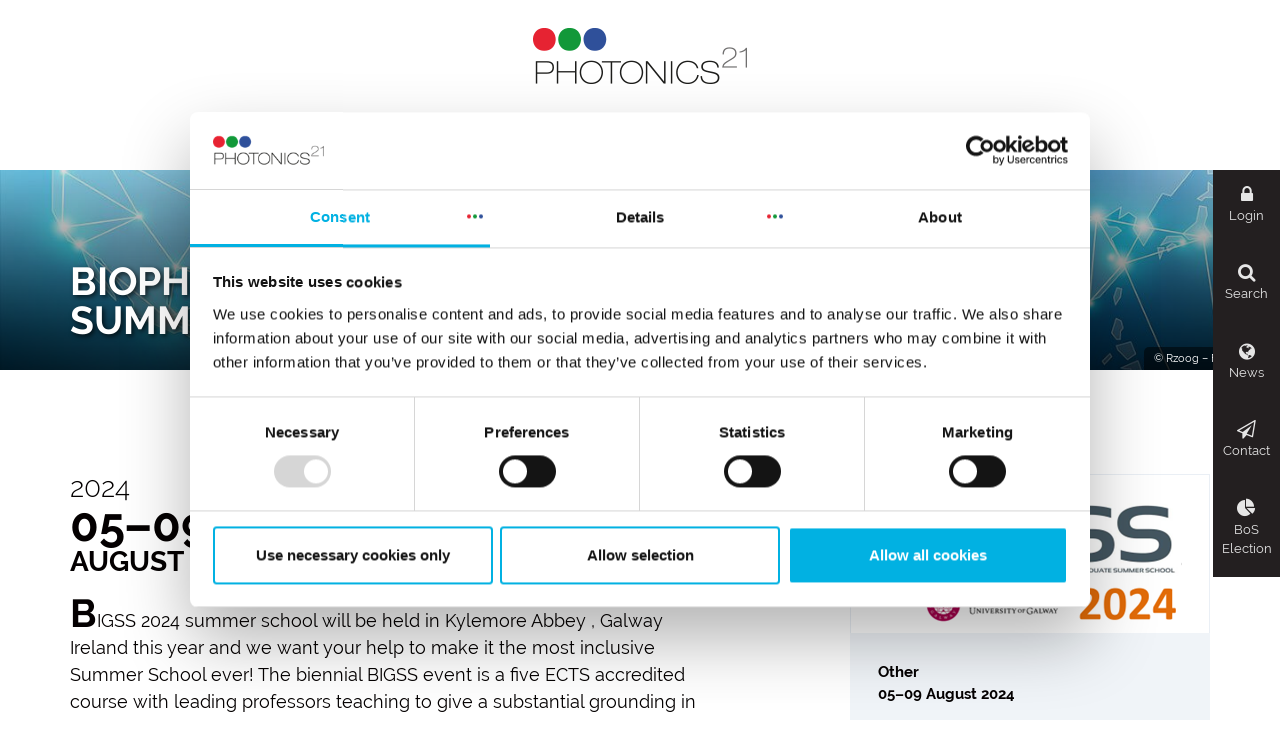

--- FILE ---
content_type: text/html; charset=UTF-8
request_url: https://photonics21.org/events-workshops/biophotonics-and-imaging-graduate-summer-school-bigss-2024
body_size: 37850
content:

	<!DOCTYPE html>
	<html lang="en">
		<head>			<meta charset="utf-8">
			<meta http-equiv="X-UA-Compatible" content="IE=edge">
			<meta name="viewport" content="width=device-width, initial-scale=1">
			<title>Biophotonics and Imaging Graduate Summer School (BIGSS) 2024</title>
<meta name="description" content="BIGSS 2024 summer school will be held in Kylemore Abbey , Galway Ireland this year and we want your help to make it the most inclusive Summer School ever! The ..." />
			<meta name="author" content="Photonics21">
			
					<meta property="og:site_name" content="Photonics21.org" />
		<meta property="og:url" content="https://www.photonics21.org/events-workshops/biophotonics-and-imaging-graduate-summer-school-bigss-2024" />
		<meta property="og:type" content="website" />
		<meta property="og:title" content="Biophotonics and Imaging Graduate Summer School (BIGSS) 2024" />
		<meta property="og:description" content="BIGSS 2024 summer school will be held in Kylemore Abbey , Galway Ireland this year and we want your help to make it the most inclusive Summer School ever! The biennial BIGSS event is a five ECTS accredited course with leading professors teaching to ..." />
		<meta property="og:image" content="https://www.photonics21.org/_thumbnails_/5/10163_preview_10163_BIGSS2024.png">
		<meta name="twitter:card" content="summary_large_image">
		<meta name="twitter:site" content="@Photonics21">
		<meta name="twitter:title" content="Biophotonics and Imaging Graduate Summer School (BIGSS) 2024" />
		<meta name="twitter:description" content="BIGSS 2024 summer school will be held in Kylemore Abbey , Galway Ireland this year and we want your help to make it the most inclusive Summer School ever! The biennial BIGSS event is a five ECTS accredited course with leading professors teaching to ..." />
		<meta name="twitter:image" content="https://www.photonics21.org/_thumbnails_/5/10163_preview_10163_BIGSS2024.png">
		<meta name="twitter:url" content="https://www.photonics21.org/events-workshops/biophotonics-and-imaging-graduate-summer-school-bigss-2024" />
				<link rel="shortcut icon" href='/favicon.png'>
			<link rel="apple-touch-icon" href='/apple-touch-icon-precomposed.png'>
			<link rel="alternate" href="https://www.photonics21.org/"  hreflang="en" />
			<link rel="canonical" href="https://www.photonics21.org/" />
			<link rel="stylesheet" type="text/css" href="/cms/css/vendors/bootstrap.min.css?m=1709898726" />
<link rel="stylesheet" type="text/css" href="/cms/css/vendors/font-awesome.min.css?m=1709901820" />
<link rel="stylesheet" type="text/css" href="/cms/css/vendors/owl.carousel.css?m=1709898789" />
<link rel="stylesheet" type="text/css" href="/cms/css/main.min.css?m=1753260373" />
<script id="Cookiebot" src="https://consent.cookiebot.eu/uc.js" data-cbid="2c408805-c518-4ddb-86b9-31da47ae85de" data-blockingmode="auto" type="text/javascript"></script>			
			<!-- Unterstützung für Media Queries und HTML5-Elemente in IE8 über HTML5 shim und Respond.js -->
			<!-- ACHTUNG: Respond.js funktioniert nicht, wenn du die Seite über file:// aufrufst -->
			<!--[if lt IE 9]><script src="/cms/js/vendors/html5shiv.min.js?m=1709898879"></script>
<script src="/cms/js/vendors/respond.min.js?m=1709898833"></script>
<![endif]-->
		</head>
		<body class="ctl-events ctl-detail-small ctl-none" id="top">
			<header>
				
								<div class="bg-contrast">
					<div class="container">
						<div class="row">
							<div class="col-xs-8 col-md-12 text-center logo-container text-xs-left text-sm-left">
								<a href="/index.php" class="logo">
									<img src='/cms/img/logo-photonics21.png?m=1540453349' alt="Photonics21" />
								</a>
							</div>
							<div class="col-xs-4 hidden-md hidden-lg text-right">
								<span class="toggle-mobile-nav">
									<span class="nav-dot"></span>
									<span class="nav-dot"></span>
									<span class="nav-dot"></span>
								</span>
							</div>
						</div>
						<div class="row">
							<div class="col-xs-12">
								<nav>
									
									
<ul class="nav-main">
		
	<li class='no-entries active'>
		<a href='/' class=''>
			Home		</a>
			</li>
	
	<li class='has-entries'>
		<a href='/about-us/' class='icon-right'>
			About us<i class="fa fa-angle-down text-gray" aria-hidden="true"></i>		</a>
					<div class="main-nav mega-menu container">
				<div class="nav-row">
					<div class="nav-flex-container bg-contrast">
						<ul class="level-2 nav-col-3 bg-gray sp-small">
									<li class='						 						 						 						 						 						 '>

		<a href='/about-us/photonics21.php'>Photonics21</a>
					<div class="nav-preview nav-col-9 bg-contrast bp-default">
				<div class="row">
																			<div class="col-md-8 default-teaser-item ">
															<div class='default-teaser-inner box-link'>
																<div class="default-teaser-content">
																	<span class="default-teaser-headline h5">Photonics21</span>
																	<p class="default-teaser-desc">
																		The European Technology Platform Photonics21 unites the majority of the leading photonics industries and relevant R&amp;D stakeholders along the whole economic value chain throughout Europe. Today, ...																	</p>
																</div>
																<a href='/about-us/photonics21.php' class="more"><span class="inner">Read more...</span><span class="sr-only">about Photonics21</span></a>
															</div>
														</div>

																													<div class="col-md-4">
																<img src='/_thumbnails_/11/7433_photonics-img-015.jpg?m=1540453377' alt='' title=''>
															</div>
														
						</div>
				</div>
					</li>
		<li class='has-entries						 						 						 						 						 						 '>

		<a href='/about-us/photonics-ppp/'>Photonics Partnership</a>
		
			<div class="nav-preview nav-col-6 bg-contrast bp-default">
				<div class="row">

													<div class="col-md-6 default-teaser-item ">
									<div class='default-teaser-inner box-link'>
										<div class="default-teaser-content">
											<span class="default-teaser-headline h5">Photonics Partnership</span>
											<p class="default-teaser-desc">The Photonics21 association is an international non-profit association with scientific purpose governed by the provisions of Title 3 of the Belgium Law of twenty-seventh of June nineteen hundred ...</p>
										</div>
										<a href='/about-us/photonics-ppp/index.php' class="more"><span class="inner">Read more...</span><span class="sr-only">about Photonics Partnership</span></a>
									</div>
								</div>
																	<div class="col-md-6">
										<img src='/_thumbnails_/11/7436_photonics-img-018.jpg?m=1631792614' alt='EU flags' title='EU flags'>
									</div>
												</div>
			</div>

			<ul class="level-3 nav-col-3 bg-gray sp-small">
						<li class=''>

		<a href='/about-us/photonics-ppp/research-and-innovation-priorities.php' >
			Research &amp; Innovation Priorities		</a>

		
			<div class="nav-preview nav-col-6 bg-contrast bp-default">
				<div class="row">
													<div class="col-md-6 default-teaser-item ">
									<div class='default-teaser-inner box-link'>
										<div class="default-teaser-content">
											<span class="default-teaser-headline h5">Research & Innovation Priorities</span>
											<p class="default-teaser-desc">
												Setting photonics research and innovation Prorities for the Horizon Europe Work Programmes lies in the heart of the Photonics Partnership tasks.											</p>
										</div>
										<a href='/about-us/photonics-ppp/research-and-innovation-priorities.php' class="more"><span class="inner">Read more...</span><span class="sr-only">about Research & Innovation Priorities</span></a>
									</div>
								</div>
																	<div class="col-md-6 ">
										<img src='/_thumbnails_/11/7436_photonics-img-018.jpg?m=1631792614' alt='EU flags' title='EU flags'>
									</div>
												</div>
			</div>
			</li>
		<li class=''>

		<a href='/about-us/photonics-ppp/structures-processes-and-statuses.php' >
			Structures, Processes and Statutes		</a>

		
			<div class="nav-preview nav-col-6 bg-contrast bp-default">
				<div class="row">
													<div class="col-md-6 default-teaser-item ">
									<div class='default-teaser-inner box-link'>
										<div class="default-teaser-content">
											<span class="default-teaser-headline h5">Structures, Processes and Statutes</span>
											<p class="default-teaser-desc">
												The Photonics Partnership acts as a "mouthpiece" of the European Technology Platform Photonics21 (and its more than 4,000 members) towards the European Commission.											</p>
										</div>
										<a href='/about-us/photonics-ppp/structures-processes-and-statuses.php' class="more"><span class="inner">Read more...</span><span class="sr-only">about Structures, Processes and Statutes</span></a>
									</div>
								</div>
																	<div class="col-md-6 ">
										<img src='/_thumbnails_/11/7436_photonics-img-018.jpg?m=1631792614' alt='EU flags' title='EU flags'>
									</div>
												</div>
			</div>
			</li>
			</ul>

				</li>
		<li class='has-entries						 						 						 						 						 						 '>

		<a href='/about-us/structure/'>Structure</a>
		
			<div class="nav-preview nav-col-6 bg-contrast bp-default">
				<div class="row">

													<div class="col-md-6 default-teaser-item ">
									<div class='default-teaser-inner box-link'>
										<div class="default-teaser-content">
											<span class="default-teaser-headline h5">Structure</span>
											<p class="default-teaser-desc">Photonics21 is composed of several bodies. You can find more information on the structure of the platform in the following sections.</p>
										</div>
										<a href='/about-us/structure/index.php' class="more"><span class="inner">Read more...</span><span class="sr-only">about Structure</span></a>
									</div>
								</div>
																	<div class="col-md-6">
										<img src='/_thumbnails_/11/7433_photonics-img-015.jpg?m=1540453377' alt='land area in Europe the night' title='land area in Europe the night'>
									</div>
												</div>
			</div>

			<ul class="level-3 nav-col-3 bg-gray sp-small">
						<li class=''>

		<a href='/about-us/structure/board-of-stakeholders.php' >
			Board of Stakeholders		</a>

		
			<div class="nav-preview nav-col-6 bg-contrast bp-default">
				<div class="row">
													<div class="col-md-6 default-teaser-item ">
									<div class='default-teaser-inner box-link'>
										<div class="default-teaser-content">
											<span class="default-teaser-headline h5">Board of Stakeholders</span>
											<p class="default-teaser-desc">
												The Board of Stakeholders (BoS) is the main decision-making body of the platform. In particular, the BoS bears responsibility for:											</p>
										</div>
										<a href='/about-us/structure/board-of-stakeholders.php' class="more"><span class="inner">Read more...</span><span class="sr-only">about Board of Stakeholders</span></a>
									</div>
								</div>
																	<div class="col-md-6 ">
										<img src='/_thumbnails_/11/7442_photonics-img-024.jpg?m=1631792559' alt='Making money' title='Making money'>
									</div>
												</div>
			</div>
			</li>
		<li class=''>

		<a href='/about-us/structure/executive-board.php' >
			Executive Board		</a>

		
			<div class="nav-preview nav-col-6 bg-contrast bp-default">
				<div class="row">
													<div class="col-md-6 default-teaser-item ">
									<div class='default-teaser-inner box-link'>
										<div class="default-teaser-content">
											<span class="default-teaser-headline h5">Executive Board</span>
											<p class="default-teaser-desc">
												The Executive Board (EB) is the managing body of the platform. The EB is responsible for the coordination and execution of the platform operations, for the preparation and the implementation of the ...											</p>
										</div>
										<a href='/about-us/structure/executive-board.php' class="more"><span class="inner">Read more...</span><span class="sr-only">about Executive Board</span></a>
									</div>
								</div>
																	<div class="col-md-6 ">
										<img src='/_thumbnails_/11/7442_photonics-img-024.jpg?m=1631792559' alt='Making money' title='Making money'>
									</div>
												</div>
			</div>
			</li>
		<li class='has-entries'>

		<a href='/about-us/structure/workgroups/' >
			Work Groups		</a>

		
			<div class="nav-preview nav-col-3 bg-contrast bp-default">
				<div class="row">
													<div class="col-md-12 default-teaser-item ">
									<div class='default-teaser-inner box-link'>
																					<img src='/_thumbnails_/11/7443_photonics-img-025.jpg?m=1540453379' alt='Data Analysis Analytics Comparison Information Concept' title='Data Analysis Analytics Comparison Information Concept'>
																				<div class="default-teaser-content">
											<span class="default-teaser-headline h5">Work Groups</span>
											<p class="default-teaser-desc">
												The Photonics21 Work Groups (WGs) are the main centres of activities within Photonics21. They focus on the development of the work group specific research and innovation priorites and the update of ...											</p>
										</div>
										<a href='/about-us/structure/workgroups/index.php' class="more"><span class="inner">Read more...</span><span class="sr-only">about Work Groups</span></a>
									</div>
								</div>
											</div>
			</div>

			<ul class="level-4 nav-col-3 bg-gray sp-small">
						<li class=''>

		<a href='/about-us/structure/workgroups/workgroup-1-digital-infrastructure.php' >
			Work Group 1<br /><span class="small">Digital Infrastructure</span>		</a>


		<div class="nav-preview nav-col-3 bg-contrast bp-default">
			<div class="row">
											<div class="col-md-12 default-teaser-item ">
								<div class='default-teaser-inner box-link'>
																			<img src='/_thumbnails_/11/8983_photo-digital-infrastructure-fotolia_107402620_X_pressmaster_C2.jpg?m=1606223476' alt='Photonics for a secure and resilient IT infrastructure' title='Photonics for a secure and resilient IT infrastructure'>
																		<div class="default-teaser-content">
										<span class="default-teaser-headline h5">Work Group 1</span>
										<p class="default-teaser-desc">
											Early 2020, with the onset of COVID-19, digital infrastructure became an even more essential part of our personal and professional lives, acting as a 'lifeblood' the likes of which we have never seen ...										</p>
									</div>
									<a href='/about-us/structure/workgroups/workgroup-1-digital-infrastructure.php' class="more"><span class="inner">Read more...</span><span class="sr-only">about Work Group 1</span></a>
								</div>
							</div>
									</div>
		</div>
	</li>
		<li class=''>

		<a href='/about-us/structure/workgroups/workgroup-2-manufacturing.php' >
			Work Group 2<br /><span class="small">Manufacturing</span>		</a>


		<div class="nav-preview nav-col-3 bg-contrast bp-default">
			<div class="row">
											<div class="col-md-12 default-teaser-item ">
								<div class='default-teaser-inner box-link'>
																			<img src='/_thumbnails_/11/8981_photo-manufacturing-Fotolia_122245502_X.jpg?m=1606223101' alt='A fully digital value chain. from supplier to customer, will introduce new forms of collaboaration and customization' title='A fully digital value chain. from supplier to customer, will introduce new forms of collaboaration and customization'>
																		<div class="default-teaser-content">
										<span class="default-teaser-headline h5">Work Group 2</span>
										<p class="default-teaser-desc">
											The Grand Challenges facing European research are well-documented. Digitisation, and a sustainable and circular approach for manufacturing and materials, will be the basis for a competitive, ...										</p>
									</div>
									<a href='/about-us/structure/workgroups/workgroup-2-manufacturing.php' class="more"><span class="inner">Read more...</span><span class="sr-only">about Work Group 2</span></a>
								</div>
							</div>
									</div>
		</div>
	</li>
		<li class=''>

		<a href='/about-us/structure/workgroups/workgroup-3-health.php' >
			Work Group 3<br /><span class="small">Health</span>		</a>


		<div class="nav-preview nav-col-3 bg-contrast bp-default">
			<div class="row">
											<div class="col-md-12 default-teaser-item ">
								<div class='default-teaser-inner box-link'>
																			<img src='/_thumbnails_/11/8982_photo-health-Fotolia_153751740_X_chombosan_C2.jpg?m=1606223183' alt='Photonics technologies drive the digital revolution in healthcare' title='Photonics technologies drive the digital revolution in healthcare'>
																		<div class="default-teaser-content">
										<span class="default-teaser-headline h5">Work Group 3</span>
										<p class="default-teaser-desc">
											The European population is ageing increasingly: the number of people today older than 65 relative to those in the working-age is assumed to double by 2045. Since age is a major factor for a higher ...										</p>
									</div>
									<a href='/about-us/structure/workgroups/workgroup-3-health.php' class="more"><span class="inner">Read more...</span><span class="sr-only">about Work Group 3</span></a>
								</div>
							</div>
									</div>
		</div>
	</li>
		<li class=''>

		<a href='/about-us/structure/workgroups/workgroup-4-climate-mobility-and-energy.php' >
			Work Group 4<br /><span class="small">Climate, Mobility & Energy</span>		</a>


		<div class="nav-preview nav-col-3 bg-contrast bp-default">
			<div class="row">
											<div class="col-md-12 default-teaser-item ">
								<div class='default-teaser-inner box-link'>
																			<img src='/_thumbnails_/11/8979_photo-climate-mobility-energy.jpg?m=1606222875' alt='Photonics technologies are beneficial for climate, mobility and energy.' title='Photonics technologies are beneficial for climate, mobility and energy.'>
																		<div class="default-teaser-content">
										<span class="default-teaser-headline h5">Work Group 4</span>
										<p class="default-teaser-desc">
											Photonics plays a role in the targets of Decarbonisation towards Zero Emission Road Transport, Clean Energy Transition, the Industrial Battery Value Chain, Renewable Energy with photovoltaics, energy ...										</p>
									</div>
									<a href='/about-us/structure/workgroups/workgroup-4-climate-mobility-and-energy.php' class="more"><span class="inner">Read more...</span><span class="sr-only">about Work Group 4</span></a>
								</div>
							</div>
									</div>
		</div>
	</li>
		<li class=''>

		<a href='/about-us/structure/workgroups/workgroup-5-safety-security-space-and-defence.php' >
			Work Group 5<br /><span class="small">Safety, Security, Space & Defense</span>		</a>


		<div class="nav-preview nav-col-3 bg-contrast bp-default">
			<div class="row">
											<div class="col-md-12 default-teaser-item ">
								<div class='default-teaser-inner box-link'>
																			<img src='/_thumbnails_/11/7426_photonics-img-008.jpg?m=1540453375' alt='Eye on technology background' title='Eye on technology background'>
																		<div class="default-teaser-content">
										<span class="default-teaser-headline h5">Work Group 5</span>
										<p class="default-teaser-desc">
											A key responsibility of government is to keep its citizens protected and to make them feel safe. This can be accomplished on three levels: (1) Civilian empowerment, (2) Law enforcement and public ...										</p>
									</div>
									<a href='/about-us/structure/workgroups/workgroup-5-safety-security-space-and-defence.php' class="more"><span class="inner">Read more...</span><span class="sr-only">about Work Group 5</span></a>
								</div>
							</div>
									</div>
		</div>
	</li>
		<li class=''>

		<a href='/about-us/structure/workgroups/workgroup-6-agriculture-and-food.php' >
			Work Group 6<br /><span class="small">Agriculture & Food</span>		</a>


		<div class="nav-preview nav-col-3 bg-contrast bp-default">
			<div class="row">
											<div class="col-md-12 default-teaser-item ">
								<div class='default-teaser-inner box-link'>
																			<img src='/_thumbnails_/11/8976_photo_Fotolia_124012793_X_Montri_agriculture-food.jpg?m=1606222605' alt='Photonics technologies and the Internet of Things concept benefit smart agriculture' title='Photonics technologies and the Internet of Things concept benefit smart agriculture'>
																		<div class="default-teaser-content">
										<span class="default-teaser-headline h5">Work Group 6</span>
										<p class="default-teaser-desc">
											By 2030, the technology to feed a world population of 10 billion, push back food-borne illness, and reduce the environmental footprint of agriculture, fisheries and aquaculture needs to be in place. ...										</p>
									</div>
									<a href='/about-us/structure/workgroups/workgroup-6-agriculture-and-food.php' class="more"><span class="inner">Read more...</span><span class="sr-only">about Work Group 6</span></a>
								</div>
							</div>
									</div>
		</div>
	</li>
		<li class=''>

		<a href='/about-us/structure/workgroups/workgroup-7-core-photonics.php' >
			Work Group 7<br /><span class="small">Core Photonics</span>		</a>


		<div class="nav-preview nav-col-3 bg-contrast bp-default">
			<div class="row">
											<div class="col-md-12 default-teaser-item ">
								<div class='default-teaser-inner box-link'>
																			<img src='/_thumbnails_/11/7424_photonics-img-006.jpg?m=1540453374' alt='Photonics Core technologies' title='Photonics Core technologies'>
																		<div class="default-teaser-content">
										<span class="default-teaser-headline h5">Work Group 7</span>
										<p class="default-teaser-desc">
											Photonics will play a vital role in addressing the key socio-economic challenges facing Europe in the 21st century. As examples, we may note the following:										</p>
									</div>
									<a href='/about-us/structure/workgroups/workgroup-7-core-photonics.php' class="more"><span class="inner">Read more...</span><span class="sr-only">about Work Group 7</span></a>
								</div>
							</div>
									</div>
		</div>
	</li>
			</ul>

			</li>
		<li class=''>

		<a href='/about-us/structure/mirror-group.php' >
			Mirror Group		</a>

		
			<div class="nav-preview nav-col-6 bg-contrast bp-default">
				<div class="row">
													<div class="col-md-6 default-teaser-item ">
									<div class='default-teaser-inner box-link'>
										<div class="default-teaser-content">
											<span class="default-teaser-headline h5">Mirror Group</span>
											<p class="default-teaser-desc">
												The Mirror Group constitutes the public complement to the industry-led Photonics21 Board of Stakeholders. It supports and reflects ("mirrors") the activities of Photonics21 at policy level and from a ...											</p>
										</div>
										<a href='/about-us/structure/mirror-group.php' class="more"><span class="inner">Read more...</span><span class="sr-only">about Mirror Group</span></a>
									</div>
								</div>
																	<div class="col-md-6 ">
										<img src='/_thumbnails_/11/7436_photonics-img-018.jpg?m=1631792614' alt='EU flags' title='EU flags'>
									</div>
												</div>
			</div>
			</li>
			</ul>

				</li>
						</ul>
						<div class="nav-preview nav-preview-main nav-col-9 bg-contrast bp-default">
															<div class="row">
																				<div class="col-md-4 default-teaser-item ">
												<div class='default-teaser-inner box-link'>
																											<img src='/_thumbnails_/11/7433_photonics-img-015.jpg?m=1540453377' alt='' title=''>
																										<div class="default-teaser-content">
														<span class="default-teaser-headline h5">Photonics21</span>
														<p class="default-teaser-desc">
															The European Technology Platform Photonics21 unites the majority of the leading photonics industries and relevant R&amp;D stakeholders along the whole economic value chain throughout Europe. Today, ...														</p>
													</div>
													<a href='/about-us/photonics21.php' class="more"><span class="inner">Read more...</span><span class="sr-only">about Photonics21</span></a>
												</div>
											</div>
																					<div class="col-md-4 default-teaser-item ">
												<div class='default-teaser-inner box-link'>
																											<img src='/_thumbnails_/11/7436_photonics-img-018.jpg?m=1631792614' alt='EU flags' title='EU flags'>
																										<div class="default-teaser-content">
														<span class="default-teaser-headline h5">Photonics Partnership</span>
														<p class="default-teaser-desc">
															The Photonics21 association is an international non-profit association with scientific purpose governed by the provisions of Title 3 of the Belgium Law of twenty-seventh of June nineteen hundred ...														</p>
													</div>
													<a href='/about-us/photonics-ppp/index.php' class="more"><span class="inner">Read more...</span><span class="sr-only">about Photonics Partnership</span></a>
												</div>
											</div>
																					<div class="col-md-4 default-teaser-item ">
												<div class='default-teaser-inner box-link'>
																											<img src='/_thumbnails_/11/7433_photonics-img-015.jpg?m=1540453377' alt='land area in Europe the night' title='land area in Europe the night'>
																										<div class="default-teaser-content">
														<span class="default-teaser-headline h5">Structure</span>
														<p class="default-teaser-desc">
															Photonics21 is composed of several bodies. You can find more information on the structure of the platform in the following sections.														</p>
													</div>
													<a href='/about-us/structure/index.php' class="more"><span class="inner">Read more...</span><span class="sr-only">about Structure</span></a>
												</div>
											</div>
																		</div>
													</div>
					</div>
				</div>
			</div>
			</li>
	
	<li class='has-entries'>
		<a href='/ppp-services/' class='icon-right'>
			Services<i class="fa fa-angle-down text-gray" aria-hidden="true"></i>		</a>
					<div class="main-nav mega-menu container">
				<div class="nav-row">
					<div class="nav-flex-container bg-contrast">
						<ul class="level-2 nav-col-3 bg-gray sp-small">
									<li class='						 						 						 						 						 						 '>

		<a href='/ppp-services/photonics-for-finance.php'>Photonics for Finance</a>
					<div class="nav-preview nav-col-9 bg-contrast bp-default">
				<div class="row">
																			<div class="col-md-8 default-teaser-item ">
															<div class='default-teaser-inner box-link'>
																<div class="default-teaser-content">
																	<span class="default-teaser-headline h5">Photonics for Finance</span>
																	<p class="default-teaser-desc">
																		The financing of innovative photonics companies in their different growth phases is a serious problem in Europe. Thats why Photonics21 strives to improve the access to financing for European photonics ...																	</p>
																</div>
																<a href='/ppp-services/photonics-for-finance.php' class="more"><span class="inner">Read more...</span><span class="sr-only">about Photonics for Finance</span></a>
															</div>
														</div>

																													<div class="col-md-4">
																<img src='/_thumbnails_/11/7422_photonics-img-004.jpg?m=1631792787' alt='Finanzanalyse' title='Finanzanalyse'>
															</div>
														
						</div>
				</div>
					</li>
		<li class='						 						 						 						 						 						 '>

		<a href='/ppp-services/photonics-for-industry.php'>Photonics for Industry</a>
					<div class="nav-preview nav-col-9 bg-contrast bp-default">
				<div class="row">
																			<div class="col-md-8 default-teaser-item ">
															<div class='default-teaser-inner box-link'>
																<div class="default-teaser-content">
																	<span class="default-teaser-headline h5">Photonics for Industry</span>
																	<p class="default-teaser-desc">
																		Several European pilot lines, which help companies take photonics technologies from lab into market, have been launched by the Photonics Partnership. The pilot lines mean that companies will be able ...																	</p>
																</div>
																<a href='/ppp-services/photonics-for-industry.php' class="more"><span class="inner">Read more...</span><span class="sr-only">about Photonics for Industry</span></a>
															</div>
														</div>

																													<div class="col-md-4">
																<img src='/_thumbnails_/11/7425_photonics-img-007.jpg?m=1631792673' alt='Roboter schweissen Auto Karosserie Fabrik' title='Roboter schweissen Auto Karosserie Fabrik'>
															</div>
														
						</div>
				</div>
					</li>
		<li class='						 						 						 						 						 						 '>

		<a href='/ppp-services/photonics-for-university.php'>Photonics for Education</a>
					<div class="nav-preview nav-col-9 bg-contrast bp-default">
				<div class="row">
																			<div class="col-md-8 default-teaser-item ">
															<div class='default-teaser-inner box-link'>
																<div class="default-teaser-content">
																	<span class="default-teaser-headline h5">Photonics for Education</span>
																	<p class="default-teaser-desc">
																		The Photonics Partnership supports various projects with the aim of bringing photonics into the education system of Europe. In this sector we dive a bit deeper into this projects.																	</p>
																</div>
																<a href='/ppp-services/photonics-for-university.php' class="more"><span class="inner">Read more...</span><span class="sr-only">about Photonics for Education</span></a>
															</div>
														</div>

																													<div class="col-md-4">
																<img src='/_thumbnails_/11/7441_photonics-img-023.jpg?m=1631792640' alt='Happy students sitting outside on campus' title='Happy students sitting outside on campus'>
															</div>
														
						</div>
				</div>
					</li>
		<li class='						 						 						 						 						 						 '>

		<a href='/ppp-services/european-calls.php'>European Calls</a>
					<div class="nav-preview nav-col-9 bg-contrast bp-default">
				<div class="row">
																			<div class="col-md-8 default-teaser-item ">
															<div class='default-teaser-inner box-link'>
																<div class="default-teaser-content">
																	<span class="default-teaser-headline h5">European Calls</span>
																	<p class="default-teaser-desc">
																		There are regular Photonics Calls for Proposals published by the European Commission. The Photonics21 community is the dedicated body to define the European call topics for photonics.																	</p>
																</div>
																<a href='/ppp-services/european-calls.php' class="more"><span class="inner">Read more...</span><span class="sr-only">about European Calls</span></a>
															</div>
														</div>

																													<div class="col-md-4">
																<img src='/_thumbnails_/11/7436_photonics-img-018.jpg?m=1631792614' alt='picture of EU flags' title='EU flags'>
															</div>
														
						</div>
				</div>
					</li>
		<li class='						 						 						 						 						 						 '>

		<a href='/ppp-services/photonics-downloads.php'>Photonics Downloads</a>
					<div class="nav-preview nav-col-9 bg-contrast bp-default">
				<div class="row">
																			<div class="col-md-8 default-teaser-item ">
															<div class='default-teaser-inner box-link'>
																<div class="default-teaser-content">
																	<span class="default-teaser-headline h5">Photonics Downloads</span>
																	<p class="default-teaser-desc">
																		The most relevant and recent publications from Photonics21 and the Photonics PPP can be found and downloaded in this section.																	</p>
																</div>
																<a href='/ppp-services/photonics-downloads.php' class="more"><span class="inner">Read more...</span><span class="sr-only">about Photonics Downloads</span></a>
															</div>
														</div>

																													<div class="col-md-4">
																<img src='/_thumbnails_/11/7442_photonics-img-024.jpg?m=1631792559' alt='picture of globe on data sheets' title='globe on data sheets'>
															</div>
														
						</div>
				</div>
					</li>
						</ul>
						<div class="nav-preview nav-preview-main nav-col-9 bg-contrast bp-default">
															<div class="row">
																				<div class="col-md-4 default-teaser-item ">
												<div class='default-teaser-inner box-link'>
																											<img src='/_thumbnails_/11/7441_photonics-img-023.jpg?m=1631792640' alt='Happy students sitting outside on campus' title='Happy students sitting outside on campus'>
																										<div class="default-teaser-content">
														<span class="default-teaser-headline h5">Photonics for Education</span>
														<p class="default-teaser-desc">
															The Photonics Partnership supports various projects with the aim of bringing photonics into the education system of Europe. In this sector we dive a bit deeper into this projects.														</p>
													</div>
													<a href='/ppp-services/photonics-for-university.php' class="more"><span class="inner">Read more...</span><span class="sr-only">about Photonics for Education</span></a>
												</div>
											</div>
																					<div class="col-md-4 default-teaser-item ">
												<div class='default-teaser-inner box-link'>
																											<img src='/_thumbnails_/11/7422_photonics-img-004.jpg?m=1631792787' alt='Finanzanalyse' title='Finanzanalyse'>
																										<div class="default-teaser-content">
														<span class="default-teaser-headline h5">Photonics for Finance</span>
														<p class="default-teaser-desc">
															The financing of innovative photonics companies in their different growth phases is a serious problem in Europe. Thats why Photonics21 strives to improve the access to financing for European photonics ...														</p>
													</div>
													<a href='/ppp-services/photonics-for-finance.php' class="more"><span class="inner">Read more...</span><span class="sr-only">about Photonics for Finance</span></a>
												</div>
											</div>
																					<div class="col-md-4 default-teaser-item ">
												<div class='default-teaser-inner box-link'>
																											<img src='/_thumbnails_/11/7425_photonics-img-007.jpg?m=1631792673' alt='Roboter schweissen Auto Karosserie Fabrik' title='Roboter schweissen Auto Karosserie Fabrik'>
																										<div class="default-teaser-content">
														<span class="default-teaser-headline h5">Photonics for Industry</span>
														<p class="default-teaser-desc">
															Several European pilot lines, which help companies take photonics technologies from lab into market, have been launched by the Photonics Partnership. The pilot lines mean that companies will be able ...														</p>
													</div>
													<a href='/ppp-services/photonics-for-industry.php' class="more"><span class="inner">Read more...</span><span class="sr-only">about Photonics for Industry</span></a>
												</div>
											</div>
																		</div>
													</div>
					</div>
				</div>
			</div>
			</li>
	
	<li class='has-entries'>
		<a href='/ppp-projects/' class='icon-right'>
			Projects<i class="fa fa-angle-down text-gray" aria-hidden="true"></i>		</a>
					<div class="main-nav mega-menu container">
				<div class="nav-row">
					<div class="nav-flex-container bg-contrast">
						<ul class="level-2 nav-col-3 bg-gray sp-small">
									<li class='						 						 						 						 						 						 '>

		<a href='/ppp-projects/'>Projects</a>
					<div class="nav-preview nav-col-9 bg-contrast bp-default">
				<div class="row">
													<div class="col-md-4 default-teaser-item ">
									<div class='default-teaser-inner box-link'>
																					<img src='/_thumbnails_/12/10200_sofin-colour.png?m=1708421809' alt='Optical Fiber' title='Optical Fiber'>
																				<div class="default-teaser-content">
											<span class="default-teaser-headline h5">SoFiN</span>
											<p class="default-teaser-desc">SoFiN contributes to adaptive photonic multi-sensing systems with focus on:a)developing &amp; testing a novel flexible, adaptive, modular, software-defined sensor platformb)studying ways to establish ...</p>
										</div>
										<a href='/ppp-projects/workgroup-1/SoFiN.php' class="more"><span class="inner">Read more...</span><span class="sr-only">about SoFiN</span></a>
									</div>
								</div>
															<div class="col-md-4 default-teaser-item ">
									<div class='default-teaser-inner box-link'>
																					<img src='/_thumbnails_/12/10556_INPHOMIR_logo.png?m=1718693571' alt='integrated microchip' title='integrated microchip'>
																				<div class="default-teaser-content">
											<span class="default-teaser-headline h5">INPHOMIR</span>
											<p class="default-teaser-desc">Innovative ground-breaking technologies such as nano-satellite-based space navigation and autonomous navigation are currently hindered by the lack of compact, efficient sensing devices. The adoption ...</p>
										</div>
										<a href='/ppp-projects/workgroup-7/INPHOMIR.php' class="more"><span class="inner">Read more...</span><span class="sr-only">about INPHOMIR</span></a>
									</div>
								</div>
															<div class="col-md-4 default-teaser-item ">
									<div class='default-teaser-inner box-link'>
																					<img src='/_thumbnails_/12/9819_Pattern_logo.png?m=1676633612' alt='integrated microchip' title='integrated microchip'>
																				<div class="default-teaser-content">
											<span class="default-teaser-headline h5">PATTERN</span>
											<p class="default-teaser-desc">PATTERN will create the world's first process design kit for microwave photonics at ultra-high frequencies above 100 GHz. It will also introduce new functionalities into these circuits, such as ...</p>
										</div>
										<a href='/ppp-projects/workgroup-7/PATTERN.php' class="more"><span class="inner">Read more...</span><span class="sr-only">about PATTERN</span></a>
									</div>
								</div>
							
						</div>
				</div>
					</li>
						</ul>
						<div class="nav-preview nav-preview-main nav-col-9 bg-contrast bp-default">
															<div class="row">
																				<div class="col-md-4 default-teaser-item ">
												<div class='default-teaser-inner box-link'>
																											<img src='/_thumbnails_/12/10200_sofin-colour.png?m=1708421809' alt='Optical Fiber' title='Optical Fiber'>
																										<div class="default-teaser-content">
														<span class="default-teaser-headline h5">SoFiN</span>
														<p class="default-teaser-desc">
															SoFiN contributes to adaptive photonic multi-sensing systems with focus on:a)developing &amp; testing a novel flexible, adaptive, modular, software-defined sensor platformb)studying ways to establish ...														</p>
													</div>
													<a href='/ppp-projects/workgroup-1/SoFiN.php' class="more"><span class="inner">Read more...</span><span class="sr-only">about SoFiN</span></a>
												</div>
											</div>
																					<div class="col-md-4 default-teaser-item ">
												<div class='default-teaser-inner box-link'>
																											<img src='/_thumbnails_/12/10556_INPHOMIR_logo.png?m=1718693571' alt='integrated microchip' title='integrated microchip'>
																										<div class="default-teaser-content">
														<span class="default-teaser-headline h5">INPHOMIR</span>
														<p class="default-teaser-desc">
															Innovative ground-breaking technologies such as nano-satellite-based space navigation and autonomous navigation are currently hindered by the lack of compact, efficient sensing devices. The adoption ...														</p>
													</div>
													<a href='/ppp-projects/workgroup-7/INPHOMIR.php' class="more"><span class="inner">Read more...</span><span class="sr-only">about INPHOMIR</span></a>
												</div>
											</div>
																					<div class="col-md-4 default-teaser-item ">
												<div class='default-teaser-inner box-link'>
																											<img src='/_thumbnails_/12/9819_Pattern_logo.png?m=1676633612' alt='integrated microchip' title='integrated microchip'>
																										<div class="default-teaser-content">
														<span class="default-teaser-headline h5">PATTERN</span>
														<p class="default-teaser-desc">
															PATTERN will create the world's first process design kit for microwave photonics at ultra-high frequencies above 100 GHz. It will also introduce new functionalities into these circuits, such as ...														</p>
													</div>
													<a href='/ppp-projects/workgroup-7/PATTERN.php' class="more"><span class="inner">Read more...</span><span class="sr-only">about PATTERN</span></a>
												</div>
											</div>
																		</div>
													</div>
					</div>
				</div>
			</div>
			</li>
	
	<li class='has-entries'>
		<a href='/news/' class='icon-right'>
			News<i class="fa fa-angle-down text-gray" aria-hidden="true"></i>		</a>
					<div class="main-nav mega-menu container">
				<div class="nav-row">
					<div class="nav-flex-container bg-contrast">
						<ul class="level-2 nav-col-3 bg-gray sp-small">
									<li class='						 						 						 						 						 						 '>

		<a href='/news/'>News Archive</a>
					<div class="nav-preview nav-col-9 bg-contrast bp-default">
				<div class="row">
															<div class="col-md-4 default-teaser-item ">
											<div class='default-teaser-inner box-link'>
												<div class="default-teaser-content">
													<span class="default-teaser-headline h5">Register now to join the Photonics Partnership Annual Meeting 2026</span>
													<p class="default-teaser-desc">The online registration to Photonics Partnership Annual Meeting 2026 is now open. The event will take place at the&nbsp;DoubleTree by Hilton Brussels City&nbsp;hotel on&nbsp;9 &amp; 10 June 2026.</p>
												</div>
												<a href='/2026/register-now-to-join-the-photonics-partnership-annual-meeting-2026' class="more"><span class="inner">Read more...</span><span class="sr-only">about Register now to join the Photonics Partnership Annual Meeting 2026</span></a>
											</div>
										</div>
																			<div class="col-md-4 default-teaser-item ">
											<div class='default-teaser-inner box-link'>
												<div class="default-teaser-content">
													<span class="default-teaser-headline h5">Explore relevant photonics calls - Horizon Europe Work Programme 2026-2027 published</span>
													<p class="default-teaser-desc">The European Commission has published the final Horizon Europe work programmes 2026-2027.
Following calls will be of interest for the European photonics community:</p>
												</div>
												<a href='/2025/explore-relevant-photonics-calls---horizon-europe-work-programme-2026-2027-published' class="more"><span class="inner">Read more...</span><span class="sr-only">about Explore relevant photonics calls - Horizon Europe Work Programme 2026-2027 published</span></a>
											</div>
										</div>
																			<div class="col-md-4 default-teaser-item ">
											<div class='default-teaser-inner box-link'>
												<div class="default-teaser-content">
													<span class="default-teaser-headline h5">EU Invests €5 Million to Detect Earthquakes and Infrastructure Damage Using Internet Cables</span>
													<p class="default-teaser-desc">A new €5 million EU-funded project has begun work to allow fibre optic cable lines under our roads, fields and seas to double up as sensors capable of spotting earthquakes, monitoring traffic and ...</p>
												</div>
												<a href='/2025/eu-invests-%E2%82%AC5-million-to-detect-earthquakes-and-infrastructure-damage-using-internet-cables' class="more"><span class="inner">Read more...</span><span class="sr-only">about EU Invests €5 Million to Detect Earthquakes and Infrastructure Damage Using Internet Cables</span></a>
											</div>
										</div>
									
						</div>
				</div>
					</li>
						</ul>
						<div class="nav-preview nav-preview-main nav-col-9 bg-contrast bp-default">
															<div class="row">
																				<div class="col-md-4 default-teaser-item ">
												<div class='default-teaser-inner box-link'>
													<div class="default-teaser-content">
														<span class="default-teaser-headline h5">Register now to join the Photonics Partnership Annual Meeting 2026</span>
														<p class="default-teaser-desc">
															The online registration to Photonics Partnership Annual Meeting 2026 is now open. The event will take place at the&nbsp;DoubleTree by Hilton Brussels City&nbsp;hotel on&nbsp;9 &amp; 10 June 2026.														</p>
													</div>
																											<a href="/2026/register-now-to-join-the-photonics-partnership-annual-meeting-2026" class="more is-object" data-articleID="#39962"><span class="inner">Read more...</span><span class="sr-only">about Register now to join the Photonics Partnership Annual Meeting 2026</span></a>
																									</div>
											</div>
																					<div class="col-md-4 default-teaser-item ">
												<div class='default-teaser-inner box-link'>
													<div class="default-teaser-content">
														<span class="default-teaser-headline h5">Explore relevant photonics calls - Horizon Europe Work Programme 2026-2027 published</span>
														<p class="default-teaser-desc">
															The European Commission has published the final Horizon Europe work programmes 2026-2027.
Following calls will be of interest for the European photonics community:														</p>
													</div>
																											<a href="/2025/explore-relevant-photonics-calls---horizon-europe-work-programme-2026-2027-published" class="more is-object" data-articleID="#39960"><span class="inner">Read more...</span><span class="sr-only">about Explore relevant photonics calls - Horizon Europe Work Programme 2026-2027 published</span></a>
																									</div>
											</div>
																					<div class="col-md-4 default-teaser-item ">
												<div class='default-teaser-inner box-link'>
													<div class="default-teaser-content">
														<span class="default-teaser-headline h5">EU Invests €5 Million to Detect Earthquakes and Infrastructure Damage Using Internet Cables</span>
														<p class="default-teaser-desc">
															A new €5 million EU-funded project has begun work to allow fibre optic cable lines under our roads, fields and seas to double up as sensors capable of spotting earthquakes, monitoring traffic and ...														</p>
													</div>
																											<a href="/2025/eu-invests-%E2%82%AC5-million-to-detect-earthquakes-and-infrastructure-damage-using-internet-cables" class="more is-object" data-articleID="#39959"><span class="inner">Read more...</span><span class="sr-only">about EU Invests €5 Million to Detect Earthquakes and Infrastructure Damage Using Internet Cables</span></a>
																									</div>
											</div>
																		</div>
													</div>
					</div>
				</div>
			</div>
			</li>
	
	<li class='has-entries active'>
		<a href='/events-workshops/' class='icon-right'>
			Events<i class="fa fa-angle-down text-gray" aria-hidden="true"></i>		</a>
					<div class="main-nav mega-menu container">
				<div class="nav-row">
					<div class="nav-flex-container bg-contrast">
						<ul class="level-2 nav-col-3 bg-gray sp-small">
									<li class='						 						 						 						 						 						 						 						 '>

		<a href='/events-workshops/'>Upcoming</a>
					<div class="nav-preview nav-col-9 bg-contrast bp-default">
				<div class="row">
					
																								<div class="col-md-4 default-teaser-item ">
														<div class='default-teaser-inner box-link'>
															<div class="default-teaser-infos text-gray">
																<span class="events-date">
																	
																	12 February 2026																</span>
															</div>
															<div class="default-teaser-content">
																<span class="default-teaser-headline h5">360 CARLA Experience Barcelona (Vitsolc)</span>
															</div>
															<a href='/events-workshops/360-carla-experience-barcelona-vitsolc' class="more"><span class="inner">Read more...</span><span class="sr-only">about 360 CARLA Experience Barcelona (Vitsolc)</span></a>
														</div>
													</div>
																									<div class="col-md-4 default-teaser-item ">
														<div class='default-teaser-inner box-link'>
															<div class="default-teaser-infos text-gray">
																<span class="events-date">
																	
																	18 February 2026																</span>
															</div>
															<div class="default-teaser-content">
																<span class="default-teaser-headline h5">360 CARLA Experience Barcelona (SENSOFAR)</span>
															</div>
															<a href='/events-workshops/360-carla-experience-barcelona-sensofar' class="more"><span class="inner">Read more...</span><span class="sr-only">about 360 CARLA Experience Barcelona (SENSOFAR)</span></a>
														</div>
													</div>
																									<div class="col-md-4 default-teaser-item ">
														<div class='default-teaser-inner box-link'>
															<div class="default-teaser-infos text-gray">
																<span class="events-date">
																	
																	12 March 2026																</span>
															</div>
															<div class="default-teaser-content">
																<span class="default-teaser-headline h5">360 CARLA Experience Barcelona (Qilimanjaro)</span>
															</div>
															<a href='/events-workshops/360-carla-experience-barcelona-qilimanjaro' class="more"><span class="inner">Read more...</span><span class="sr-only">about 360 CARLA Experience Barcelona (Qilimanjaro)</span></a>
														</div>
													</div>
												
						</div>
				</div>
					</li>
		<li class='						 						 						 						 						 						 active
						 						 						 						 '>

		<a href='/events-workshops/archive.php'>Archive</a>
					<div class="nav-preview nav-col-9 bg-contrast bp-default">
				<div class="row">
																		<div class="col-md-4 default-teaser-item ">
														<div class='default-teaser-inner box-link'>
															<div class="default-teaser-infos text-gray">
																<span class="events-date">
																	
																	04 December 2025																</span>
															</div>
															<div class="default-teaser-content">
																<span class="default-teaser-headline h5">CARLA Camp: The Photonics Careers Symposium - 6th edition</span>
															</div>
															<a href='/events-workshops/carla-camp-the-photonics-careers-symposium---6th-edition' class="more"><span class="inner">Read more...</span><span class="sr-only">about CARLA Camp: The Photonics Careers Symposium - 6th edition</span></a>
														</div>
													</div>
																									<div class="col-md-4 default-teaser-item ">
														<div class='default-teaser-inner box-link'>
															<div class="default-teaser-infos text-gray">
																<span class="events-date">
																	
																	20 November 2025																</span>
															</div>
															<div class="default-teaser-content">
																<span class="default-teaser-headline h5">Photonics4 Mobility Workshop</span>
															</div>
															<a href='/events-workshops/photonics4-mobility-workshop' class="more"><span class="inner">Read more...</span><span class="sr-only">about Photonics4 Mobility Workshop</span></a>
														</div>
													</div>
																									<div class="col-md-4 default-teaser-item ">
														<div class='default-teaser-inner box-link'>
															<div class="default-teaser-infos text-gray">
																<span class="events-date">
																	
																	19&ndash;20 November 2025																</span>
															</div>
															<div class="default-teaser-content">
																<span class="default-teaser-headline h5">DVN Frankfurt Sensing & Applications Conference</span>
															</div>
															<a href='/events-workshops/dvn-frankfurt-sensing--applications-conference' class="more"><span class="inner">Read more...</span><span class="sr-only">about DVN Frankfurt Sensing & Applications Conference</span></a>
														</div>
													</div>
												
						</div>
				</div>
					</li>
						</ul>
						<div class="nav-preview nav-preview-main nav-col-9 bg-contrast bp-default">
															<div class="row">
																				<div class="col-md-4 default-teaser-item ">
												<div class='default-teaser-inner box-link'>
													<div class="default-teaser-infos text-gray">
														<span class="events-date">
															
															29&ndash;30 January 2026														</span>
													</div>
													<div class="default-teaser-content">
														<span class="default-teaser-headline h5">Horizon Europe info days - Cluster 4: Digital, Industry and Space</span>
													</div>
													<a href='/events-workshops/horizon-europe-info-days---cluster-4-digital-industry-and-spac' class="more"><span class="inner">Read more...</span><span class="sr-only">about Horizon Europe info days - Cluster 4: Digital, Industry and Space</span></a>
												</div>
											</div>
																					<div class="col-md-4 default-teaser-item ">
												<div class='default-teaser-inner box-link'>
													<div class="default-teaser-infos text-gray">
														<span class="events-date">
															
															04&ndash;06 February 2026														</span>
													</div>
													<div class="default-teaser-content">
														<span class="default-teaser-headline h5">Asia Photonics Expo(APE)</span>
													</div>
													<a href='/events-workshops/asia-photonics-expoape' class="more"><span class="inner">Read more...</span><span class="sr-only">about Asia Photonics Expo(APE)</span></a>
												</div>
											</div>
																					<div class="col-md-4 default-teaser-item ">
												<div class='default-teaser-inner box-link'>
													<div class="default-teaser-infos text-gray">
														<span class="events-date">
															
															12 February 2026														</span>
													</div>
													<div class="default-teaser-content">
														<span class="default-teaser-headline h5">360 CARLA Experience Barcelona (Vitsolc)</span>
													</div>
													<a href='/events-workshops/360-carla-experience-barcelona-vitsolc' class="more"><span class="inner">Read more...</span><span class="sr-only">about 360 CARLA Experience Barcelona (Vitsolc)</span></a>
												</div>
											</div>
																		</div>
													</div>
					</div>
				</div>
			</div>
			</li>
	
	<li class='no-entries'>
		<a href='/membership/' class=''>
			Membership		</a>
			</li>
</ul>								</nav>
							</div>
						</div>
					</div>
				</div>
			</header>

			<main>
				<noscript>
					<span class="h1">JavaScript seem to be disabled in your browser.</span>
					<span class="h2">Please enable JavaScript in your browser to use all features of the site.</span>
				</noscript>

				
	
	
	
	
	
	<section class="content-item no-padding top-img top-img-small" style='background-image: url(/_thumbnails_/4/7435_photonics-img-017.jpg?m=1540453377)'>
		<span class="img-shadow"></span>
		<div class="container">
			<div class="row">
				<div class='top-img-content col-xs-12 col-md-9'>
					<div class="top-img-headline sp-big">
						<h1 class="text-uppercase text-contrast">Biophotonics and Imaging Graduate Summer School (BIGSS) 2024</h1>
					</div>
				</div>
			</div>
		</div>
			<div class="copyright">
				<span class="copyright-inner">&copy; Rzoog – Fotolia.com</span>
			</div>
	</section>


	
	<section class="content-item content-main bg-contrast">
		<div class="container">
			<div class="row">

				
				<div class="col-xs-12 col-md-7">
											<div class="event-img-small visible-sm-block">
							<img src="/_thumbnails_/13/10163_preview_10163_BIGSS2024.png?m=1705920727" />						</div>
					
					<div class="event-date-big">
						<span class="event-year">2024</span>
						<span class="event-days">
							
							05&ndash;09						</span>
						<span class="event-month">
							August						</span>
					</div>
					<div class="content-short fs-highlight sp-default">
						<p>BIGSS 2024 summer school will be held in Kylemore Abbey , Galway Ireland this year and we want your help to make it the most inclusive Summer School ever! The biennial BIGSS event is a five ECTS accredited course with leading professors teaching to give a substantial grounding in the main topics of Biophotonics. BIGSS 2024 will include five days of lectures by world leaders in Biophotonics and Imaging, as well as highly interactive poster sessions. For more details on registration and for the full programme please visit the event website.</p>					</div>
											<div class="content-bottom btn-group">
							<a href='https://tomi.nuigalway.ie/tomi-physics/bigss/' target="_blank" class="btn btn-primary icon-right">Open event website <i class="fa fa-globe" aria-hidden="true"></i></a>
						</div>
									</div>

				
				<aside class="col-xs-12 col-md-4 col-md-offset-1">
					<div class="row">

						
						<div class="col-xs-12 col-sm-6 col-md-12">
							<div class="aside-item">
																	<div class="event-img-small hidden-sm bg-contrast text-center">
										<img src="/images/events/webuser/preview_10163_BIGSS2024.png?m=1705920727" />									</div>
																<div class="event-aside-info bg-gray bp-default">
									<p>
										<strong class="news-categorie">Other</strong><br />
										<strong class="news-date">
											
											05&ndash;09 August 2024										</strong>
									</p>
									<dl>
										<dt class="fw-regular">Location:</dt>
										<dd>Kylemore Abbey, Co. Galway, Ireland</dd>
									</dl>
								</div>
							</div>
						</div>

						
						<div class="col-xs-12 col-sm-6 col-md-12">
							<div class="aside-item bp-default bg-contrast">

																	<span class="h6">More information:</span>
									<ul class="list-icon">
										<li><i class="fa fa-globe text-gray" aria-hidden="true"></i> <a href='https://tomi.nuigalway.ie/tomi-physics/bigss/' target="_blank">Event website</a></li>
									</ul>
																	<span class="h6">Share this article:</span>
									<ul class="list-iconbar">
										<li>
											<a href='https://www.facebook.com/sharer/sharer.php?u=https://photonics21.org/events-workshops/biophotonics-and-imaging-graduate-summer-school-bigss-2024&t=Biophotonics+and+Imaging+Graduate+Summer+School+%28BIGSS%29+2024' target="_blank" class="bg-gray img-circle">
												<i class="fa fa-facebook" aria-hidden="true"></i>
												<span class="sr-only">facebook</span>
											</a>
										</li>
										<li>
											<a href='https://www.linkedin.com/shareArticle?mini=true&url=https://photonics21.org/events-workshops/biophotonics-and-imaging-graduate-summer-school-bigss-2024&title=Biophotonics+and+Imaging+Graduate+Summer+School+%28BIGSS%29+2024&source=Photonics21' target="_blank" class="bg-gray img-circle">
												<i class="fa fa-linkedin" aria-hidden="true"></i>
												<span class="sr-only">LinkedIn</span>
											</a>
										</li>
										<li>
											<a href='https://bsky.app/intent/compose?text=https://photonics21.org/events-workshops/biophotonics-and-imaging-graduate-summer-school-bigss-2024' target="_blank" class="bg-gray img-circle is-bluesky">
												<img src="/cms/img/Bluesky_Logo.svg" alt="Icon Bluesky" width="15px" height="15px"/>
												<span class="sr-only">Bluesky</span>
											</a>
										</li>
									</ul>
															</div>
						</div>

					</div>
				</aside>

			</div>
		</div>
	</section>


	
	
	<section class='content-item bg-gray ' style=''>
		<div class="container">

			<div class="row">
				<div class='col-xs-12 content-headline  text-center'>
					<h2 class="h1">Upcoming Events &amp; Workshops</h2>
				</div>
			</div>

			<div class="row">
				<div class="default-teaser-container flex-center">

					
												<div class="col-xs-12 col-sm-6 col-md-4 default-teaser-item">
								<div class='default-teaser-inner bg-contrast box-link'>
									<div class="default-teaser-content bp-default">
										<div class="default-teaser-infos text-gray">
											<span class="ws-date">
												
												29&ndash;30 January 2026											</span><br />
											<span class="ws-location">Online Event</span><br />
										</div>
										<span class="default-teaser-headline h3">Horizon Europe info days - Cluster 4: Digital, Industry and Space</span>
										<p class="default-teaser-desc">Are you looking for research &amp; innovation funding opportunities to develop a competitive, digital, low-carbon and circular industry? Are you interested in ensuring sustainable supply of raw ...</p>
									</div>
									<a href='/events-workshops/horizon-europe-info-days---cluster-4-digital-industry-and-spac' class="more"><span class="inner">Read more...</span><span class="sr-only">about Horizon Europe info days - Cluster 4: Digital, Industry and Space</span></a>
								</div>
							</div>
													<div class="col-xs-12 col-sm-6 col-md-4 default-teaser-item">
								<div class='default-teaser-inner bg-contrast box-link'>
									<div class="default-teaser-content bp-default">
										<div class="default-teaser-infos text-gray">
											<span class="ws-date">
												
												04&ndash;06 February 2026											</span><br />
											<span class="ws-location">Sands Expo and Convention Centre (Marina Bay Sands) level 1</span><br />
										</div>
										<span class="default-teaser-headline h3">Asia Photonics Expo(APE)</span>
										<p class="default-teaser-desc">Asia Photonics Expo (APE 2026) will return to Singapore from the 4 – 6 February&nbsp;at Marina Bay Sands. Established as Asia’s leading platform for photonics innovation, APE 2026 showcases ...</p>
									</div>
									<a href='/events-workshops/asia-photonics-expoape' class="more"><span class="inner">Read more...</span><span class="sr-only">about Asia Photonics Expo(APE)</span></a>
								</div>
							</div>
													<div class="col-xs-12 col-sm-6 col-md-4 default-teaser-item">
								<div class='default-teaser-inner bg-contrast box-link'>
									<div class="default-teaser-content bp-default">
										<div class="default-teaser-infos text-gray">
											<span class="ws-date">
												
												12 February 2026											</span><br />
											<span class="ws-location">Castelldefels, Barcelona</span><br />
										</div>
										<span class="default-teaser-headline h3">360 CARLA Experience Barcelona (Vitsolc)</span>
										<p class="default-teaser-desc">ICFO and Vitsolc Technologies are delighted to invite you to the upcoming&nbsp;360 CARLA Experience&nbsp;about&nbsp;Semi-transparent solar cells.
When:&nbsp;12 February 2026
Where:&nbsp;Vitsolc ...</p>
									</div>
									<a href='/events-workshops/360-carla-experience-barcelona-vitsolc' class="more"><span class="inner">Read more...</span><span class="sr-only">about 360 CARLA Experience Barcelona (Vitsolc)</span></a>
								</div>
							</div>
										</div>
			</div>

			<div class="row content-item-footer">
				<div class="col-xs-12 text-center">
					<a href='/events-workshops/' class="btn btn-primary btn-more icon-right">View all events &amp; workshops <i class="fa fa-long-arrow-right" aria-hidden="true"></i></a>
				</div>
			</div>

		</div>
	</section>

	<section class="content-item no-padding eye-catcher text-contrast">
		<div class="eye-catcher-img" style='background-image:url(/cms/img/eye-catcher-events-bg.png?m=1540453348)'>
			<div class="container sp-default">
				<div class="row">
					<div class="col-xs-8 col-sm-7 col-md-6 col-lg-5">
						<h3 class="fs-h2">Post a Photonics event</h3>
						<p class="fs-highlight">Fill in the form to get your event published on the Photonics21 website.</p>
						<a href="#postEventmodal" data-toggle="modal" data-target="#postEventmodal" class="btn btn-outline btn-contrast icon-right fs-highlight">Post your event <i class="fa fa-calendar-plus-o" aria-hidden="true"></i></a>
					</div>
				</div>
			</div>
		</div>
	</section>



	<div class="modal fade" id="postEventmodal" tabindex="-1" role="dialog" aria-labelledby="postEventmodal">
		<div class="modal-dialog modal-lg" role="document">
			<div class="modal-content grid-no-padding eye-catcher text-contrast">
				<div class='eye-catcher-img ' style='background-image:url(/cms/img/eye-catcher-events-bg.png?m=1540453348)'>
					<a href="#dismiss" data-dismiss="modal" class="modal-close"><span class="cross-line cross-line-a bg-contrast"></span><span class="cross-line cross-line-b bg-contrast"></span></a>

					<div class="bp-big">
						<div class="bp-small">
							<div class="row">
								<div class="col-xs-8 col-sm-7 col-md-6 col-lg-7">
									<span class="h1">Post a <br class="hidden-xs hidden-sm" />Photonics event</span>

																			<p class="fs-highlight">We like to publish your Photonics event on our website to inform the European photonics community an all related events.</p><br />
											
																			</div>
							</div>

							
															<div class="row">
									<div class="col-xs-12 col-lg-7 grid-default">

										<form parentid="38434" enctype="multipart/form-data" id="postEvent" method="post" onsubmit=";return true;" name="postEvent" action="/events-workshops/biophotonics-and-imaging-graduate-summer-school-bigss-2024"><input type="hidden" name="edit_object" value="1" /><input type="hidden" name="we_editObject_ID" value="0" />

											<div class="toggle-alert">
												<div class="form-alert bg-contrast text-highlight bp-default">
													<p class="fs-h4 text-uppercase fw-bold">Incorrect input</p>
													<span>Please check your entry. All empty or incorrect fields have been marked.</span>
													<span class="hidden input-errors"></span>
												</div>
											</div>


											<input type="hidden" name="notfirst" value="true"/>

											<div class="form-group">

												<div class="row">
													<div class="col-xs-12 col-sm-6 col-lg-12 form-item label-inside small-grid">
														<div class="row text-black">
															<div class="col-xs-3">
																<select size="1" name="we_ui_postEvent[we_date_date_day]" id="we_date_date_day" class="js-select" required ><option value="-" class="text-gray">Day</option><option>01</option><option>02</option><option>03</option><option>04</option><option>05</option><option>06</option><option>07</option><option>08</option><option>09</option><option>10</option><option>11</option><option>12</option><option>13</option><option>14</option><option>15</option><option>16</option><option>17</option><option>18</option><option>19</option><option>20</option><option>21</option><option>22</option><option>23</option><option>24</option><option>25</option><option>26</option><option>27</option><option>28</option><option>29</option><option>30</option><option>31</option></select>
															</div>
															<div class="col-xs-6">
																<select size="1" name="we_ui_postEvent[we_date_date_month]" id="we_date_date_month" class="js-select" required ><option value="-" class="text-gray">Month</option><option value="1">January</option><option value="2">February</option><option value="3">March</option><option value="4">April</option><option value="5">May</option><option value="6">June</option><option value="7">July</option><option value="8">August</option><option value="9">September</option><option value="10">October</option><option value="11">November</option><option value="12">December</option></select>
															</div>
															<div class="col-xs-3">
																<select size="1" name="we_ui_postEvent[we_date_date_year]" id="we_date_date_year" class="js-select" required ><option value="-" class="text-gray">Year</option><option>2024</option><option>2025</option><option>2026</option><option>2027</option><option>2028</option><option>2029</option><option>2030</option></select>
															</div>
														</div>
														<input type="hidden" name="we_ui_postEvent[we_date_date][time]" id="we_date_date_time" value="00:01" class="ignore">
														<input type="hidden" name="we_ui_postEvent[we_date_date][date]" id="we_date_date_date" value="" class="ignore">
														<label for="peDate" id="test" class="form-control-label js-select-label"><i class="fa fa-star-o fs-small" aria-hidden="true"></i>&nbsp; Event from</label>
													</div>

													<div class="hidden-xs col-sm-6 hidden-lg" style="opacity:0">
														<div class="form-item label-inside">
															<span class="form-control">&nbsp;</span>
														</div>
													</div>


													<div class="col-xs-12 col-sm-6 col-lg-12 form-item label-inside small-grid">
														<div class="row text-black">
															<div class="col-xs-3">
																<select size="1" name="we_ui_postEvent[we_date_date2_day]" id="we_date_date2_day" class="js-select" ><option value="0" class="text-gray">Day</option><option>01</option><option>02</option><option>03</option><option>04</option><option>05</option><option>06</option><option>07</option><option>08</option><option>09</option><option>10</option><option>11</option><option>12</option><option>13</option><option>14</option><option>15</option><option>16</option><option>17</option><option>18</option><option>19</option><option>20</option><option>21</option><option>22</option><option>23</option><option>24</option><option>25</option><option>26</option><option>27</option><option>28</option><option>29</option><option>30</option><option>31</option></select>
															</div>
															<div class="col-xs-6">
																<select size="1" name="we_ui_postEvent[we_date_date2_month]" id="we_date_date2_month" class="js-select" ><option value="0" class="text-gray">Month</option><option value="1">January</option><option value="2">February</option><option value="3">March</option><option value="4">April</option><option value="5">May</option><option value="6">June</option><option value="7">July</option><option value="8">August</option><option value="9">September</option><option value="10">October</option><option value="11">November</option><option value="12">December</option></select>
															</div>
															<div class="col-xs-3">
																<select size="1" name="we_ui_postEvent[we_date_date2_year]" id="we_date_date2_year" class="js-select" ><option value="0" class="text-gray">Year</option><option>2024</option><option>2025</option><option>2026</option><option>2027</option><option>2028</option><option>2029</option><option>2030</option></select>
															</div>
														</div>
														<input type="hidden" name="we_ui_postEvent[we_date_date2][time]" id="we_date_date2_time" value="00:01" class="ignore">
														<input type="hidden" name="we_ui_postEvent[we_date_date2][date]" id="we_date_date2_date" value="" class="ignore">
														<label for="peDate2" class="form-control-label js-select-label">Event to</label>
													</div>
												</div>

												<div class="row">
													<div class="col-xs-12 col-sm-6 col-lg-12">
														<div class="form-item label-inside">
															<input type="text" id="pePlace" class="form-control we we_userinput" required="required" name="we_ui_postEvent[place]" value="" />															<label for="pePlace" class="form-control-label"><i class="fa fa-star-o fs-small" aria-hidden="true"></i>&nbsp; Event location</label>
														</div>
													</div>

													<div class="col-xs-12 col-sm-6 col-lg-12">
														<div class="form-item label-inside">
															<input type="text" id="peUrl" class="form-control we we_userinput" name="we_ui_postEvent[url]" value="" />															<label for="peUrl" class="form-control-label">Event website <span class="form-control-label-focus">(e.g. https://www.photonics21.org)</span></label>
														</div>
													</div>
												</div>

												<div class="row">
													<div class="col-xs-12 form-item label-inside">
														<table class="we we_userinput weEditTable" style="border-color:transparent;">
	<tr>
		<td class="weEditmodeStyle" colspan="2" style="text-align:center"><img src="/_thumbnails_/3/10163_preview_10163_BIGSS2024.png?m=1705920727" height="150" width="330" />
			<input type="hidden" name="WE_UI_IMG_DATA_ID_preview" value="4387dbfddac03429bd5e4556ca9df057" /></td>
	</tr>
	<tr>
		<td class="weEditmodeStyle" colspan="2" style="text-align:left">
			<input name="we_ui_postEvent[preview]" type="file" accept="image/jpeg,image/gif,image/png,image/svg+xml,image/svg-xml,image/webp" class="form-control"/>
		</td>
	</tr>
	<tr>
		<td class="weEditmodeStyle" colspan="2" style="text-align:left">
			<table class="weEditTable">
				<tr>
					<td style="padding-right: 5px;"><input style="border:0 solid black;" type="checkbox" id="WE_UI_DEL_CHECKBOX_preview" name="WE_UI_DEL_CHECKBOX_preview" value="1" /></td>
					<td><label for="WE_UI_DEL_CHECKBOX_preview">Löschen</label></td>
				</tr>
			</table>
		</td>
	</tr>
</table>														<label for="peImage" class="form-control-label js-select-label">Event logo</label>
													</div>
												</div>

											</div>

											<div class="form-group">

												<div class="row">
													<div class="col-xs-12">
														<div class="form-item label-inside">
															<input type="text" id="peHeadline" class="form-control we we_userinput" required="required" name="we_ui_postEvent[headline]" value="" />															<label for="peHeadline" class="form-control-label"><i class="fa fa-star-o fs-small" aria-hidden="true"></i>&nbsp; Event Name</label>
														</div>
													</div>
												</div>

												<div class="row">
													<div class="col-xs-12">
														<div class="form-item label-inside">
															<textarea  id="peDescription" name="we_ui_postEvent[description]" class="form-control" rows="10" required="false"></textarea>
															<label for="peDescription" class="form-control-label"><i class="fa fa-star-o fs-small" aria-hidden="true"></i>&nbsp; Description</label>
														</div>
													</div>
												</div>

											</div>

											<div class="form-group">
												<div class="row">
													<div class="col-xs-12">
														<div class="form-item label-inside">
															<input id="privacyPolicy" class="checkbox-top we we_userinput" required="" type="checkbox" value="1" name="e3ad7771a6e9e032f9ab6c4d9abc4e7c" onclick="this.form.elements['we_ui_postEvent[privacyPolicy]'].value=(this.checked) ? 1 : 0" /><input type="hidden" name="we_ui_postEvent[privacyPolicy]" value="" />															<label for="privacyPolicy" class="form-control-label">
																<p><span class="text-contrast"><i class="fa fa-star-o fs-small" aria-hidden="true"></i>&nbsp; We take privacy seriously! &ndash; By submitting the "Post a 
Photonics event" form, you have read and agree to our <a href="/privacy-policy.php" target="_blank">privacy policy</a>.</span></p>
															</label>
														</div>
													</div>
												</div>
											</div>

											<div class="form-group form-control-h">
												<div class="row ">
													<div class="col-xs-12 form-input label-inside">
														<input type="text" id="we_ecaptcha" name="we_ecaptcha" class="form-control">
														<label for="we_ecaptcha" class="form-control-label">Captcha</label>
													</div>
												</div>
											</div>


											
											<div class="form-privacy-footer text-contrast ">
												<ul class="fa-ul">
													<li><i class="fa-li fa fa-star-o" aria-hidden="true"></i>All marked fields are required.</li>
												</ul>
											</div>


											<div class="row form-footer">
												<div class="col-xs-12 col-sm-4">
													<input type="hidden" name="we_ui_postEvent[category]" value="other" />													<button type="submit" name="saveEvent" id="saveEvent" value="1" class="btn btn-contrast btn-outline btn-block" >Post event</button>
												</div>
												<div class="col-xs-12 col-sm-4 col-sm-offset-4">
													<div class="authfooter small text-right">
														<a href='#' data-dismiss="modal">Cancel</a>
													</div>
												</div>
											</div>

										<input type="hidden" name="securityToken" value="fb21e1f3326eec3d2792c9c89bb74dd0"/></form>
									</div>
								</div>
													</div>
					</div>

				</div>
			</div>
		</div>
	</div>


	<section class="content-item bg-contrast bg-img" style="background-image: url(/cms/img/bg-keyvisual-3.jpg?m=1612255332);">
		<div class="container">
			<div class="row content-headline">
				<div class="col-xs-12 col-md-8 col-lg-6 ">
					<h2 class="h1">Latest news about Photonics21</h2>				</div>
			</div>
						<div class="row">
				<div class="default-teaser-container flex-center">
					
												<div class="col-xs-12 col-sm-6 col-md-4 default-teaser-item highlight-news">
								<div class="default-teaser-inner bg-gray box-link">
																			<div class="default-teaser-img text-center" style="background-image: url(/_thumbnails_/18/10331__HP_5814-min.jpg?m=1719293845)"></div>
																		<div class="default-teaser-content bp-default">
										<div class="default-teaser-infos text-gray">
											<span class="news-category">Photonics21</span><br />
											<span class="news-date">Thursday, 15 January 2026</span>
										</div>
										<span class="default-teaser-headline h3">Register now to join the Photonics Partnership Annual Meeting 2026</span>
																			</div>
																			<a href="/2026/register-now-to-join-the-photonics-partnership-annual-meeting-2026" class="more is-object" data-articleID="#39962"><span class="inner">Read more...</span><span class="sr-only">about Register now to join the Photonics Partnership Annual Meeting 2026</span></a>
																	</div>
							</div>
													<div class="col-xs-12 col-sm-6 col-md-4 default-teaser-item highlight-news">
								<div class="default-teaser-inner bg-gray box-link">
																			<div class="default-teaser-img text-center" style="background-image: url(/_thumbnails_/18/7436_photonics-img-018.jpg?m=1631792614)"></div>
																		<div class="default-teaser-content bp-default">
										<div class="default-teaser-infos text-gray">
											<span class="news-category">Photonics21</span><br />
											<span class="news-date">Wednesday, 17 December 2025</span>
										</div>
										<span class="default-teaser-headline h3">Explore relevant photonics calls - Horizon Europe Work Programme 2026-2027 published</span>
																			</div>
																			<a href="/2025/explore-relevant-photonics-calls---horizon-europe-work-programme-2026-2027-published" class="more is-object" data-articleID="#39960"><span class="inner">Read more...</span><span class="sr-only">about Explore relevant photonics calls - Horizon Europe Work Programme 2026-2027 published</span></a>
																	</div>
							</div>
													<div class="col-xs-12 col-sm-6 col-md-4 default-teaser-item highlight-news">
								<div class="default-teaser-inner bg-gray box-link">
																			<div class="default-teaser-img text-center" style="background-image: url(/_thumbnails_/18/11179_ICON_Logo.jpg?m=1765799787)"></div>
																		<div class="default-teaser-content bp-default">
										<div class="default-teaser-infos text-gray">
											<span class="news-category">Photonics21</span><br />
											<span class="news-date">Tuesday, 16 December 2025</span>
										</div>
										<span class="default-teaser-headline h3">EU Invests €5 Million to Detect Earthquakes and Infrastructure Damage Using Internet Cables</span>
																			</div>
																			<a href="/2025/eu-invests-%E2%82%AC5-million-to-detect-earthquakes-and-infrastructure-damage-using-internet-cables" class="more is-object" data-articleID="#39959"><span class="inner">Read more...</span><span class="sr-only">about EU Invests €5 Million to Detect Earthquakes and Infrastructure Damage Using Internet Cables</span></a>
																	</div>
							</div>
										</div>
			</div>

			<div class="row content-item-footer">
				<div class="col-xs-12 text-center">
					<a href="/news/" class="btn btn-primary btn-more icon-right">View all news <i class="fa fa-long-arrow-right" aria-hidden="true"></i></a>
				</div>
			</div>

		</div>
	</section>


	<section class="content-item no-padding eye-catcher text-contrast">
		<div class="eye-catcher-img" style='background-image:url(/cms/img/eye-catcher-newsletter-bg.png?m=1540453348)'>
			<div class="container sp-default">
				<div class="row">
					<div class="col-xs-12 col-sm-7">
						<h3 class="fs-h2">Stay informed!</h3>
						<p class="fs-highlight">We can keep you posted on upcoming events, <br />publication and reports that matter to you.</p>
						<p>
							<a href="#subscribeNewsletter" data-toggle="modal" data-target="#subscribeNewsletter" class="btn btn-outline btn-contrast icon-right fs-highlight">Register to our Newsletter</a>
							<a href="#register" data-toggle="modal-register" class="btn btn-outline btn-contrast fs-highlight">Register as a Member</a>
						</p>
					</div>
				</div>
			</div>
		</div>
	</section>


	<div class="modal fade" id="subscribeNewsletter" tabindex="-1" role="dialog" aria-labelledby="subscribeNewsletter">
		<div class="modal-dialog modal-lg" role="document">
			<div class="modal-content grid-no-padding eye-catcher text-contrast">
				<div class="eye-catcher-img" style='background-image:url(/cms/img/eye-catcher-newsletter-bg.png?m=1540453348)'>
					<a href="#dismiss" data-dismiss="modal" class="modal-close"><span class="cross-line cross-line-a bg-contrast"></span><span class="cross-line cross-line-b bg-contrast"></span></a>

					<div class="bp-big">
						<div class="bp-small">

							<div class="row">
								<div class="col-xs-8 col-sm-7 col-md-6 col-lg-7">

									
																				<span class="h1">Subscribe to the Newsletter!</span>
											<p class="fs-highlight">To subscribe to the newsletter, simply enter your <br class="hidden-xs hidden-sm hidden-md" />e-mail address in the following field.</p><br />

																		</div>
							</div>

							
															<div class="row">
									<div class="col-xs-12 col-sm-7 col-md-6 col-lg-7">

										<form method="post" name="we_global_form" onsubmit=";return true;" action="/events-workshops/biophotonics-and-imaging-graduate-summer-school-bigss-2024">
											<div class="toggle-alert">
												<div class="form-alert bg-contrast text-highlight bp-default">
													<p class="fs-h4 text-uppercase fw-bold">Incorrect input</p>
													<span>Please fill in all fields.</span>
													<span class="hidden input-errors"></span>
												</div>
											</div>

											<div class="form-group">
												<div class="row">
													<div class="col-xs-12 form-input label-inside">
														<input id="subscribeMail" class="form-control" required="" type="email" name="we_subscribe_email__" value="" />														<label for="subscribeMail" class="form-control-label">E-mail address</label>
													</div>
												</div>
											</div>

											<div class="form-group">
												<div class="row">
													<div class="col-xs-12">
														<div class="form-item label-inside">
															
															<input type="checkbox" name="privacyPolicyNl" id="privacyPolicyNl" class="checkbox-top" required="" >
															<label for="privacyPolicyNl" class="">
																<p><span class="text-contrast"><i class="fa fa-star-o fs-small" aria-hidden="true"></i>&nbsp;  I agree that Photonics21 regularly sends me the Photonics21 newsletter which provides information about photonics news and events in Europe.</span></p>
															</label>
														</div>
													</div>
												</div>

												<div class="row">
													<div class="col-xs-12">
														<div class="form-item label-inside">
															
															<input type="checkbox" name="privacyPolicyNlGlobal" id="privacyPolicyNlGlobal" class="checkbox-top" required="" >
															<label for="privacyPolicyNlGlobal" class="">
																<p><span class="text-contrast"><i class="fa fa-star-o fs-small" aria-hidden="true"></i>&nbsp; We take privacy seriously! &ndash; By subsribing to the Photonics21 newsletter, you have read and agree to our <a href="/privacy-policy.php" target="_blank">privacy policy</a>.</span></p>
															</label>
														</div>
													</div>
												</div>
											</div>

											<div class="form-group form-control-h">
												<div class="row ">
													<div class="col-xs-12 form-input label-inside">
														<input type="text" id="we_ecaptcha" name="we_ecaptcha" class="form-control">
														<label for="we_ecaptcha" class="form-control-label">Captcha</label>
													</div>
												</div>
											</div>


											
											<div class="form-privacy-footer text-contrast ">
												<ul class="fa-ul">
													<li><i class="fa-li fa fa-exclamation-triangle"></i>All fields are required.</li>
													<li><i class="fa-li fa fa-info-circle"></i>I can unsubsribe from the Photonics21 newsletter at any time.</li>
												</ul>
											</div>

											<button type="submit" name="saveRegisterNewsletter" id="saveRegisterNewsletter" value="1" class="btn btn-contrast btn-outline">Register now</button>
											<input type="hidden" name="we_subscribe_html__" value="1" id="hiddenField" />
										<input type="hidden" name="securityToken" value="fb21e1f3326eec3d2792c9c89bb74dd0"/></form>
									</div>
								</div>
								
						</div>

					</div>
				</div>
			</div>
		</div>
	</div>
			</main>

			
				<footer class="bg-gray">
		<span class="footer-border"></span>

		<div class="container">
			<div class="row sp-big">
				<div class="col-xs-12 col-sm-3 col-sm-push-9 col-md-3 col-md-push-9 col-lg-3 col-lg-push-9 totop-container text-xs-center text-right">
					<a href="#top" class="totop-link fs-small">
						<span class="totop-text hidden-xs">Back to top</span>
						<span class="totop-btn"><i class="fa fa-angle-up" aria-hidden="true"></i></span>
					</a>
				</div>
				<div class="col-xs-12 col-sm-4 col-sm-pull-3 col-md-5 col-md-pull-3 col-lg-4 col-lg-pull-3 logo-container">
					<a href="/index.php" class="logo-link">
						<img src='/cms/img/logo-photonics21-ppp.png?m=1540453349' alt="Photonics Pubplic Private Partnership" />
					</a>
				</div>
				<div class="col-xs-12 col-sm-5 col-sm-pull-3 col-md-4 col-md-pull-3 col-lg-5 col-lg-pull-3 finance-info">
					<br class="hidden-sm" /><br class="hidden-xs hidden-sm hidden-md" />
					<span class="fs-small text-gray">This project has received funding from the European Union's Horizon2020 Programme under Grant Agreement IDs 779664 and 101016520, and from the Horizon Europe Programme under Grant Agreement ID 101134961.</span>
				</div>
			</div>

			<div class="row sp-big">
				<div class="col-xs-12 col-sm-6 col-md-4">
					<span class="footer-headline h5">Photonics21 Secretariat</span>
					<p class="fs-small">c/o VDI Technologiezentrum GmbH<br />
						<a href="mailto:secretariat@photonics21.org">secretariat@photonics21.org</a><br />
						VDI-Platz 1<br />
						40468 Duesseldorf<br />
						Germany</p>
					<ul class="list-icon fs-small">
						<li><a rel="noopener" href="https://bsky.app/profile/photonics21.bsky.social" target="_blank"><img src="/cms/img/Bluesky_Logo.svg" alt="Icon Bluesky" width="13px" height="13px" style="margin-right:0.5em"/> <span class="inner">Bluesky</span></a></li>
						<li><a rel="noopener" href="https://de.linkedin.com/company/photonics21" target="_blank"><i class="fa fa-linkedin" aria-hidden="true"></i> <span class="inner">LinkedIn</span></a></li>
						<li><a rel="noopener" href="https://www.youtube.com/channel/UCHljJovGsPaR_DL9C8gsn7Q" target="_blank" title="Visit our YouTube Channel"><i class="fa fa-youtube-play" aria-hidden="true"></i> <span class="inner">YouTube</span></a></li>
					</ul>
				</div>

				<div class="hidden-xs col-sm-6 col-md-8">
					<span class="footer-headline h5">Photonics21 Highlights</span>
					<div class="row">
						<div class="footer-highlights-container">
							
																<div class=' col-sm-12 col-md-6 footer-highlights-item'>
										<a href='/2026/register-now-to-join-the-photonics-partnership-annual-meeting-2026' class="media">
											<div class="media-left">
												<div class="img-circle">
													<img class="media-object" src='/_thumbnails_/2/10331__HP_5814-min.jpg?m=1719293845' alt=''>
												</div>
											</div>
											<div class="media-body fs-small">
												<span class="footer-highlights-date text-gray">15 January 2026</span><br />
												<strong class="footer-highlights-headline">Register now to join the Photonics Partnership Annual Meeting 2026</strong>
											</div>
										</a>
									</div>
																	<div class=' col-sm-12 col-md-6 footer-highlights-item'>
										<a href='/2025/explore-relevant-photonics-calls---horizon-europe-work-programme-2026-2027-published' class="media">
											<div class="media-left">
												<div class="img-circle">
													<img class="media-object" src='/_thumbnails_/2/7436_photonics-img-018.jpg?m=1631792614' alt='Waving flags of the European Union in front of a building'>
												</div>
											</div>
											<div class="media-body fs-small">
												<span class="footer-highlights-date text-gray">17 December 2025</span><br />
												<strong class="footer-highlights-headline">Explore relevant photonics calls - Horizon Europe Work Programme 2026-2027 published</strong>
											</div>
										</a>
									</div>
																	<div class='hidden-sm col-sm-12 col-md-6 footer-highlights-item'>
										<a href='/2025/eu-invests-%E2%82%AC5-million-to-detect-earthquakes-and-infrastructure-damage-using-internet-cables' class="media">
											<div class="media-left">
												<div class="img-circle">
													<img class="media-object" src='/_thumbnails_/2/11179_ICON_Logo.jpg?m=1765799787' alt=''>
												</div>
											</div>
											<div class="media-body fs-small">
												<span class="footer-highlights-date text-gray">16 December 2025</span><br />
												<strong class="footer-highlights-headline">EU Invests €5 Million to Detect Earthquakes and Infrastructure Damage Using Internet Cables</strong>
											</div>
										</a>
									</div>
																	<div class='hidden-sm col-sm-12 col-md-6 footer-highlights-item'>
										<a href='/2025/apply-now%21-photonics21-innovation-award-2026-launched' class="media">
											<div class="media-left">
												<div class="img-circle">
													<img class="media-object" src='/_thumbnails_/2/6974_home-entry-keyvisual.jpg?m=1631792446' alt='Graphic element that shows different coloured triangles'>
												</div>
											</div>
											<div class="media-body fs-small">
												<span class="footer-highlights-date text-gray">10 December 2025</span><br />
												<strong class="footer-highlights-headline">Apply now! Photonics21 Innovation Award 2026 launched</strong>
											</div>
										</a>
									</div>
														</div>
					</div>
				</div>
			</div>

			<div class="footer-meta fs-small">
				<div class="row">
					<div class="col-xs-12 col-md-6">
						<nav class="footer-meta-nav">
							<ul class="list-inline">
								<li><a href='/contact.php'>Contact</a></li>
								<li><a href='/imprint.php'>Imprint / Editorial</a></li>
								<li><a href='/privacy-policy.php'>Privacy policy</a></li>
								<li><a href='/terms-of-use.php'>Terms of Use</a></li>
							</ul>
						</nav>
					</div>
					<div class="col-xs-12 col-md-6 text-md-right text-lg-right">
						<span class="footer-copyright">Copyright &copy; 2026: Photonics21 – VDI Technologiezentrum GmbH</span>
					</div>
				</div>
			</div>
		</div>
	</footer>

			
			<div class="sticky-sidebar bg-black">
				<ul class="list-unstyled">
											<li><a href="#auth" data-toggle="modal" data-target="#auth" class="btn text-center"><i class="fa fa-lock" aria-hidden="true"></i><span class="btn-text hidden-xs">Login</span></a></li>
											<li><a href='/search.php' class="btn text-center"><i class="fa fa-search" aria-hidden="true"></i><span class="btn-text hidden-xs">Search</span></a></li>
					<li><a href='/news/' class="btn text-center"><i class="fa fa-globe" aria-hidden="true"></i><span class="btn-text hidden-xs">News</span></a></li>
					<li><a href='/contact.php' class="btn text-center"><i class="fa fa-paper-plane-o" aria-hidden="true"></i><span class="btn-text hidden-xs">Contact</span></a></li>
					
					<li><a href='/bos-election/' class="btn text-center"><i class="fa fa-pie-chart" aria-hidden="true"></i><span class="btn-text hidden-xs">BoS <br class="hidden-sm" />Election</span></a></li>
				</ul>
			</div>

			
			<div class="nav-backdrop"></div>
				<div class="modal fade" id="auth" tabindex="-1" role="dialog" aria-labelledby="auth">
		<div class="modal-dialog modal-lg" role="document">
			<div class="modal-content grid-no-padding">
				<div class="row">

					<div class="col-xs-12 col-md-6 col-lg-7 auth--login">
						<a href="#dismiss" data-dismiss="modal" class="modal-close hidden-md hidden-lg"><span class="cross-line cross-line-a bg-contrast"></span><span class="cross-line cross-line-b bg-contrast"></span></a>
						<div class="bp-big bg-grad-member text-contrast">
							<div class="bp-small">
								<span class="h1">I'm already a member</span>
								<p class="fs-highlight">Please log in with your <br class="visible-md" />user data.</p>

								<form id="loginform" method="post" name="loginform" onsubmit=";return true;" action="/events-workshops/biophotonics-and-imaging-graduate-summer-school-bigss-2024">									<div class="toggle-alert">
										<div class="form-alert bg-contrast text-highlight bp-default">
											<p class="fs-h4 text-uppercase fw-bold">Login failed!</p>
											<span>Please fill out all fields correctly. - All fields are required.</span>
										</div>
									</div>

									<div class="form-group row grid-default ">
										<div class="col-xs-12 col-sm-6 col-md-12 col-lg-6">
											<div class="form-item label-inside">
												<input type="hidden" name="__usedField[]" value="Username"/><input type="text" id="Username" class="form-control" required="" name="s[Username]" value="" />												<label for="Username" class="form-control-label">Email</label>
											</div>
										</div>
										<div class="col-xs-12 col-sm-6 col-md-12 col-lg-6">
											<div class="form-item label-inside">
												<input type="hidden" name="__usedField[]" value="Password"/><input id="Password" class="form-control" required="" name="s[Password]" maxlength="64" value="" type="password" />												<label for="Password" class="form-control-label">Password</label>
											</div>
										</div>
									</div>

									
									<input type="hidden" name="formTarget" id="formTarget" />
									<button type="submit" class="btn btn-contrast btn-outline fs-highlight" >Log in</button>
									<div class="authfooter small">
										<a href="#pwforgotten" class="text-contrast" data-toggle="modal-pwforgotten">Forgotten your password?</a>
									</div>
								<input type="hidden" name="securityToken" value="fb21e1f3326eec3d2792c9c89bb74dd0"/></form>
							</div>
						</div>
					</div>

					<div class="col-xs-12 col-md-6 col-lg-5 auth--register">
						<a href="#dismiss" data-dismiss="modal" class="modal-close hidden-xs hidden-sm"><span class="cross-line cross-line-a bg-black"></span><span class="cross-line cross-line-b bg-black"></span></a>
						<div class="bp-big bg-contrast">
							<div class="bp-small">
								<span class="h1">I'm new to Photonics21</span>
								<p class="fs-highlight">Create an account and join our community for exclusive downloads and events. Registration is free of charge.<br /></p>
								<a href='#register' class="btn btn-member btn-outline fs-highlight" data-toggle="modal-register">Register now</a>
							</div>
						</div>
					</div>

				</div>
			</div>
		</div>
	</div>
	<div class="modal fade" id="pwforgotten" tabindex="-1" role="dialog" aria-labelledby="pwforgotten">
		<div class="modal-dialog " role="document">
			<div class="modal-content grid-no-padding">
				<div class="row">

					<div class="col-xs-12">
						<a href="#dismiss" data-dismiss="modal" class="modal-close"><span class="cross-line cross-line-a bg-contrast"></span><span class="cross-line cross-line-b bg-contrast"></span></a>
						<div class="bp-big bg-grad-member text-contrast">
							<div class="bp-small">
																	<span class="h1">Forgotten your Password?</span>
									<p class="fs-highlight">Please enter your email address to reset the password.</p><br />

									<form method="post" name="we_global_form" onsubmit=";return true;" action="/events-workshops/biophotonics-and-imaging-graduate-summer-school-bigss-2024">										<div class="toggle-alert">
											<div class="form-alert bg-contrast text-highlight bp-default">
												<p class="fs-h4 text-uppercase fw-bold">Invalid input!</p>
												<span>Please fill out all fields correctly. - All fields are required.</span>
											</div>
										</div>

										<input type="hidden" name="notfirst" value="true"/>
										<div class="form-group row grid-default ">
											<div class="col-xs-12">
												<div class="form-item label-inside">
													<input type="hidden" name="__usedField[]" value="Username"/><input type="text" id="Username" class="form-control" required="" name="s[Username]" value="" />													<label for="Username" class="form-control-label">Email</label>
												</div>
											</div>
										</div>

										<div class="form-group form-control-h">
											<div class="row ">
												<div class="col-xs-12 form-input label-inside">
													<input type="text" id="we_ecaptcha" name="we_ecaptcha" class="form-control">
													<label for="we_ecaptcha" class="form-control-label">Captcha</label>
												</div>
											</div>
										</div>
										
										<button type="submit" name="restPwSendmail" id="restPwSendmail" value="1" class="btn btn-contrast btn-outline fs-highlight">Reset password</button>

										<div class="authfooter small">
											<a href="#auth" class="text-contrast" data-toggle="modal-auth">Cancel</a>
										</div>
									<input type="hidden" name="securityToken" value="fb21e1f3326eec3d2792c9c89bb74dd0"/></form>
							</div>
						</div>
					</div>

				</div>
			</div>
		</div>
	</div>

	<div class="modal fade" id="register" tabindex="-1" role="dialog" aria-labelledby="register">
		<div class="modal-dialog modal-lg" role="document">
			<div class="modal-content grid-no-padding">
				<div class="row">
					<div class="col-xs-12 auth--register">
						<a href="#dismiss" data-dismiss="modal" class="modal-close"><span class="cross-line cross-line-a bg-black"></span><span class="cross-line cross-line-b bg-black"></span></a>
						<div class="bp-big bg-contrast">
							<div class="bp-small">
								<span class="h1">I'm new to Photonics21</span>
								<p class="fs-highlight">Create a membership account and join our community for exclusive events, networking opportunities and downloads. Registration is free of charge.<br /><br /></p>
								<form id="registerUser" method="post" name="registerUser" onsubmit=";return true;" action="/events-workshops/biophotonics-and-imaging-graduate-summer-school-bigss-2024">
									
									<div class="toggle-alert">
										<div class="form-alert bg-gray text-highlight bp-default">
											<p class="fs-h4 text-uppercase fw-bold">Incorrect input</p>
											<p>Something went wrong. Please check your entries.<br />All fields with an incorrect input are highlighted.</p>
											<span>The password must be at least 6 and no more than 20 characters long.</span>
											<span class="hidden input-errors"></span>
										</div>
									</div>

									<div class="sp-small grid-default">

										
										<div class="form-group">
											<div class="row">
												<div class="col-xs-6 col-sm-4">
													<div class="form-item label-inside">
														<input type="hidden" name="__usedField[]" value="Anrede_Anrede"/><select id="Anrede_Anrede" placeholder="Please choose…" required="1" class="form-control" name="s[Anrede_Anrede]"><option value="">Please choose…</option><option value="She/her">She/her</option><option value="He/him">He/him</option><option value="They/them">They/them</option><option value="I prefer not to say">I prefer not to say</option></select>														<label for="Anrede_Anrede" class="form-control-label perma-focus"><i class="fa fa-star-o fs-small" aria-hidden="true"></i>&nbsp; What are your pronouns?</label>
													</div>
												</div>
											</div>
											<div class="row">
												<div class="col-xs-12 col-sm-6">
													<div class="form-item label-inside">
														<input type="hidden" name="__usedField[]" value="Forename"/><input type="text" id="Forename" class="form-control" required="" name="s[Forename]" value="" />														<label for="Forename" class="form-control-label"><i class="fa fa-star-o fs-small" aria-hidden="true"></i>&nbsp; Forename</label>
													</div>
												</div>
												<div class="col-xs-12 col-sm-6">
													<div class="form-item label-inside">
														<input type="hidden" name="__usedField[]" value="Surname"/><input type="text" id="Surname" class="form-control" required="" name="s[Surname]" value="" />														<label for="Surname" class="form-control-label"><i class="fa fa-star-o fs-small" aria-hidden="true"></i>&nbsp; Surname</label>
													</div>
												</div>
											</div>
										</div>

										
										<div class="form-group">
											<div class="row">
												<div class="col-xs-12 col-sm-6">
													<div class="form-item label-inside">
														<input type="hidden" name="__usedField[]" value="Kontakt_Email"/><input type="text" id="Kontakt_Email" class="form-control" required="" name="s[Kontakt_Email]" value="" />														<label for="Kontakt_Email" class="form-control-label"><i class="fa fa-star-o fs-small" aria-hidden="true"></i>&nbsp; Email</label>
														<input type="hidden" name="__usedField[]" value="Username"/><input type="text" id="Username" class="setUsername hidden" name="s[Username]" value="" />													</div>
												</div>
												<div class="col-xs-12 col-sm-6">
													<div class="form-item label-inside">
														<input type="hidden" name="__usedField[]" value="Kontakt_Tel1"/><input type="text" id="Kontakt_Tel1" class="form-control" required="" name="s[Kontakt_Tel1]" value="" />														<label for="Kontakt_Tel1" class="form-control-label"><i class="fa fa-star-o fs-small" aria-hidden="true"></i>&nbsp; Phone</label>
													</div>
												</div>
											</div>

											<div class="row">
												<div class="col-xs-12 col-sm-4">
													<div class="form-item label-inside">
														<input type="hidden" name="__usedField[]" value="Kontakt_ZIP"/><input type="text" id="Kontakt_ZIP" class="form-control" required="" name="s[Kontakt_ZIP]" value="" />														<label for="Kontakt_ZIP" class="form-control-label"><i class="fa fa-star-o fs-small" aria-hidden="true"></i>&nbsp; ZIP</label>
													</div>
												</div>
												<div class="col-xs-12 col-sm-4">
													<div class="form-item label-inside">
														<input type="hidden" name="__usedField[]" value="Kontakt_City"/><input type="text" id="Kontakt_City" class="form-control" required="" name="s[Kontakt_City]" value="" />														<label for="Kontakt_City" class="form-control-label"><i class="fa fa-star-o fs-small" aria-hidden="true"></i>&nbsp; City</label>
													</div>
												</div>
												<div class="col-xs-12 col-sm-4">
													<div class="form-item label-inside">
														<input type="hidden" name="__usedField[]" value="Kontakt_Street"/><input type="text" id="Kontakt_Street" class="form-control" required="" name="s[Kontakt_Street]" value="" />														<label for="Kontakt_Street" class="form-control-label"><i class="fa fa-star-o fs-small" aria-hidden="true"></i>&nbsp; Street</label>
													</div>
												</div>
											</div>

											<div class="row">
												<div class="col-xs-12">
													<div class="form-item label-inside">
														<input type="hidden" name="__usedField[]" value="Kontakt_Country"/><select id="Kontakt_Country" class="form-control" name="s[Kontakt_Country]"><option value="--" >Choose Country</option><option value="AF" >Afghanistan</option><option value="AX" >Åland Islands</option><option value="AL" >Albania</option><option value="DZ" >Algeria</option><option value="AS" >American Samoa</option><option value="AD" >Andorra</option><option value="AO" >Angola</option><option value="AI" >Anguilla</option><option value="AQ" >Antarctica</option><option value="AG" >Antigua and Barbuda</option><option value="AR" >Argentina</option><option value="AM" >Armenia</option><option value="AW" >Aruba</option><option value="AU" >Australia</option><option value="AT" >Austria</option><option value="AZ" >Azerbaijan</option><option value="BS" >Bahamas</option><option value="BH" >Bahrain</option><option value="BD" >Bangladesh</option><option value="BB" >Barbados</option><option value="BY" >Belarus</option><option value="BE" >Belgium</option><option value="BZ" >Belize</option><option value="BJ" >Benin</option><option value="BM" >Bermuda</option><option value="BT" >Bhutan</option><option value="BO" >Bolivia</option><option value="BA" >Bosnia and Herzegovina</option><option value="BW" >Botswana</option><option value="BV" >Bouvet Island</option><option value="BR" >Brazil</option><option value="IO" >British Indian Ocean Territory</option><option value="VG" >British Virgin Islands</option><option value="BN" >Brunei</option><option value="BG" >Bulgaria</option><option value="BF" >Burkina Faso</option><option value="BI" >Burundi</option><option value="KH" >Cambodia</option><option value="CM" >Cameroon</option><option value="CA" >Canada</option><option value="CV" >Cape Verde</option><option value="KY" >Cayman Islands</option><option value="CF" >Central African Republic</option><option value="TD" >Chad</option><option value="CL" >Chile</option><option value="CN" >China</option><option value="CX" >Christmas Island</option><option value="CC" >Cocos [Keeling] Islands</option><option value="CO" >Colombia</option><option value="KM" >Comoros</option><option value="CG" >Congo - Brazzaville</option><option value="CD" >Congo - Kinshasa</option><option value="CK" >Cook Islands</option><option value="CR" >Costa Rica</option><option value="CI" >Côte d’Ivoire</option><option value="HR" >Croatia</option><option value="CU" >Cuba</option><option value="CY" >Cyprus</option><option value="CZ" >Czech Republic</option><option value="DK" >Denmark</option><option value="DJ" >Djibouti</option><option value="DM" >Dominica</option><option value="DO" >Dominican Republic</option><option value="EC" >Ecuador</option><option value="EG" >Egypt</option><option value="SV" >El Salvador</option><option value="GQ" >Equatorial Guinea</option><option value="ER" >Eritrea</option><option value="EE" >Estonia</option><option value="ET" >Ethiopia</option><option value="QU" >European Union</option><option value="FK" >Falkland Islands</option><option value="FO" >Faroe Islands</option><option value="FJ" >Fiji</option><option value="FI" >Finland</option><option value="FR" >France</option><option value="GF" >French Guiana</option><option value="PF" >French Polynesia</option><option value="TF" >French Southern Territories</option><option value="GA" >Gabon</option><option value="GM" >Gambia</option><option value="GE" >Georgia</option><option value="DE" >Germany</option><option value="GH" >Ghana</option><option value="GI" >Gibraltar</option><option value="GR" >Greece</option><option value="GL" >Greenland</option><option value="GD" >Grenada</option><option value="GP" >Guadeloupe</option><option value="GU" >Guam</option><option value="GT" >Guatemala</option><option value="GG" >Guernsey</option><option value="GN" >Guinea</option><option value="GW" >Guinea-Bissau</option><option value="GY" >Guyana</option><option value="HT" >Haiti</option><option value="HM" >Heard Island and McDonald Islands</option><option value="HN" >Honduras</option><option value="HK" >Hong Kong SAR China</option><option value="HU" >Hungary</option><option value="IS" >Iceland</option><option value="IN" >India</option><option value="ID" >Indonesia</option><option value="IR" >Iran</option><option value="IQ" >Iraq</option><option value="IE" >Ireland</option><option value="IM" >Isle of Man</option><option value="IL" >Israel</option><option value="IT" >Italy</option><option value="JM" >Jamaica</option><option value="JP" >Japan</option><option value="JE" >Jersey</option><option value="JO" >Jordan</option><option value="KZ" >Kazakhstan</option><option value="KE" >Kenya</option><option value="KI" >Kiribati</option><option value="KW" >Kuwait</option><option value="KG" >Kyrgyzstan</option><option value="LA" >Laos</option><option value="LV" >Latvia</option><option value="LB" >Lebanon</option><option value="LS" >Lesotho</option><option value="LR" >Liberia</option><option value="LY" >Libya</option><option value="LI" >Liechtenstein</option><option value="LT" >Lithuania</option><option value="LU" >Luxembourg</option><option value="MO" >Macau SAR China</option><option value="MK" >Macedonia</option><option value="MG" >Madagascar</option><option value="MW" >Malawi</option><option value="MY" >Malaysia</option><option value="MV" >Maldives</option><option value="ML" >Mali</option><option value="MT" >Malta</option><option value="MH" >Marshall Islands</option><option value="MQ" >Martinique</option><option value="MR" >Mauritania</option><option value="MU" >Mauritius</option><option value="YT" >Mayotte</option><option value="MX" >Mexico</option><option value="FM" >Micronesia</option><option value="MD" >Moldova</option><option value="MC" >Monaco</option><option value="MN" >Mongolia</option><option value="ME" >Montenegro</option><option value="MS" >Montserrat</option><option value="MA" >Morocco</option><option value="MZ" >Mozambique</option><option value="MM" >Myanmar [Burma]</option><option value="NA" >Namibia</option><option value="NR" >Nauru</option><option value="NP" >Nepal</option><option value="NL" >Netherlands</option><option value="AN" >Netherlands Antilles</option><option value="NC" >New Caledonia</option><option value="NZ" >New Zealand</option><option value="NI" >Nicaragua</option><option value="NE" >Niger</option><option value="NG" >Nigeria</option><option value="NU" >Niue</option><option value="NF" >Norfolk Island</option><option value="MP" >Northern Mariana Islands</option><option value="KP" >North Korea</option><option value="NO" >Norway</option><option value="OM" >Oman</option><option value="QO" >Outlying Oceania</option><option value="PK" >Pakistan</option><option value="PW" >Palau</option><option value="PS" >Palestinian Territories</option><option value="PA" >Panama</option><option value="PG" >Papua New Guinea</option><option value="PY" >Paraguay</option><option value="PE" >Peru</option><option value="PH" >Philippines</option><option value="PN" >Pitcairn Islands</option><option value="PL" >Poland</option><option value="PT" >Portugal</option><option value="PR" >Puerto Rico</option><option value="QA" >Qatar</option><option value="RE" >Réunion</option><option value="RO" >Romania</option><option value="RU" >Russia</option><option value="RW" >Rwanda</option><option value="BL" >Saint Barthélemy</option><option value="SH" >Saint Helena</option><option value="KN" >Saint Kitts and Nevis</option><option value="LC" >Saint Lucia</option><option value="MF" >Saint Martin</option><option value="PM" >Saint Pierre and Miquelon</option><option value="VC" >Saint Vincent and the Grenadines</option><option value="WS" >Samoa</option><option value="SM" >San Marino</option><option value="ST" >São Tomé and Príncipe</option><option value="SA" >Saudi Arabia</option><option value="SN" >Senegal</option><option value="RS" >Serbia</option><option value="CS" >Serbia and Montenegro</option><option value="SC" >Seychelles</option><option value="SL" >Sierra Leone</option><option value="SG" >Singapore</option><option value="SK" >Slovakia</option><option value="SI" >Slovenia</option><option value="SB" >Solomon Islands</option><option value="SO" >Somalia</option><option value="ZA" >South Africa</option><option value="GS" >South Georgia and the South Sandwich Islands</option><option value="KR" >South Korea</option><option value="ES" >Spain</option><option value="LK" >Sri Lanka</option><option value="SD" >Sudan</option><option value="SR" >Suriname</option><option value="SJ" >Svalbard and Jan Mayen</option><option value="SZ" >Swaziland</option><option value="SE" >Sweden</option><option value="CH" >Switzerland</option><option value="SY" >Syria</option><option value="TW" >Taiwan</option><option value="TJ" >Tajikistan</option><option value="TZ" >Tanzania</option><option value="TH" >Thailand</option><option value="TL" >Timor-Leste</option><option value="TG" >Togo</option><option value="TK" >Tokelau</option><option value="TO" >Tonga</option><option value="TT" >Trinidad and Tobago</option><option value="TN" >Tunisia</option><option value="TR" >Turkey</option><option value="TM" >Turkmenistan</option><option value="TC" >Turks and Caicos Islands</option><option value="TV" >Tuvalu</option><option value="UG" >Uganda</option><option value="UA" >Ukraine</option><option value="AE" >United Arab Emirates</option><option value="GB" >United Kingdom</option><option value="US" >United States</option><option value="ZZ" >Unknown or Invalid Region</option><option value="UY" >Uruguay</option><option value="UM" >U.S. Minor Outlying Islands</option><option value="VI" >U.S. Virgin Islands</option><option value="UZ" >Uzbekistan</option><option value="VU" >Vanuatu</option><option value="VA" >Vatican City</option><option value="VE" >Venezuela</option><option value="VN" >Vietnam</option><option value="WF" >Wallis and Futuna</option><option value="EH" >Western Sahara</option><option value="YE" >Yemen</option><option value="ZM" >Zambia</option><option value="ZW" >Zimbabwe</option></select>														<label for="Kontakt_Country" class="form-control-label"><i class="fa fa-star-o fs-small" aria-hidden="true"></i>&nbsp; Country</label>
													</div>
												</div>
											</div>

										</div>

										
										<div class="form-group">
											<div class="row">
												<div class="col-xs-12">
													<div class="form-item label-inside">
														<input type="hidden" name="__usedField[]" value="Kontakt_Company_type"/><select id="Kontakt_Company_type" required="1" placeholder="Please choose…" class="form-control" name="s[Kontakt_Company_type]"><option value="">Please choose…</option><option value="University and other higher education organisations">University and other higher education organisations</option><option value="Public research organisation">Public research organisation</option><option value="Research funders and ministeries">Research funders and ministeries</option><option value="Small and Medium Enterprise">Small and Medium Enterprise</option><option value="Other industrial and/or private profit organisation">Other industrial and/or private profit organisation</option><option value="Other: non-profit/associations/state companies/etc">Other: non-profit/associations/state companies/etc</option></select>														<label for="Kontakt_Company_type" class="form-control-label perma-focus"><i class="fa fa-star-o fs-small" aria-hidden="true"></i>&nbsp; Type of Affiliation</label>
													</div>
												</div>
												<div class="col-xs-12">
													<div class="form-item label-inside">
														<input type="hidden" name="__usedField[]" value="Kontakt_Company"/><input type="text" id="Kontakt_Company" class="form-control" required="" name="s[Kontakt_Company]" value="" />														<label for="Kontakt_Company" class="form-control-label"><i class="fa fa-star-o fs-small" aria-hidden="true"></i>&nbsp; Name of Affiliation</label>
													</div>
												</div>
											</div>
										</div>

										
										
										<div class="form-group">
											<div class="row">
												<div class="col-xs-12">
													<div class="form-item label-inside multiselect-wrapper">
														<p class="multiselect-label form-control-label perma-focus">Focus area</p>
														<div class="multiselect-default form-control">
															<span class="multiselect-default-inner">Please choose…</span>
														</div>
														<div class="multiselect-list">
															<label class="multiselect-item"><input type="checkbox" class="multiselect-checkbox" value="Assembly (equipment)">Assembly (equipment)</label>
															<label class="multiselect-item"><input type="checkbox" class="multiselect-checkbox" value="CCTV & security lighting">CCTV & security lighting</label>
															<label class="multiselect-item"><input type="checkbox" class="multiselect-checkbox" value="Control & measurement">Control & measurement</label>
															<label class="multiselect-item"><input type="checkbox" class="multiselect-checkbox" value="Education">Education</label>
															<label class="multiselect-item"><input type="checkbox" class="multiselect-checkbox" value="Energy">Energy</label>
															<label class="multiselect-item"><input type="checkbox" class="multiselect-checkbox" value="Entertainment & leisure">Entertainment & leisure</label>
															<label class="multiselect-item"><input type="checkbox" class="multiselect-checkbox" value="Home">Home</label>
															<label class="multiselect-item"><input type="checkbox" class="multiselect-checkbox" value="Imaging & sensors & detectors">Imaging & sensors & detectors</label>
															<label class="multiselect-item"><input type="checkbox" class="multiselect-checkbox" value="Instrumentation & optical measurements">Instrumentation & optical measurements</label>
															<label class="multiselect-item"><input type="checkbox" class="multiselect-checkbox" value="Large instruments & space">Large instruments & space</label>
															<label class="multiselect-item"><input type="checkbox" class="multiselect-checkbox" value="Life science">Life science</label>
															<label class="multiselect-item"><input type="checkbox" class="multiselect-checkbox" value="Lighting">Lighting</label>
															<label class="multiselect-item"><input type="checkbox" class="multiselect-checkbox" value="Machine vision">Machine vision</label>
															<label class="multiselect-item"><input type="checkbox" class="multiselect-checkbox" value="Material processing & laser cleaning">Material processing & laser cleaning</label>
															<label class="multiselect-item"><input type="checkbox" class="multiselect-checkbox" value="Materials & thin films & fibres & generic components">Materials & thin films & fibres & generic components</label>
															<label class="multiselect-item"><input type="checkbox" class="multiselect-checkbox" value="Medical diagnosis">Medical diagnosis</label>
															<label class="multiselect-item"><input type="checkbox" class="multiselect-checkbox" value="Mobile phone & devices">Mobile phone & devices</label>
															<label class="multiselect-item"><input type="checkbox" class="multiselect-checkbox" value="Optical communication">Optical communication</label>
															<label class="multiselect-item"><input type="checkbox" class="multiselect-checkbox" value="Production equipment">Production equipment</label>
															<label class="multiselect-item"><input type="checkbox" class="multiselect-checkbox" value="Professionals">Professionals</label>
															<label class="multiselect-item"><input type="checkbox" class="multiselect-checkbox" value="Projectors & HUD & AR/VR">Projectors & HUD & AR/VR</label>
															<label class="multiselect-item"><input type="checkbox" class="multiselect-checkbox" value="Quantum Optics">Quantum Optics</label>
															<label class="multiselect-item"><input type="checkbox" class="multiselect-checkbox" value="Software">Software</label>
															<label class="multiselect-item"><input type="checkbox" class="multiselect-checkbox" value="Sources">Sources</label>
															<label class="multiselect-item"><input type="checkbox" class="multiselect-checkbox" value="Telecom equipment">Telecom equipment</label>
															<label class="multiselect-item"><input type="checkbox" class="multiselect-checkbox" value="Telecom instrumentation">Telecom instrumentation</label>
															<label class="multiselect-item"><input type="checkbox" class="multiselect-checkbox" value="Treatment">Treatment</label>
															<label class="multiselect-item"><input type="checkbox" class="multiselect-checkbox" value="Weapons">Weapons</label>
															
															<input type="hidden" name="__usedField[]" value="Kontakt_Focus_Area"/><input type="text" class="multiselect-input hidden" id="Kontakt_Focus_Area" name="s[Kontakt_Focus_Area]" value="" />														</div>
													</div>
												</div>
												<div class="col-xs-12">
													<div class="form-item label-inside multiselect-wrapper" data-selected="">
														<p class="multiselect-label form-control-label perma-focus">Integration Level</p>
														<div class="multiselect-default form-control">
															<span class="multiselect-default-inner">Please choose…</span>
														</div>
														<div class="multiselect-list">
															<label class="multiselect-item"><input type="checkbox" class="multiselect-checkbox" value="Integrated photonics">Integrated photonics</label>
															<label class="multiselect-item"><input type="checkbox" class="multiselect-checkbox" value="Macroscopic">Macroscopic</label>
															
															<input type="hidden" name="__usedField[]" value="Kontakt_Integration_Level"/><input type="text" class="multiselect-input hidden" id="Kontakt_Integration_Level" name="s[Kontakt_Integration_Level]" value="" />														</div>
													</div>
												</div>
											</div>
										</div>

										
										<div class="form-group bg-gray bp-default">
											<div class="row">
												<div class="col-xs-12">
													<p>
														<strong>Join our workgroups!</strong><br/>
														(Please mark at least one – Max. 3 are possible)
													</p>
												</div>
											</div>

											<div class="row">

												<div class="col-xs-12 col-sm-4 col-md-6">
													<input type="hidden" name="__usedField[]" value="Workgroups_Workgroup1"/><input id="Workgroups_Workgroup1" class="wg-checkbox" type="checkbox" value="1" name="91d0c5104997f6ac32ff2df500091023" onclick="this.form.elements['s[Workgroups_Workgroup1]'].value=(this.checked) ? 1 : 0" /><input type="hidden" name="s[Workgroups_Workgroup1]" value="" />													<label for='Workgroups_Workgroup1' data-toggle-checkbox='#Workgroups_Workgroup1' class="wg-label wg-label-modal">
														<div class='wg-teaser-item bg-contrast wg-1 text-wg-1'>
															<div class="wg-teaser-content bp-small wg-icon wg-icon-1">
																<span class="wg-icon-svg"><?xml version="1.0" encoding="UTF-8"?>
<svg id="wg-icon-1" xmlns="http://www.w3.org/2000/svg" viewBox="0 0 48 48">
	<path class="wg-icon-path" d="M39.78,5.86c0-.66.23-1.22.69-1.69.39-.39.85-.62,1.38-.68.09-.01.19-.01.29-.01.09,0,.16,0,.24.01.55.04,1.04.27,1.44.68.46.46.69,1.02.69,1.69s-.23,1.21-.69,1.67-1.02.69-1.69.69c-.16,0-.32-.01-.46-.04l-8,8,1.66,1.67,2.94-2.94v-.03h4.83c.07-.12.16-.22.26-.33.46-.46,1.02-.69,1.69-.69.61,0,1.14.19,1.57.59.03.03.07.06.1.1.46.46.69,1.02.69,1.69,0,.5-.13.95-.4,1.34-.09.12-.17.23-.29.35l-.1.1c-.45.4-.97.59-1.57.61-.66,0-1.22-.23-1.69-.69-.12-.12-.22-.22-.3-.35h-3.69l-2.15,2.15.13.13c1.04,1.17,1.56,2.54,1.56,4.13-.01,1.6-.53,2.97-1.56,4.13l-.13.13,2.15,2.15h3.69c.09-.12.19-.23.3-.35.46-.46,1.02-.69,1.69-.69.61,0,1.14.2,1.57.61.03.03.07.06.1.1.12.12.2.22.29.35.27.39.4.84.4,1.34,0,.66-.23,1.22-.69,1.69l-.1.1c-.45.39-.97.59-1.57.58-.66,0-1.22-.23-1.69-.69-.1-.1-.19-.22-.26-.33h-4.84v-.03s-2.92-2.94-2.92-2.94l-1.66,1.67,8,8c.14-.03.3-.04.46-.04.66,0,1.22.23,1.69.69s.69,1.02.69,1.67-.23,1.22-.69,1.69c-.4.4-.88.62-1.44.68-.09,0-.16.01-.24.01-.1,0-.2,0-.29-.01-.53-.06-.99-.29-1.38-.68-.46-.46-.69-1.02-.69-1.69,0-.14.01-.29.04-.43l-8.01-8.01c-.56.56-1.12,1.11-1.67,1.67l2.94,2.94h.03s0,4.83,0,4.83c.12.07.22.16.33.26.46.46.69,1.02.69,1.69,0,.62-.2,1.15-.61,1.6l-.07.07c-.46.46-1.02.69-1.69.69s-1.22-.23-1.69-.69l-.07-.07c-.42-.45-.62-.98-.62-1.61s.23-1.22.69-1.69c.12-.12.23-.22.36-.3h.01v-3.69l-2.16-2.16c-.04.06-.1.1-.16.16-1.17,1.02-2.54,1.53-4.13,1.54-1.58,0-2.97-.52-4.13-1.54-.06-.04-.1-.1-.16-.16l-2.16,2.16v3.67h.01c.13.1.24.2.36.32.46.46.69,1.02.69,1.69,0,.62-.2,1.15-.62,1.61l-.07.07c-.46.46-1.02.69-1.69.69s-1.22-.23-1.69-.69l-.07-.07c-.4-.45-.61-.98-.61-1.6,0-.66.23-1.22.69-1.69.1-.1.22-.19.33-.26v-4.84h.03s2.94-2.92,2.94-2.92c-.56-.56-1.11-1.12-1.67-1.67l-8.01,8.01c.03.14.04.29.04.43,0,.66-.23,1.22-.69,1.69-.39.39-.85.62-1.38.68-.09.01-.19.01-.29.01-.09,0-.16,0-.24-.01-.55-.04-1.04-.27-1.44-.68-.46-.46-.69-1.02-.69-1.69s.23-1.21.69-1.67,1.02-.69,1.69-.69c.16,0,.32.01.46.04l8-8-1.66-1.67-2.94,2.94v.03h-4.83c-.07.12-.16.22-.26.33-.46.46-1.02.69-1.69.69-.61,0-1.14-.19-1.57-.58-.03-.03-.07-.06-.1-.1-.46-.46-.69-1.02-.69-1.69,0-.5.13-.95.4-1.34.09-.12.17-.23.29-.35l.1-.1c.45-.4.97-.59,1.57-.61.66,0,1.22.23,1.69.69.12.12.22.22.3.35h3.69l2.15-2.15-.13-.13c-1.04-1.17-1.56-2.54-1.56-4.13.01-1.6.53-2.98,1.56-4.13l.13-.13-2.15-2.15h-3.69c-.09.12-.19.23-.3.35-.46.46-1.02.69-1.69.69-.61,0-1.14-.2-1.57-.61-.03-.03-.07-.06-.1-.1-.12-.1-.2-.22-.29-.35-.27-.39-.4-.84-.4-1.34,0-.66.23-1.22.69-1.69l.1-.1c.45-.39.97-.59,1.57-.59.66,0,1.22.23,1.69.69.1.1.19.22.26.33h4.84v.03s2.92,2.94,2.92,2.94l1.66-1.67-8-8c-.14.03-.3.04-.46.04-.66,0-1.22-.23-1.69-.69s-.69-1.02-.69-1.67.23-1.22.69-1.69c.4-.4.88-.62,1.44-.68.09,0,.16-.01.24-.01.1,0,.2,0,.29.01.53.06.99.29,1.38.68.46.46.69,1.02.69,1.69,0,.14-.01.29-.04.43l8.01,8.01c.56-.56,1.12-1.11,1.67-1.67l-2.94-2.92h-.03s0-4.83,0-4.83c-.12-.07-.22-.16-.33-.26-.46-.46-.69-1.02-.69-1.69,0-.62.2-1.15.61-1.6l.07-.07c.46-.46,1.02-.69,1.69-.69s1.22.23,1.69.69l.07.07c.42.45.62.98.62,1.61s-.23,1.22-.69,1.69c-.12.12-.23.22-.36.3h-.01v3.69l2.16,2.16c.04-.06.1-.1.16-.16,1.17-1.02,2.54-1.53,4.13-1.54,1.58,0,2.97.52,4.13,1.54.06.04.1.1.16.16l2.16-2.16v-3.67h-.01c-.13-.1-.24-.2-.36-.32-.46-.46-.69-1.02-.69-1.69,0-.62.2-1.15.62-1.61l.07-.07c.46-.46,1.02-.69,1.69-.69s1.22.23,1.69.69l.07.07c.4.45.61.98.61,1.6,0,.66-.23,1.22-.69,1.69-.1.1-.22.19-.33.26v4.84h-.03s-2.94,2.91-2.94,2.91c.56.56,1.11,1.12,1.67,1.67l8.01-8.01c-.03-.13-.04-.27-.04-.43ZM13.35,22.04c-.55.55-.82,1.21-.82,1.99s.27,1.44.82,1.99l8.63,8.63c.55.55,1.21.82,1.99.82s1.44-.27,1.99-.82l8.63-8.63c.55-.55.82-1.21.82-1.99s-.27-1.44-.82-1.99l-8.63-8.63c-.55-.55-1.21-.82-1.99-.82s-1.44.27-1.99.82l-8.63,8.63Z"/>
	<path class="wg-icon-path" d="M22.39,22.39c-.45.45-.66.98-.66,1.61s.23,1.17.68,1.61.98.68,1.61.68,1.17-.22,1.61-.66c.43-.45.65-.98.65-1.61s-.23-1.18-.68-1.63-.98-.66-1.61-.66-1.17.22-1.6.66ZM29.62,20.77v6.51l-5.65,3.26-5.63-3.26v-6.51l5.63-3.26,5.65,3.26Z"/>
</svg></span>
																<span class="wg-teaser-headline fs-h5" aria-hidden="true">WG 1: </span><strong class="wg-teaser-desc">Digital Infrastructure</strong>
															</div>
															<div class='wg-teaser-border bg-grad-wg-1'></div>
														</div>
													</label>
												</div>

												<div class="col-xs-12 col-sm-4 col-md-6">
													<input type="hidden" name="__usedField[]" value="Workgroups_Workgroup2"/><input id="Workgroups_Workgroup2" class="wg-checkbox" type="checkbox" value="1" name="7ad05d841182179864e2f02a66e7bb5c" onclick="this.form.elements['s[Workgroups_Workgroup2]'].value=(this.checked) ? 1 : 0" /><input type="hidden" name="s[Workgroups_Workgroup2]" value="" />													<label for='Workgroups_Workgroup2' data-toggle-checkbox='#Workgroups_Workgroup2' class="wg-label wg-label-modal">
														<div class='wg-teaser-item bg-contrast wg-2 text-wg2'>
															<div class="wg-teaser-content bp-small wg-icon wg-icon wg-icon-2">
																<span class="wg-icon-svg"><?xml version="1.0" encoding="UTF-8"?>
<svg id="wg-icon-2" xmlns="http://www.w3.org/2000/svg" viewBox="0 0 48 48">
	<path class="wg-icon-path" d="M5.57,15.48c.09-.06.18-.12.28-.18l13.16-8.67v-.24c0-1.13.38-2.09,1.18-2.89.79-.79,1.76-1.19,2.89-1.19h7.11v2.03h3.97l1.31-2.29c.23-.38.53-.69.93-.92.4-.23.81-.35,1.27-.35h3.55c.44,0,.87.11,1.25.34s.7.53.93.92l.89,1.53-2.19,1.27-.89-1.53h-3.55l-1.77,3.07h0l1.77,3.06h3.55l.89-1.54,2.19,1.27-.89,1.54c-.23.38-.53.7-.93.92-.4.23-.81.34-1.25.34h-3.55c-.46,0-.87-.12-1.27-.35-.4-.23-.7-.53-.93-.92l-1.31-2.29h-3.97v2.03h-5.84l-9.78,8.91,11.33,7.47c.21-.06.41-.09.63-.14.47-.08.96-.12,1.47-.12s.99.05,1.47.12c1.6.28,3.03,1.02,4.25,2.26,1.59,1.59,2.38,3.5,2.38,5.73,0,1.21-.23,2.32-.7,3.35h4.29l4.69,6.53v2.69H11.61v-2.69l4.69-6.53h4.29c-.47-1.02-.7-2.14-.7-3.35v-.24l-11.81-10.76c-1.22-.02-2.26-.46-3.12-1.33-.15-.15-.29-.29-.41-.44-.61-.78-.92-1.7-.92-2.72s.32-1.96.95-2.75c.12-.15.24-.29.38-.43.18-.17.4-.34.61-.5M6.83,17.88c-.06.06-.11.12-.17.18-.26.32-.38.7-.38,1.13s.12.78.35,1.09c.06.08.12.15.18.21.37.35.79.53,1.31.53s.95-.18,1.3-.53c.05-.05.09-.11.14-.17.26-.32.4-.7.4-1.15s-.14-.84-.43-1.18c-.03-.05-.08-.09-.11-.14-.37-.35-.79-.53-1.3-.53-.5.02-.95.2-1.3.55M30.34,32.34c-.64-.64-1.44-.98-2.34-.98s-1.7.32-2.35.98c-.09.09-.17.18-.26.28-.49.6-.72,1.28-.72,2.08,0,.92.32,1.7.98,2.34.66.64,1.44.98,2.35.98s1.7-.32,2.34-.98c.11-.11.21-.21.31-.34.44-.58.67-1.24.67-2,0-.92-.32-1.7-.98-2.35"/>
</svg></span>
																<span class="wg-teaser-headline fs-h5" aria-hidden="true">WG 2: </span><strong class="wg-teaser-desc">Manufacturing</strong>
															</div>
															<div class='wg-teaser-border bg-grad-wg-2'></div>
														</div>
													</label>
												</div>

												<div class="col-xs-12 col-sm-4 col-md-6">
													<input type="hidden" name="__usedField[]" value="Workgroups_Workgroup3"/><input id="Workgroups_Workgroup3" class="wg-checkbox" type="checkbox" value="1" name="60bbb3e0bc141ddd796e62e6d055ec4f" onclick="this.form.elements['s[Workgroups_Workgroup3]'].value=(this.checked) ? 1 : 0" /><input type="hidden" name="s[Workgroups_Workgroup3]" value="" />													<label for='Workgroups_Workgroup3' data-toggle-checkbox='#Workgroups_Workgroup3' class="wg-label wg-label-modal">
														<div class='wg-teaser-item bg-contrast wg-3 text-wg-3'>
															<div class="wg-teaser-content bp-small wg-icon wg-icon wg-icon-3">
																<span class="wg-icon-svg"><?xml version="1.0" encoding="UTF-8"?>
<svg id="wg-icon-3" xmlns="http://www.w3.org/2000/svg" viewBox="0 0 48 48">
	<path class="wg-icon-path" d="M45.95,7.5c-.11-.26-.22-.5-.35-.74-1.91-3.68-5.74-6.18-10.16-6.18-3.1,0-5.35.85-7.22,2.53-.43.37-.82.78-1.21,1.24-1.08,1.28-2.04,2.88-3.01,4.81-.97-1.91-1.91-3.51-2.99-4.79-.43-.5-.87-.95-1.34-1.36-1.86-1.62-4.07-2.43-7.11-2.43C8.48.57,4.91,2.7,2.89,5.92c-.32.5-.59,1.02-.84,1.58-.59,1.39-.93,2.92-.93,4.51,0,2.23.45,4.46,1.23,6.68,4.72.02,9.43.22,14.13.17,1.99-.02,2.27,1.26,3.06,2.75.35-.82.69-1.63.93-2.51.11-.43.78-.45.89,0,.78,3.49,1.43,6.98,1.71,10.55.93-2.77,1.49-5.74,2.08-8.54.41-1.95.71-3.9.78-5.89.06-1.45.04-2.8.45-4.2.15-.5.89-.39.89.13.07,3.31.07,6.59.41,9.88.56-.72,1.23-1.54,1.88-1.73.24-.07.52.07.72.17.58.32,2.1-.11,2.75-.15,4.14-.2,8.3-.15,12.44-.13.89-2.4,1.41-4.81,1.41-7.2,0-1.6-.33-3.12-.93-4.49M30.15,21.25c-.91-.24-1.99,1.49-2.51,2.06-.3.33-.72.04-.78-.33-.17-1.24-.26-2.51-.32-3.77-.2,1.56-.54,3.1-.91,4.62-.74,3.03-1.26,6.15-2.51,9.02-.19.45-.84.19-.85-.22-.11-3.69-.71-7.3-1.47-10.9-.26.65-.54,1.28-.8,1.91-.15.33-.61.26-.8,0-.65-.95-1.04-2.06-1.69-2.99-.35-.52-3.94-.06-4.57-.07-3.42-.04-6.85-.17-10.27-.19,3.51,8.89,12.4,17.81,21.32,26.72,8.73-8.73,17.45-17.45,21.09-26.2-3.55,0-7.11.02-10.64.09-1.24.02-3.14.56-4.31.24"/>
</svg></span>
																<span class="wg-teaser-headline fs-h5" aria-hidden="true">WG 3: </span><strong class="wg-teaser-desc">Health</strong>
															</div>
															<div class='wg-teaser-border bg-grad-wg-3'></div>
														</div>
													</label>
												</div>

												<div class="col-xs-12 col-sm-4 col-md-6">
													<input type="hidden" name="__usedField[]" value="Workgroups_Workgroup4"/><input id="Workgroups_Workgroup4" class="wg-checkbox" type="checkbox" value="1" name="d66079a839f629a06ee0f656cc7b0c30" onclick="this.form.elements['s[Workgroups_Workgroup4]'].value=(this.checked) ? 1 : 0" /><input type="hidden" name="s[Workgroups_Workgroup4]" value="" />													<label for='Workgroups_Workgroup4' data-toggle-checkbox='#Workgroups_Workgroup4' class="wg-label wg-label-modal">
														<div class='wg-teaser-item bg-contrast wg-4 text-wg-4'>
															<div class="wg-teaser-content bp-small wg-icon wg-icon wg-icon-4">
																<span class="wg-icon-svg"><?xml version="1.0" encoding="UTF-8"?>
<svg id="wg-icon-4" xmlns="http://www.w3.org/2000/svg" viewBox="0 0 48 48">
	<path class="wg-icon-path" d="M41.45,16.72v-2.75c0-.36.29-.65.65-.65h5.17c.36,0,.65.29.65.65v2.75c0,1.7-1.37,3.07-3.07,3.07h-.33c-1.69,0-3.07-1.37-3.07-3.07ZM42.75,14.62v2.1c0,.99.8,1.78,1.78,1.78h.33c.99,0,1.78-.8,1.78-1.78v-2.1h-3.89Z"/>
	<path class="wg-icon-path" d="M46.64,14.62h0c.36,0,.65-.29.65-.65v-3.23c0-.36-.29-.65-.65-.65h0c-.36,0-.65.29-.65.65v3.23c0,.37.29.65.65.65Z"/>
	<path class="wg-icon-path" d="M42.75,14.62h0c.36,0,.65-.29.65-.65v-3.23c0-.36-.29-.65-.65-.65h0c-.36,0-.65.29-.65.65v3.23c0,.37.29.65.65.65Z"/>
	<path class="wg-icon-path" d="M37.58,32.74h5.28c1.36,0,2.48-1.11,2.48-2.48v-11.1h-1.29v11.1c0,.65-.54,1.19-1.19,1.19h-5.28v1.29Z"/>
	<path class="wg-icon-path" d="M25.29,34.03c0-2.14,1.74-3.88,3.88-3.88s3.88,1.74,3.88,3.88-1.74,3.88-3.88,3.88-3.88-1.74-3.88-3.88ZM26.58,34.03c0,1.43,1.16,2.59,2.59,2.59s2.59-1.16,2.59-2.59-1.16-2.59-2.59-2.59-2.59,1.16-2.59,2.59Z"/>
	<path class="wg-icon-path" d="M5.89,34.03c0-2.14,1.74-3.88,3.88-3.88s3.88,1.74,3.88,3.88-1.74,3.88-3.88,3.88-3.88-1.74-3.88-3.88ZM7.18,34.03c0,1.43,1.16,2.59,2.59,2.59s2.59-1.16,2.59-2.59-1.16-2.59-2.59-2.59-2.59,1.16-2.59,2.59Z"/>
	<path class="wg-icon-path" d="M.71,34.68h5.82v-1.29H1.36v-3.87c0-.86.58-1.63,1.41-1.87l2.66-.76c.14-.04.25-.13.34-.23l4.13-5.51c.93-1.25,2.42-1.99,3.99-1.99h19.68c.58,0,1.07.37,1.23.91l1.53,5.09.62,1.86v6.36h-2.59v1.29h3.23c.36,0,.65-.29.65-.65v-7.12c0-.07-.01-.14-.03-.2l-.65-1.94-1.52-5.07c-.33-1.1-1.32-1.84-2.47-1.84H13.88c-1.96,0-3.84.93-5.02,2.51l-4,5.34-2.45.69c-1.39.4-2.35,1.67-2.35,3.11v4.51c-.01.37.28.66.64.66Z"/>
	<rect class="wg-icon-path" x="14.94" y="33.38" width="11" height="1.29"/>
	<path class="wg-icon-path" d="M5.24,26.91h9.7c.36,0,.65-.29.65-.65v-7.77h-1.29v7.12H5.24v1.3h0Z"/>
	<polygon class="wg-icon-path" points="14.29 26.91 34.35 26.91 33.7 25.62 14.29 25.62 14.29 26.91"/>
	<polygon class="wg-icon-path" points="25.93 29.5 27.23 28.85 27.23 18.51 25.93 18.51 25.93 29.5"/>
	<rect class="wg-icon-path" x="2.65" y="30.14" width="1.29" height="1.29"/>
</svg></span>
																<span class="wg-teaser-headline fs-h5" aria-hidden="true">WG 4: </span><strong class="wg-teaser-desc">Climate, Mobility & Energy</strong>
															</div>
															<div class='wg-teaser-border bg-grad-wg-4'></div>
														</div>
													</label>
												</div>

												<div class="col-xs-12 col-sm-4 col-md-6">
													<input type="hidden" name="__usedField[]" value="Workgroups_Workgroup5"/><input id="Workgroups_Workgroup5" class="wg-checkbox" type="checkbox" value="1" name="72e60fd9495fadc656cf5ad2b8078eb8" onclick="this.form.elements['s[Workgroups_Workgroup5]'].value=(this.checked) ? 1 : 0" /><input type="hidden" name="s[Workgroups_Workgroup5]" value="" />													<label for='Workgroups_Workgroup5' data-toggle-checkbox='#Workgroups_Workgroup5' class="wg-label wg-label-modal">
														<div class='wg-teaser-item bg-contrast wg-5 text-wg-5'>
															<div class="wg-teaser-content bp-small wg-icon wg-icon wg-icon-5">
																<span class="wg-icon-svg"><?xml version="1.0" encoding="UTF-8"?>
<svg id="wg-icon-5" xmlns="http://www.w3.org/2000/svg" viewBox="0 0 48 48">
	<path class="wg-icon-path" d="M24.02,23.36c.58,0,1.05.2,1.46.61.39.39.61.89.61,1.46s-.2,1.05-.61,1.46c-.23.23-.49.39-.77.51l1.45,4.23h-4.28l1.46-4.23c-.3-.1-.56-.26-.79-.51-.39-.41-.61-.89-.61-1.46s.2-1.07.61-1.46c.39-.41.89-.61,1.46-.61"/>
	<path class="wg-icon-path" d="M3.8,9.56c7.53-1.02,14.26-4,20.2-8.9,5.92,4.92,12.65,7.88,20.18,8.9.03.64.05,1.28.05,1.92,0,11.53-4.08,21.37-12.22,29.53-2.5,2.5-5.18,4.62-8.01,6.37-2.83-1.73-5.49-3.85-8.01-6.37C7.85,32.85,3.77,23.01,3.77,11.48c0-.64,0-1.28.03-1.92M18.85,13.39c-1.41,1.41-2.14,3.13-2.14,5.15v2.99h-2.07v8.77c.02.97.38,1.79,1.05,2.48.69.69,1.53,1.05,2.5,1.07h11.58c.97-.02,1.79-.38,2.48-1.07.69-.67,1.04-1.5,1.07-2.45v-8.8h-2.09v-2.99c0-2.01-.71-3.72-2.12-5.15-1.41-1.41-3.14-2.14-5.15-2.14-1.99,0-3.7.71-5.12,2.14"/>
	<path class="wg-icon-path" d="M26.73,15.79c.76.76,1.13,1.66,1.12,2.73v2.99h-7.73v-2.99c0-1.07.38-1.97,1.13-2.73s1.66-1.13,2.73-1.13,1.99.38,2.75,1.13"/>
</svg></span>
																<span class="wg-teaser-headline fs-h5" aria-hidden="true">WG 5: </span><strong class="wg-teaser-desc">Safety, Security, Space & Defence</strong>
															</div>
															<div class='wg-teaser-border bg-grad-wg-5'></div>
														</div>
													</label>
												</div>

												<div class="col-xs-12 col-sm-4 col-md-6">
													<input type="hidden" name="__usedField[]" value="Workgroups_Workgroup6"/><input id="Workgroups_Workgroup6" class="wg-checkbox" type="checkbox" value="1" name="3ef3339c19d9516495244d00b0ec1aa8" onclick="this.form.elements['s[Workgroups_Workgroup6]'].value=(this.checked) ? 1 : 0" /><input type="hidden" name="s[Workgroups_Workgroup6]" value="" />													<label for='Workgroups_Workgroup6' data-toggle-checkbox='#Workgroups_Workgroup6' class="wg-label wg-label-modal">
														<div class='wg-teaser-item bg-contrast wg-6 text-wg-6'>
															<div class="wg-teaser-content bp-small wg-icon wg-icon wg-icon-6">
																<span class="wg-icon-svg"><?xml version="1.0" encoding="UTF-8"?>
<svg id="wg-icon-6" xmlns="http://www.w3.org/2000/svg" viewBox="0 0 48 48">
	<path class="wg-icon-path" d="M15.18,25.3c.44-.47-3.49-2.1-3.49-1.4v1.62c.52.03,1.89.52,2.34.93l1.15-1.15ZM7.64,25.32l1.14,1.14c.39-.35,1.72-.96,2.31-.99v-1.63c-.01-.73-3.92,1.02-3.45,1.48M7.17,25.71c-.48-.42-2.08,3.48-1.4,3.48h1.62c.01-.49.52-1.88.93-2.31l-1.15-1.16ZM5.7,29.79c-.64.03.98,3.95,1.47,3.45l1.16-1.14c-.35-.38-.96-1.7-.99-2.31h-1.65ZM7.56,33.72c-.44.45,3.46,2.08,3.46,1.4v-1.62c-.49-.03-1.88-.52-2.31-.93l-1.15,1.15ZM11.64,35.17c.04.7,3.93-.98,3.44-1.47l-1.14-1.15c-.39.35-1.72.96-2.31.99v1.63ZM15.57,33.32c.48.47,2.08-3.45,1.4-3.48h-1.62c-.03.55-.55,1.91-.95,2.33l1.16,1.15ZM22.01,31.37l-.39-.48c-.16,1.19-.52,2.31-1.06,3.33l.07.8-.99,1.41-.1-.63c-.73.93-1.6,1.73-2.59,2.37l-.33.74-1.57.71.22-.57c-1.06.44-2.23.7-3.44.76l-.66.45-1.7-.16.47-.38c-1.19-.16-2.31-.52-3.35-1.06l-.79.07-1.4-1,.6-.09c-.93-.73-1.73-1.6-2.37-2.59l-.71-.33-.71-1.57.55.22c-.44-1.08-.7-2.23-.76-3.45l-.44-.61.16-1.7.36.45c.16-1.19.54-2.33,1.08-3.36l-.07-.74,1-1.4.09.57c.68-.79,1.88-1.86,2.65-2.45h-2.42l2.26-2.18v.47h20.63l-.55-1.5,15.94.76,1.31.54h1.81l1.83,2.81-2.3,7.06c1.88,1.08,3.13,3.1,3.13,5.42,0,3.44-2.8,6.25-6.25,6.25s-6.25-2.81-6.25-6.25c0-1.16.32-2.24.87-3.17h-13.8s-.03.49-.03.49ZM17.04,29.23c.63,0-.99-3.95-1.48-3.45l-1.14,1.14c.35.39.96,1.72.99,2.31h1.63ZM38.72,36.56c-1.32-1.32-1.32-3.48,0-4.8,1.47-1.47,3.84-1.28,5.14.38,1.02,1.31.87,3.22-.33,4.43-1.32,1.34-3.48,1.32-4.8,0M23.69,18.05l-2.3-7.95h-7.03v7.95h-.76v-7.99l-4.41-.03-.95,8.02h-1.4l1.81-8.66-1.44-.86,1.09-.83h15.31l1.97.87-3.33.8,2.62,8.68h-1.18ZM44.12,37.15c1.56-1.56,1.66-4.02.29-5.68-1.59-1.95-4.51-2.13-6.3-.33-1.66,1.66-1.66,4.35,0,6.01,1.67,1.66,4.35,1.66,6.01,0"/>
</svg></span>
																<span class="wg-teaser-headline fs-h5" aria-hidden="true">WG 6: </span><strong class="wg-teaser-desc">Agriculture & Food</strong>
															</div>
															<div class='wg-teaser-border bg-grad-wg-6'></div>
														</div>
													</label>
												</div>

												<div class="col-xs-12 col-sm-4 col-md-6">
													<input type="hidden" name="__usedField[]" value="Workgroups_Workgroup7"/><input id="Workgroups_Workgroup7" class="wg-checkbox" disabled="1" checked="checked" type="checkbox" value="1" name="f2beb1c2a1bed2dc8eb65692826c36fb" onclick="this.form.elements['s[Workgroups_Workgroup7]'].value=(this.checked) ? 1 : 0" /><input type="hidden" name="s[Workgroups_Workgroup7]" value="1" />													<label for='Workgroups_Workgroup7' data-toggle-checkbox='#Workgroups_Workgroup7' class="wg-label wg-label-modal disabled">
														<div class='wg-teaser-item bg-contrast wg-7 text-wg-7'>
															<div class="wg-teaser-content bp-small">
																<span class="wg-teaser-headline fs-h5" aria-hidden="true">WG 7: </span><strong class="wg-teaser-desc">Core Photonics</strong>
															</div>
															<div class='wg-teaser-border bg-grad-wg-7'></div>
														</div>
													</label>
												</div>

											</div>
										</div>

										
										<div class="form-group">
											<div class="row">
												<div class="col-xs-12 col-sm-6">
													<div class="form-item label-inside">
														<input type="password" name="registerPassword" id="registerPassword" class="form-control" required />
														<label for="registerPassword" class="form-control-label"><i class="fa fa-star-o fs-small" aria-hidden="true"></i>&nbsp; Password</label>
														<input type="hidden" name="__usedField[]" value="Password"/><input id="Password" class="setPassword hidden" name="s[Password]" maxlength="64" value="" type="password" />													</div>
												</div>
												<div class="col-xs-12 col-sm-6">
													<div class="form-item label-inside">
														<input type="password" name="registerPassword2" id="registerPassword2" class="form-control" required />
														<label for="registerPassword2" class="form-control-label"><i class="fa fa-star-o fs-small" aria-hidden="true"></i>&nbsp; Verify password</label>
														<input type="hidden" name="__usedField[]" value="Password2"/><input id="Password2" class="setPassword2 hidden" name="s[Password2]" maxlength="64" value="" type="password" />													</div>
												</div>
											</div>
										</div>

										
										<div class="form-group">
											<div class="row">
												<div class="col-xs-12">
													<div class="form-item label-inside">
														<input type="hidden" name="__usedField[]" value="Datenschutz_publicationAgreement"/><input id="Datenschutz_publicationAgreement" class="checkbox-top" type="checkbox" value="1" name="67c355ef1c913d5d9560002e8269d6d4" onclick="this.form.elements['s[Datenschutz_publicationAgreement]'].value=(this.checked) ? 1 : 0" /><input type="hidden" name="s[Datenschutz_publicationAgreement]" value="" />														<label for="Datenschutz_publicationAgreement" class="form-control-label">
															<p><span class="text-black">Consent to the publication of my data in the members area of Photonics21.org</span></p>
															<p><small class="fst-italic">I hereby agree that my contact details such as name, first name, company, city and country will be published in the protected member area of Photonics21.org in an overview outlining all Photonics21 members who agree on this and I may be contacted by members and employees of Photonics21. Furthermore, I allow the publication of my name and first name on all posts and comments I have created in the work group forums of Photonics21.org.</small></p>
															<p><small class="fst-italic">I can revoke this consent at any time in my personal profile settings. However, all my already published posts and comments in the work group forums, including my name and surname, remain visible to other Photonics21 members.</small></p>
														</label>
													</div>
												</div>
											</div>

											<div class="row">
												<div class="col-xs-12">
													<div class="form-item label-inside">
														<input type="hidden" name="__usedField[]" value="Newsletter_NewsletterOnRegistration"/><input id="Newsletter_NewsletterOnRegistration" class="checkbox-top" type="checkbox" value="1" name="bff359815ff16b1cec77024afdae2978" onclick="this.form.elements['s[Newsletter_NewsletterOnRegistration]'].value=(this.checked) ? 1 : 0" /><input type="hidden" name="s[Newsletter_NewsletterOnRegistration]" value="" />														
														<label for="Newsletter_NewsletterOnRegistration" class="form-control-label">
															<p class="text-black">I agree that Photonics21 regularly sends me the Photonics21 newsletter which provides information about photonics news and events in Europe.</p>
														</label>
													</div>
												</div>
											</div>

											<div class="row">
												<div class="col-xs-12">
													<div class="form-item label-inside">
														<input type="hidden" name="__usedField[]" value="Datenschutz_privacyPolicy"/><input id="Datenschutz_privacyPolicy" class="checkbox-top" required="" type="checkbox" value="1" name="64b9222f7ceb7ab91ceb61c33790e8ab" onclick="this.form.elements['s[Datenschutz_privacyPolicy]'].value=(this.checked) ? 1 : 0" /><input type="hidden" name="s[Datenschutz_privacyPolicy]" value="" />														<label for="Datenschutz_privacyPolicy" class="form-control-label">
															<p><span class="text-black"><i class="fa fa-star-o fs-small" aria-hidden="true"></i>&nbsp; We take privacy seriously! &ndash; By submitting the Photonics21 membership form, you have read and agree to our <a href="/privacy-policy.php" target="_blank">privacy policy</a> and <a href='/terms-of-use.php'>Terms of Use</a>.</span></p>
														</label>
													</div>
												</div>
											</div>

										</div>

										
										<div class="form-group form-control-h">
											<div class="row ">
												<div class="col-xs-12 form-input label-inside">
													<input type="text" id="we_ecaptcha" name="we_ecaptcha" class="form-control">
													<label for="we_ecaptcha" class="form-control-label">Captcha</label>
												</div>
											</div>
										</div>

										
										<div class="form-privacy-footer text-gray">
											<ul class="fa-ul">
												<li><i class="fa-li fa fa-star-o"></i>All marked fields are required.</li>
											</ul>
										</div>

										<div class="row form-footer">
											<div class="col-xs-12 col-sm-4">
												<input type="hidden" name="s[ID]" value="" />												<button type="submit" name="saveRegister" id="saveRegister" value="1" class="btn btn-primary btn-send btn-block" >Register now</button>
											</div>
											<div class="col-xs-12 col-sm-4 col-sm-offset-4">
												<a href='#auth' class="btn btn-gray btn-outline btn-block" data-toggle="modal-auth">Cancel</a>
											</div>
										</div>
									</div>
								<input type="hidden" name="securityToken" value="fb21e1f3326eec3d2792c9c89bb74dd0"/></form>							</div>
						</div>
					</div>
				</div>
			</div>
		</div>
	</div>
	<div class="modal fade" id="register-upgrade" tabindex="-1" role="dialog" aria-labelledby="register-upgrade">
		<div class="modal-dialog modal-lg" role="document">
			<div class="modal-content grid-no-padding">
				<div class="row">
					<div class="col-xs-12 auth--register">
						<a href="#dismiss" data-dismiss="modal" class="modal-close"><span class="cross-line cross-line-a bg-black"></span><span class="cross-line cross-line-b bg-black"></span></a>
						<div class="bp-big bg-contrast">
							<div class="bp-small">
								<span class="h1">I'm new to Photonics21</span>
								<p class="fs-highlight">Upgrade your newsletter subscription to a member account and join <br class="hidden-xs hidden-sm hidden-md" />our community for exclusive downloads and events. <br />Upgrade is free of charge.<br /><br /></p>
								<form id="registerUpgradeUser" method="post" name="registerUpgradeUser" onsubmit=";return true;" action="/events-workshops/biophotonics-and-imaging-graduate-summer-school-bigss-2024">
									
									<div class="toggle-alert">
										<div class="form-alert bg-gray text-highlight bp-default">
											<p class="fs-h4 text-uppercase fw-bold">Incorrect input</p>
											<p>Something went wrong. Please check your entries.<br />All fields with an incorrect input are highlighted.</p>
											<span>The password must be at least 6 and no more than 20 characters long.</span>
											<span class="hidden input-errors"></span>
										</div>
									</div>

									<div class="sp-small grid-default">

										
										<div class="form-group">
											<div class="row">
												<div class="col-xs-6 col-sm-4">
													<div class="form-item label-inside">
														<input type="hidden" name="__usedField[]" value="Anrede_Anrede"/><select placeholder="Please choose…" required="1" id="Anrede_Anrede" class="form-control" name="s[Anrede_Anrede]"><option value="">Please choose…</option><option value="She/her">She/her</option><option value="He/him">He/him</option><option value="They/them">They/them</option><option value="I prefer not to say">I prefer not to say</option></select>														<label for="Anrede_Anrede" class="form-control-label perma-focus"><i class="fa fa-star-o fs-small" aria-hidden="true"></i>&nbsp; What are your pronouns?</label>
													</div>
												</div>
											</div>
											<div class="row">
												<div class="col-xs-12 col-sm-6">
													<div class="form-item label-inside">
														<input type="hidden" name="__usedField[]" value="Forename"/><input type="text" id="Forename" class="form-control" required="" name="s[Forename]" value="" />														<label for="Forename" class="form-control-label"><i class="fa fa-star-o fs-small" aria-hidden="true"></i>&nbsp; Forename</label>
													</div>
												</div>
												<div class="col-xs-12 col-sm-6">
													<div class="form-item label-inside">
														<input type="hidden" name="__usedField[]" value="Surname"/><input type="text" id="Surname" class="form-control" required="" name="s[Surname]" value="" />														<label for="Surname" class="form-control-label"><i class="fa fa-star-o fs-small" aria-hidden="true"></i>&nbsp; Surname</label>
													</div>
												</div>
											</div>
										</div>

										
										<div class="form-group">
											<div class="row">
												<div class="col-xs-12 col-sm-6">
													<div class="form-item label-inside">
														<input type="hidden" name="__usedField[]" value="Kontakt_Email"/><input type="text" id="Kontakt_Email" class="form-control" required="" name="s[Kontakt_Email]" value="" />														<label for="Kontakt_Email" class="form-control-label"><i class="fa fa-star-o fs-small" aria-hidden="true"></i>&nbsp; Email</label>
														<input type="hidden" name="__usedField[]" value="Username"/><input type="text" id="Username" class="setUsername hidden" name="s[Username]" value="" />													</div>
												</div>
												<div class="col-xs-12 col-sm-6">
													<div class="form-item label-inside">
														<input type="hidden" name="__usedField[]" value="Kontakt_Tel1"/><input type="text" id="Kontakt_Tel1" class="form-control" required="" name="s[Kontakt_Tel1]" value="" />														<label for="Kontakt_Tel1" class="form-control-label"><i class="fa fa-star-o fs-small" aria-hidden="true"></i>&nbsp; Phone</label>
													</div>
												</div>
											</div>

											<div class="row">
												<div class="col-xs-12 col-sm-4">
													<div class="form-item label-inside">
														<input type="hidden" name="__usedField[]" value="Kontakt_ZIP"/><input type="text" id="Kontakt_ZIP" class="form-control" required="" name="s[Kontakt_ZIP]" value="" />														<label for="Kontakt_ZIP" class="form-control-label"><i class="fa fa-star-o fs-small" aria-hidden="true"></i>&nbsp; ZIP</label>
													</div>
												</div>
												<div class="col-xs-12 col-sm-4">
													<div class="form-item label-inside">
														<input type="hidden" name="__usedField[]" value="Kontakt_City"/><input type="text" id="Kontakt_City" class="form-control" required="" name="s[Kontakt_City]" value="" />														<label for="Kontakt_City" class="form-control-label"><i class="fa fa-star-o fs-small" aria-hidden="true"></i>&nbsp; City</label>
													</div>
												</div>
												<div class="col-xs-12 col-sm-4">
													<div class="form-item label-inside">
														<input type="hidden" name="__usedField[]" value="Kontakt_Street"/><input type="text" id="Kontakt_Street" class="form-control" required="" name="s[Kontakt_Street]" value="" />														<label for="Kontakt_Street" class="form-control-label"><i class="fa fa-star-o fs-small" aria-hidden="true"></i>&nbsp; Street</label>
													</div>
												</div>
											</div>

											<div class="row">
												<div class="col-xs-12">
													<div class="form-item label-inside">
														<input type="hidden" name="__usedField[]" value="Kontakt_Country"/><select id="Kontakt_Country" class="form-control" name="s[Kontakt_Country]"><option value="--" >Choose Country</option><option value="AF" >Afghanistan</option><option value="AX" >Åland Islands</option><option value="AL" >Albania</option><option value="DZ" >Algeria</option><option value="AS" >American Samoa</option><option value="AD" >Andorra</option><option value="AO" >Angola</option><option value="AI" >Anguilla</option><option value="AQ" >Antarctica</option><option value="AG" >Antigua and Barbuda</option><option value="AR" >Argentina</option><option value="AM" >Armenia</option><option value="AW" >Aruba</option><option value="AU" >Australia</option><option value="AT" >Austria</option><option value="AZ" >Azerbaijan</option><option value="BS" >Bahamas</option><option value="BH" >Bahrain</option><option value="BD" >Bangladesh</option><option value="BB" >Barbados</option><option value="BY" >Belarus</option><option value="BE" >Belgium</option><option value="BZ" >Belize</option><option value="BJ" >Benin</option><option value="BM" >Bermuda</option><option value="BT" >Bhutan</option><option value="BO" >Bolivia</option><option value="BA" >Bosnia and Herzegovina</option><option value="BW" >Botswana</option><option value="BV" >Bouvet Island</option><option value="BR" >Brazil</option><option value="IO" >British Indian Ocean Territory</option><option value="VG" >British Virgin Islands</option><option value="BN" >Brunei</option><option value="BG" >Bulgaria</option><option value="BF" >Burkina Faso</option><option value="BI" >Burundi</option><option value="KH" >Cambodia</option><option value="CM" >Cameroon</option><option value="CA" >Canada</option><option value="CV" >Cape Verde</option><option value="KY" >Cayman Islands</option><option value="CF" >Central African Republic</option><option value="TD" >Chad</option><option value="CL" >Chile</option><option value="CN" >China</option><option value="CX" >Christmas Island</option><option value="CC" >Cocos [Keeling] Islands</option><option value="CO" >Colombia</option><option value="KM" >Comoros</option><option value="CG" >Congo - Brazzaville</option><option value="CD" >Congo - Kinshasa</option><option value="CK" >Cook Islands</option><option value="CR" >Costa Rica</option><option value="CI" >Côte d’Ivoire</option><option value="HR" >Croatia</option><option value="CU" >Cuba</option><option value="CY" >Cyprus</option><option value="CZ" >Czech Republic</option><option value="DK" >Denmark</option><option value="DJ" >Djibouti</option><option value="DM" >Dominica</option><option value="DO" >Dominican Republic</option><option value="EC" >Ecuador</option><option value="EG" >Egypt</option><option value="SV" >El Salvador</option><option value="GQ" >Equatorial Guinea</option><option value="ER" >Eritrea</option><option value="EE" >Estonia</option><option value="ET" >Ethiopia</option><option value="QU" >European Union</option><option value="FK" >Falkland Islands</option><option value="FO" >Faroe Islands</option><option value="FJ" >Fiji</option><option value="FI" >Finland</option><option value="FR" >France</option><option value="GF" >French Guiana</option><option value="PF" >French Polynesia</option><option value="TF" >French Southern Territories</option><option value="GA" >Gabon</option><option value="GM" >Gambia</option><option value="GE" >Georgia</option><option value="DE" >Germany</option><option value="GH" >Ghana</option><option value="GI" >Gibraltar</option><option value="GR" >Greece</option><option value="GL" >Greenland</option><option value="GD" >Grenada</option><option value="GP" >Guadeloupe</option><option value="GU" >Guam</option><option value="GT" >Guatemala</option><option value="GG" >Guernsey</option><option value="GN" >Guinea</option><option value="GW" >Guinea-Bissau</option><option value="GY" >Guyana</option><option value="HT" >Haiti</option><option value="HM" >Heard Island and McDonald Islands</option><option value="HN" >Honduras</option><option value="HK" >Hong Kong SAR China</option><option value="HU" >Hungary</option><option value="IS" >Iceland</option><option value="IN" >India</option><option value="ID" >Indonesia</option><option value="IR" >Iran</option><option value="IQ" >Iraq</option><option value="IE" >Ireland</option><option value="IM" >Isle of Man</option><option value="IL" >Israel</option><option value="IT" >Italy</option><option value="JM" >Jamaica</option><option value="JP" >Japan</option><option value="JE" >Jersey</option><option value="JO" >Jordan</option><option value="KZ" >Kazakhstan</option><option value="KE" >Kenya</option><option value="KI" >Kiribati</option><option value="KW" >Kuwait</option><option value="KG" >Kyrgyzstan</option><option value="LA" >Laos</option><option value="LV" >Latvia</option><option value="LB" >Lebanon</option><option value="LS" >Lesotho</option><option value="LR" >Liberia</option><option value="LY" >Libya</option><option value="LI" >Liechtenstein</option><option value="LT" >Lithuania</option><option value="LU" >Luxembourg</option><option value="MO" >Macau SAR China</option><option value="MK" >Macedonia</option><option value="MG" >Madagascar</option><option value="MW" >Malawi</option><option value="MY" >Malaysia</option><option value="MV" >Maldives</option><option value="ML" >Mali</option><option value="MT" >Malta</option><option value="MH" >Marshall Islands</option><option value="MQ" >Martinique</option><option value="MR" >Mauritania</option><option value="MU" >Mauritius</option><option value="YT" >Mayotte</option><option value="MX" >Mexico</option><option value="FM" >Micronesia</option><option value="MD" >Moldova</option><option value="MC" >Monaco</option><option value="MN" >Mongolia</option><option value="ME" >Montenegro</option><option value="MS" >Montserrat</option><option value="MA" >Morocco</option><option value="MZ" >Mozambique</option><option value="MM" >Myanmar [Burma]</option><option value="NA" >Namibia</option><option value="NR" >Nauru</option><option value="NP" >Nepal</option><option value="NL" >Netherlands</option><option value="AN" >Netherlands Antilles</option><option value="NC" >New Caledonia</option><option value="NZ" >New Zealand</option><option value="NI" >Nicaragua</option><option value="NE" >Niger</option><option value="NG" >Nigeria</option><option value="NU" >Niue</option><option value="NF" >Norfolk Island</option><option value="MP" >Northern Mariana Islands</option><option value="KP" >North Korea</option><option value="NO" >Norway</option><option value="OM" >Oman</option><option value="QO" >Outlying Oceania</option><option value="PK" >Pakistan</option><option value="PW" >Palau</option><option value="PS" >Palestinian Territories</option><option value="PA" >Panama</option><option value="PG" >Papua New Guinea</option><option value="PY" >Paraguay</option><option value="PE" >Peru</option><option value="PH" >Philippines</option><option value="PN" >Pitcairn Islands</option><option value="PL" >Poland</option><option value="PT" >Portugal</option><option value="PR" >Puerto Rico</option><option value="QA" >Qatar</option><option value="RE" >Réunion</option><option value="RO" >Romania</option><option value="RU" >Russia</option><option value="RW" >Rwanda</option><option value="BL" >Saint Barthélemy</option><option value="SH" >Saint Helena</option><option value="KN" >Saint Kitts and Nevis</option><option value="LC" >Saint Lucia</option><option value="MF" >Saint Martin</option><option value="PM" >Saint Pierre and Miquelon</option><option value="VC" >Saint Vincent and the Grenadines</option><option value="WS" >Samoa</option><option value="SM" >San Marino</option><option value="ST" >São Tomé and Príncipe</option><option value="SA" >Saudi Arabia</option><option value="SN" >Senegal</option><option value="RS" >Serbia</option><option value="CS" >Serbia and Montenegro</option><option value="SC" >Seychelles</option><option value="SL" >Sierra Leone</option><option value="SG" >Singapore</option><option value="SK" >Slovakia</option><option value="SI" >Slovenia</option><option value="SB" >Solomon Islands</option><option value="SO" >Somalia</option><option value="ZA" >South Africa</option><option value="GS" >South Georgia and the South Sandwich Islands</option><option value="KR" >South Korea</option><option value="ES" >Spain</option><option value="LK" >Sri Lanka</option><option value="SD" >Sudan</option><option value="SR" >Suriname</option><option value="SJ" >Svalbard and Jan Mayen</option><option value="SZ" >Swaziland</option><option value="SE" >Sweden</option><option value="CH" >Switzerland</option><option value="SY" >Syria</option><option value="TW" >Taiwan</option><option value="TJ" >Tajikistan</option><option value="TZ" >Tanzania</option><option value="TH" >Thailand</option><option value="TL" >Timor-Leste</option><option value="TG" >Togo</option><option value="TK" >Tokelau</option><option value="TO" >Tonga</option><option value="TT" >Trinidad and Tobago</option><option value="TN" >Tunisia</option><option value="TR" >Turkey</option><option value="TM" >Turkmenistan</option><option value="TC" >Turks and Caicos Islands</option><option value="TV" >Tuvalu</option><option value="UG" >Uganda</option><option value="UA" >Ukraine</option><option value="AE" >United Arab Emirates</option><option value="GB" >United Kingdom</option><option value="US" >United States</option><option value="ZZ" >Unknown or Invalid Region</option><option value="UY" >Uruguay</option><option value="UM" >U.S. Minor Outlying Islands</option><option value="VI" >U.S. Virgin Islands</option><option value="UZ" >Uzbekistan</option><option value="VU" >Vanuatu</option><option value="VA" >Vatican City</option><option value="VE" >Venezuela</option><option value="VN" >Vietnam</option><option value="WF" >Wallis and Futuna</option><option value="EH" >Western Sahara</option><option value="YE" >Yemen</option><option value="ZM" >Zambia</option><option value="ZW" >Zimbabwe</option></select>														<label for="Kontakt_Country" class="form-control-label"><i class="fa fa-star-o fs-small" aria-hidden="true"></i>&nbsp; Country</label>
													</div>
												</div>
											</div>

										</div>

										
										<div class="form-group">
											<div class="row">
												<div class="col-xs-12">
													<div class="form-item label-inside">
														<input type="hidden" name="__usedField[]" value="Kontakt_Company_type"/><select placeholder="Please choose…" required="1" id="Kontakt_Company_type" class="form-control" name="s[Kontakt_Company_type]"><option value="">Please choose…</option><option value="University and other higher education organisations">University and other higher education organisations</option><option value="Public research organisation">Public research organisation</option><option value="Research funders and ministeries">Research funders and ministeries</option><option value="Small and Medium Enterprise">Small and Medium Enterprise</option><option value="Other industrial and/or private profit organisation">Other industrial and/or private profit organisation</option><option value="Other: non-profit/associations/state companies/etc">Other: non-profit/associations/state companies/etc</option></select>														<label for="Kontakt_Company_type" class="form-control-label perma-focus"><i class="fa fa-star-o fs-small" aria-hidden="true"></i>&nbsp; Type of Affiliation</label>
														
													</div>
												</div>
											</div>
											<div class="row">
												<div class="col-xs-12">
													<div class="form-item label-inside">
														<input type="hidden" name="__usedField[]" value="Kontakt_Company"/><input type="text" id="Kontakt_Company" class="form-control" required="" name="s[Kontakt_Company]" value="" />														<label for="Kontakt_Company" class="form-control-label"><i class="fa fa-star-o fs-small" aria-hidden="true"></i>&nbsp; Name of Affiliation</label>
													</div>
												</div>
											</div>
										</div>

										
										
										<div class="form-group">
											<div class="row">
												<div class="col-xs-12">
													<div class="form-item label-inside multiselect-wrapper">
														<p class="multiselect-label form-control-label perma-focus">Focus Area</p>
														<div class="multiselect-default form-control">
															<span class="multiselect-default-inner">Please choose…</span>
														</div>
														<div class="multiselect-list">
															<label class="multiselect-item"><input type="checkbox" class="multiselect-checkbox" value="Assembly (equipment)">Assembly (equipment)</label>
															<label class="multiselect-item"><input type="checkbox" class="multiselect-checkbox" value="CCTV & security lighting">CCTV & security lighting</label>
															<label class="multiselect-item"><input type="checkbox" class="multiselect-checkbox" value="Control & measurement">Control & measurement</label>
															<label class="multiselect-item"><input type="checkbox" class="multiselect-checkbox" value="Education">Education</label>
															<label class="multiselect-item"><input type="checkbox" class="multiselect-checkbox" value="Energy">Energy</label>
															<label class="multiselect-item"><input type="checkbox" class="multiselect-checkbox" value="Entertainment & leisure">Entertainment & leisure</label>
															<label class="multiselect-item"><input type="checkbox" class="multiselect-checkbox" value="Home">Home</label>
															<label class="multiselect-item"><input type="checkbox" class="multiselect-checkbox" value="Imaging & sensors & detectors">Imaging & sensors & detectors</label>
															<label class="multiselect-item"><input type="checkbox" class="multiselect-checkbox" value="Instrumentation & optical measurements">Instrumentation & optical measurements</label>
															<label class="multiselect-item"><input type="checkbox" class="multiselect-checkbox" value="Large instruments & space">Large instruments & space</label>
															<label class="multiselect-item"><input type="checkbox" class="multiselect-checkbox" value="Life science">Life science</label>
															<label class="multiselect-item"><input type="checkbox" class="multiselect-checkbox" value="Lighting">Lighting</label>
															<label class="multiselect-item"><input type="checkbox" class="multiselect-checkbox" value="Machine vision">Machine vision</label>
															<label class="multiselect-item"><input type="checkbox" class="multiselect-checkbox" value="Material processing & laser cleaning">Material processing & laser cleaning</label>
															<label class="multiselect-item"><input type="checkbox" class="multiselect-checkbox" value="Materials & thin films & fibres & generic components">Materials & thin films & fibres & generic components</label>
															<label class="multiselect-item"><input type="checkbox" class="multiselect-checkbox" value="Medical diagnosis">Medical diagnosis</label>
															<label class="multiselect-item"><input type="checkbox" class="multiselect-checkbox" value="Mobile phone & devices">Mobile phone & devices</label>
															<label class="multiselect-item"><input type="checkbox" class="multiselect-checkbox" value="Optical communication">Optical communication</label>
															<label class="multiselect-item"><input type="checkbox" class="multiselect-checkbox" value="Production equipment">Production equipment</label>
															<label class="multiselect-item"><input type="checkbox" class="multiselect-checkbox" value="Professionals">Professionals</label>
															<label class="multiselect-item"><input type="checkbox" class="multiselect-checkbox" value="Projectors & HUD & AR/VR">Projectors & HUD & AR/VR</label>
															<label class="multiselect-item"><input type="checkbox" class="multiselect-checkbox" value="Quantum Optics">Quantum Optics</label>
															<label class="multiselect-item"><input type="checkbox" class="multiselect-checkbox" value="Software">Software</label>
															<label class="multiselect-item"><input type="checkbox" class="multiselect-checkbox" value="Sources">Sources</label>
															<label class="multiselect-item"><input type="checkbox" class="multiselect-checkbox" value="Telecom equipment">Telecom equipment</label>
															<label class="multiselect-item"><input type="checkbox" class="multiselect-checkbox" value="Telecom instrumentation">Telecom instrumentation</label>
															<label class="multiselect-item"><input type="checkbox" class="multiselect-checkbox" value="Treatment">Treatment</label>
															<label class="multiselect-item"><input type="checkbox" class="multiselect-checkbox" value="Weapons">Weapons</label>
															
															<input type="hidden" name="__usedField[]" value="Kontakt_Focus_Area"/><input type="text" class="multiselect-input hidden" id="Kontakt_Focus_Area" name="s[Kontakt_Focus_Area]" value="" />														</div>
													</div>
												</div>
												<div class="col-xs-12">
													<div class="form-item label-inside multiselect-wrapper">
														<p class="multiselect-label form-control-label perma-focus">Integration Level</p>
														<div class="multiselect-default form-control">
															<span class="multiselect-default-inner">Please choose…</span>
														</div>
														<div class="multiselect-list">
															<label class="multiselect-item"><input type="checkbox" class="multiselect-checkbox" value="Integrated photonics">Integrated photonics</label>
															<label class="multiselect-item"><input type="checkbox" class="multiselect-checkbox" value="Macroscopic">Macroscopic</label>
															
															<input type="hidden" name="__usedField[]" value="Kontakt_Integration_Level"/><input type="text" class="multiselect-input hidden" id="Kontakt_Integration_Level" name="s[Kontakt_Integration_Level]" value="" />														</div>
													</div>
												</div>
											</div>
										</div>

										
										<div class="form-group bg-gray bp-default">
											<div class="row">
												<div class="col-xs-12">
													<p>
														<strong>Join our workgroups!</strong><br/>
														(Please mark at least one – Max. 3 are possible)
													</p>
												</div>
											</div>

											<div class="row">

												<div class="col-xs-12 col-sm-4 col-md-6">
													<input type="hidden" name="__usedField[]" value="Upgrade_Workgroups_Workgroup1"/><input id="Upgrade_Workgroups_Workgroup1" class="wg-checkbox" type="checkbox" value="1" name="070b000658c6e34865c725afa8e68985" onclick="this.form.elements['s[Upgrade_Workgroups_Workgroup1]'].value=(this.checked) ? 1 : 0" /><input type="hidden" name="s[Upgrade_Workgroups_Workgroup1]" value="" />													<label for='Upgrade_Workgroups_Workgroup1' data-toggle-checkbox='#Upgrade_Workgroups_Workgroup1' class="wg-label wg-label-modal">
														<div class='wg-teaser-item bg-contrast wg-1 text-wg-1'>
															<div class="wg-teaser-content bp-small wg-icon wg-icon-1">
																<span class="wg-icon-svg"><?xml version="1.0" encoding="UTF-8"?>
<svg id="wg-icon-1" xmlns="http://www.w3.org/2000/svg" viewBox="0 0 48 48">
	<path class="wg-icon-path" d="M39.78,5.86c0-.66.23-1.22.69-1.69.39-.39.85-.62,1.38-.68.09-.01.19-.01.29-.01.09,0,.16,0,.24.01.55.04,1.04.27,1.44.68.46.46.69,1.02.69,1.69s-.23,1.21-.69,1.67-1.02.69-1.69.69c-.16,0-.32-.01-.46-.04l-8,8,1.66,1.67,2.94-2.94v-.03h4.83c.07-.12.16-.22.26-.33.46-.46,1.02-.69,1.69-.69.61,0,1.14.19,1.57.59.03.03.07.06.1.1.46.46.69,1.02.69,1.69,0,.5-.13.95-.4,1.34-.09.12-.17.23-.29.35l-.1.1c-.45.4-.97.59-1.57.61-.66,0-1.22-.23-1.69-.69-.12-.12-.22-.22-.3-.35h-3.69l-2.15,2.15.13.13c1.04,1.17,1.56,2.54,1.56,4.13-.01,1.6-.53,2.97-1.56,4.13l-.13.13,2.15,2.15h3.69c.09-.12.19-.23.3-.35.46-.46,1.02-.69,1.69-.69.61,0,1.14.2,1.57.61.03.03.07.06.1.1.12.12.2.22.29.35.27.39.4.84.4,1.34,0,.66-.23,1.22-.69,1.69l-.1.1c-.45.39-.97.59-1.57.58-.66,0-1.22-.23-1.69-.69-.1-.1-.19-.22-.26-.33h-4.84v-.03s-2.92-2.94-2.92-2.94l-1.66,1.67,8,8c.14-.03.3-.04.46-.04.66,0,1.22.23,1.69.69s.69,1.02.69,1.67-.23,1.22-.69,1.69c-.4.4-.88.62-1.44.68-.09,0-.16.01-.24.01-.1,0-.2,0-.29-.01-.53-.06-.99-.29-1.38-.68-.46-.46-.69-1.02-.69-1.69,0-.14.01-.29.04-.43l-8.01-8.01c-.56.56-1.12,1.11-1.67,1.67l2.94,2.94h.03s0,4.83,0,4.83c.12.07.22.16.33.26.46.46.69,1.02.69,1.69,0,.62-.2,1.15-.61,1.6l-.07.07c-.46.46-1.02.69-1.69.69s-1.22-.23-1.69-.69l-.07-.07c-.42-.45-.62-.98-.62-1.61s.23-1.22.69-1.69c.12-.12.23-.22.36-.3h.01v-3.69l-2.16-2.16c-.04.06-.1.1-.16.16-1.17,1.02-2.54,1.53-4.13,1.54-1.58,0-2.97-.52-4.13-1.54-.06-.04-.1-.1-.16-.16l-2.16,2.16v3.67h.01c.13.1.24.2.36.32.46.46.69,1.02.69,1.69,0,.62-.2,1.15-.62,1.61l-.07.07c-.46.46-1.02.69-1.69.69s-1.22-.23-1.69-.69l-.07-.07c-.4-.45-.61-.98-.61-1.6,0-.66.23-1.22.69-1.69.1-.1.22-.19.33-.26v-4.84h.03s2.94-2.92,2.94-2.92c-.56-.56-1.11-1.12-1.67-1.67l-8.01,8.01c.03.14.04.29.04.43,0,.66-.23,1.22-.69,1.69-.39.39-.85.62-1.38.68-.09.01-.19.01-.29.01-.09,0-.16,0-.24-.01-.55-.04-1.04-.27-1.44-.68-.46-.46-.69-1.02-.69-1.69s.23-1.21.69-1.67,1.02-.69,1.69-.69c.16,0,.32.01.46.04l8-8-1.66-1.67-2.94,2.94v.03h-4.83c-.07.12-.16.22-.26.33-.46.46-1.02.69-1.69.69-.61,0-1.14-.19-1.57-.58-.03-.03-.07-.06-.1-.1-.46-.46-.69-1.02-.69-1.69,0-.5.13-.95.4-1.34.09-.12.17-.23.29-.35l.1-.1c.45-.4.97-.59,1.57-.61.66,0,1.22.23,1.69.69.12.12.22.22.3.35h3.69l2.15-2.15-.13-.13c-1.04-1.17-1.56-2.54-1.56-4.13.01-1.6.53-2.98,1.56-4.13l.13-.13-2.15-2.15h-3.69c-.09.12-.19.23-.3.35-.46.46-1.02.69-1.69.69-.61,0-1.14-.2-1.57-.61-.03-.03-.07-.06-.1-.1-.12-.1-.2-.22-.29-.35-.27-.39-.4-.84-.4-1.34,0-.66.23-1.22.69-1.69l.1-.1c.45-.39.97-.59,1.57-.59.66,0,1.22.23,1.69.69.1.1.19.22.26.33h4.84v.03s2.92,2.94,2.92,2.94l1.66-1.67-8-8c-.14.03-.3.04-.46.04-.66,0-1.22-.23-1.69-.69s-.69-1.02-.69-1.67.23-1.22.69-1.69c.4-.4.88-.62,1.44-.68.09,0,.16-.01.24-.01.1,0,.2,0,.29.01.53.06.99.29,1.38.68.46.46.69,1.02.69,1.69,0,.14-.01.29-.04.43l8.01,8.01c.56-.56,1.12-1.11,1.67-1.67l-2.94-2.92h-.03s0-4.83,0-4.83c-.12-.07-.22-.16-.33-.26-.46-.46-.69-1.02-.69-1.69,0-.62.2-1.15.61-1.6l.07-.07c.46-.46,1.02-.69,1.69-.69s1.22.23,1.69.69l.07.07c.42.45.62.98.62,1.61s-.23,1.22-.69,1.69c-.12.12-.23.22-.36.3h-.01v3.69l2.16,2.16c.04-.06.1-.1.16-.16,1.17-1.02,2.54-1.53,4.13-1.54,1.58,0,2.97.52,4.13,1.54.06.04.1.1.16.16l2.16-2.16v-3.67h-.01c-.13-.1-.24-.2-.36-.32-.46-.46-.69-1.02-.69-1.69,0-.62.2-1.15.62-1.61l.07-.07c.46-.46,1.02-.69,1.69-.69s1.22.23,1.69.69l.07.07c.4.45.61.98.61,1.6,0,.66-.23,1.22-.69,1.69-.1.1-.22.19-.33.26v4.84h-.03s-2.94,2.91-2.94,2.91c.56.56,1.11,1.12,1.67,1.67l8.01-8.01c-.03-.13-.04-.27-.04-.43ZM13.35,22.04c-.55.55-.82,1.21-.82,1.99s.27,1.44.82,1.99l8.63,8.63c.55.55,1.21.82,1.99.82s1.44-.27,1.99-.82l8.63-8.63c.55-.55.82-1.21.82-1.99s-.27-1.44-.82-1.99l-8.63-8.63c-.55-.55-1.21-.82-1.99-.82s-1.44.27-1.99.82l-8.63,8.63Z"/>
	<path class="wg-icon-path" d="M22.39,22.39c-.45.45-.66.98-.66,1.61s.23,1.17.68,1.61.98.68,1.61.68,1.17-.22,1.61-.66c.43-.45.65-.98.65-1.61s-.23-1.18-.68-1.63-.98-.66-1.61-.66-1.17.22-1.6.66ZM29.62,20.77v6.51l-5.65,3.26-5.63-3.26v-6.51l5.63-3.26,5.65,3.26Z"/>
</svg></span>
																<span class="wg-teaser-headline fs-h5" aria-hidden="true">WG 1: </span><strong class="wg-teaser-desc">Digital Infrastructure</strong>
															</div>
															<div class='wg-teaser-border bg-grad-wg-1'></div>
														</div>
													</label>
												</div>

												<div class="col-xs-12 col-sm-4 col-md-6">
													<input type="hidden" name="__usedField[]" value="Upgrade_Workgroups_Workgroup2"/><input id="Upgrade_Workgroups_Workgroup2" class="wg-checkbox" type="checkbox" value="1" name="05f8fb775e918ad2ecf1951774a56418" onclick="this.form.elements['s[Upgrade_Workgroups_Workgroup2]'].value=(this.checked) ? 1 : 0" /><input type="hidden" name="s[Upgrade_Workgroups_Workgroup2]" value="" />													<label for='Upgrade_Workgroups_Workgroup2' data-toggle-checkbox='#Upgrade_Workgroups_Workgroup2' class="wg-label wg-label-modal">
														<div class='wg-teaser-item bg-contrast wg-2 text-wg2'>
															<div class="wg-teaser-content bp-small wg-icon wg-icon-1">
																<span class="wg-icon-svg"><?xml version="1.0" encoding="UTF-8"?>
<svg id="wg-icon-2" xmlns="http://www.w3.org/2000/svg" viewBox="0 0 48 48">
	<path class="wg-icon-path" d="M5.57,15.48c.09-.06.18-.12.28-.18l13.16-8.67v-.24c0-1.13.38-2.09,1.18-2.89.79-.79,1.76-1.19,2.89-1.19h7.11v2.03h3.97l1.31-2.29c.23-.38.53-.69.93-.92.4-.23.81-.35,1.27-.35h3.55c.44,0,.87.11,1.25.34s.7.53.93.92l.89,1.53-2.19,1.27-.89-1.53h-3.55l-1.77,3.07h0l1.77,3.06h3.55l.89-1.54,2.19,1.27-.89,1.54c-.23.38-.53.7-.93.92-.4.23-.81.34-1.25.34h-3.55c-.46,0-.87-.12-1.27-.35-.4-.23-.7-.53-.93-.92l-1.31-2.29h-3.97v2.03h-5.84l-9.78,8.91,11.33,7.47c.21-.06.41-.09.63-.14.47-.08.96-.12,1.47-.12s.99.05,1.47.12c1.6.28,3.03,1.02,4.25,2.26,1.59,1.59,2.38,3.5,2.38,5.73,0,1.21-.23,2.32-.7,3.35h4.29l4.69,6.53v2.69H11.61v-2.69l4.69-6.53h4.29c-.47-1.02-.7-2.14-.7-3.35v-.24l-11.81-10.76c-1.22-.02-2.26-.46-3.12-1.33-.15-.15-.29-.29-.41-.44-.61-.78-.92-1.7-.92-2.72s.32-1.96.95-2.75c.12-.15.24-.29.38-.43.18-.17.4-.34.61-.5M6.83,17.88c-.06.06-.11.12-.17.18-.26.32-.38.7-.38,1.13s.12.78.35,1.09c.06.08.12.15.18.21.37.35.79.53,1.31.53s.95-.18,1.3-.53c.05-.05.09-.11.14-.17.26-.32.4-.7.4-1.15s-.14-.84-.43-1.18c-.03-.05-.08-.09-.11-.14-.37-.35-.79-.53-1.3-.53-.5.02-.95.2-1.3.55M30.34,32.34c-.64-.64-1.44-.98-2.34-.98s-1.7.32-2.35.98c-.09.09-.17.18-.26.28-.49.6-.72,1.28-.72,2.08,0,.92.32,1.7.98,2.34.66.64,1.44.98,2.35.98s1.7-.32,2.34-.98c.11-.11.21-.21.31-.34.44-.58.67-1.24.67-2,0-.92-.32-1.7-.98-2.35"/>
</svg></span>
																<span class="wg-teaser-headline fs-h5" aria-hidden="true">WG 2: </span><strong class="wg-teaser-desc">Manufacturing</strong>
															</div>
															<div class='wg-teaser-border bg-grad-wg-2'></div>
														</div>
													</label>
												</div>

												<div class="col-xs-12 col-sm-4 col-md-6">
													<input type="hidden" name="__usedField[]" value="Upgrade_Workgroups_Workgroup3"/><input id="Upgrade_Workgroups_Workgroup3" class="wg-checkbox" type="checkbox" value="1" name="cb98896e1302e95f9c0f962085e3e664" onclick="this.form.elements['s[Upgrade_Workgroups_Workgroup3]'].value=(this.checked) ? 1 : 0" /><input type="hidden" name="s[Upgrade_Workgroups_Workgroup3]" value="" />													<label for='Upgrade_Workgroups_Workgroup3' data-toggle-checkbox='#Upgrade_Workgroups_Workgroup3' class="wg-label wg-label-modal">
														<div class='wg-teaser-item bg-contrast wg-3 text-wg-3'>
															<div class="wg-teaser-content bp-small wg-icon wg-icon-1">
																<span class="wg-icon-svg"><?xml version="1.0" encoding="UTF-8"?>
<svg id="wg-icon-3" xmlns="http://www.w3.org/2000/svg" viewBox="0 0 48 48">
	<path class="wg-icon-path" d="M45.95,7.5c-.11-.26-.22-.5-.35-.74-1.91-3.68-5.74-6.18-10.16-6.18-3.1,0-5.35.85-7.22,2.53-.43.37-.82.78-1.21,1.24-1.08,1.28-2.04,2.88-3.01,4.81-.97-1.91-1.91-3.51-2.99-4.79-.43-.5-.87-.95-1.34-1.36-1.86-1.62-4.07-2.43-7.11-2.43C8.48.57,4.91,2.7,2.89,5.92c-.32.5-.59,1.02-.84,1.58-.59,1.39-.93,2.92-.93,4.51,0,2.23.45,4.46,1.23,6.68,4.72.02,9.43.22,14.13.17,1.99-.02,2.27,1.26,3.06,2.75.35-.82.69-1.63.93-2.51.11-.43.78-.45.89,0,.78,3.49,1.43,6.98,1.71,10.55.93-2.77,1.49-5.74,2.08-8.54.41-1.95.71-3.9.78-5.89.06-1.45.04-2.8.45-4.2.15-.5.89-.39.89.13.07,3.31.07,6.59.41,9.88.56-.72,1.23-1.54,1.88-1.73.24-.07.52.07.72.17.58.32,2.1-.11,2.75-.15,4.14-.2,8.3-.15,12.44-.13.89-2.4,1.41-4.81,1.41-7.2,0-1.6-.33-3.12-.93-4.49M30.15,21.25c-.91-.24-1.99,1.49-2.51,2.06-.3.33-.72.04-.78-.33-.17-1.24-.26-2.51-.32-3.77-.2,1.56-.54,3.1-.91,4.62-.74,3.03-1.26,6.15-2.51,9.02-.19.45-.84.19-.85-.22-.11-3.69-.71-7.3-1.47-10.9-.26.65-.54,1.28-.8,1.91-.15.33-.61.26-.8,0-.65-.95-1.04-2.06-1.69-2.99-.35-.52-3.94-.06-4.57-.07-3.42-.04-6.85-.17-10.27-.19,3.51,8.89,12.4,17.81,21.32,26.72,8.73-8.73,17.45-17.45,21.09-26.2-3.55,0-7.11.02-10.64.09-1.24.02-3.14.56-4.31.24"/>
</svg></span>
																<span class="wg-teaser-headline fs-h5" aria-hidden="true">WG 3: </span><strong class="wg-teaser-desc">Health</strong>
															</div>
															<div class='wg-teaser-border bg-grad-wg-3'></div>
														</div>
													</label>
												</div>

												<div class="col-xs-12 col-sm-4 col-md-6">
													<input type="hidden" name="__usedField[]" value="Upgrade_Workgroups_Workgroup4"/><input id="Upgrade_Workgroups_Workgroup4" class="wg-checkbox" type="checkbox" value="1" name="6237fb6a163060432065aeae157101fd" onclick="this.form.elements['s[Upgrade_Workgroups_Workgroup4]'].value=(this.checked) ? 1 : 0" /><input type="hidden" name="s[Upgrade_Workgroups_Workgroup4]" value="" />													<label for='Upgrade_Workgroups_Workgroup4' data-toggle-checkbox='#Upgrade_Workgroups_Workgroup4' class="wg-label wg-label-modal">
														<div class='wg-teaser-item bg-contrast wg-4 text-wg-4'>
															<div class="wg-teaser-content bp-small wg-icon wg-icon-1">
																<span class="wg-icon-svg"><?xml version="1.0" encoding="UTF-8"?>
<svg id="wg-icon-4" xmlns="http://www.w3.org/2000/svg" viewBox="0 0 48 48">
	<path class="wg-icon-path" d="M41.45,16.72v-2.75c0-.36.29-.65.65-.65h5.17c.36,0,.65.29.65.65v2.75c0,1.7-1.37,3.07-3.07,3.07h-.33c-1.69,0-3.07-1.37-3.07-3.07ZM42.75,14.62v2.1c0,.99.8,1.78,1.78,1.78h.33c.99,0,1.78-.8,1.78-1.78v-2.1h-3.89Z"/>
	<path class="wg-icon-path" d="M46.64,14.62h0c.36,0,.65-.29.65-.65v-3.23c0-.36-.29-.65-.65-.65h0c-.36,0-.65.29-.65.65v3.23c0,.37.29.65.65.65Z"/>
	<path class="wg-icon-path" d="M42.75,14.62h0c.36,0,.65-.29.65-.65v-3.23c0-.36-.29-.65-.65-.65h0c-.36,0-.65.29-.65.65v3.23c0,.37.29.65.65.65Z"/>
	<path class="wg-icon-path" d="M37.58,32.74h5.28c1.36,0,2.48-1.11,2.48-2.48v-11.1h-1.29v11.1c0,.65-.54,1.19-1.19,1.19h-5.28v1.29Z"/>
	<path class="wg-icon-path" d="M25.29,34.03c0-2.14,1.74-3.88,3.88-3.88s3.88,1.74,3.88,3.88-1.74,3.88-3.88,3.88-3.88-1.74-3.88-3.88ZM26.58,34.03c0,1.43,1.16,2.59,2.59,2.59s2.59-1.16,2.59-2.59-1.16-2.59-2.59-2.59-2.59,1.16-2.59,2.59Z"/>
	<path class="wg-icon-path" d="M5.89,34.03c0-2.14,1.74-3.88,3.88-3.88s3.88,1.74,3.88,3.88-1.74,3.88-3.88,3.88-3.88-1.74-3.88-3.88ZM7.18,34.03c0,1.43,1.16,2.59,2.59,2.59s2.59-1.16,2.59-2.59-1.16-2.59-2.59-2.59-2.59,1.16-2.59,2.59Z"/>
	<path class="wg-icon-path" d="M.71,34.68h5.82v-1.29H1.36v-3.87c0-.86.58-1.63,1.41-1.87l2.66-.76c.14-.04.25-.13.34-.23l4.13-5.51c.93-1.25,2.42-1.99,3.99-1.99h19.68c.58,0,1.07.37,1.23.91l1.53,5.09.62,1.86v6.36h-2.59v1.29h3.23c.36,0,.65-.29.65-.65v-7.12c0-.07-.01-.14-.03-.2l-.65-1.94-1.52-5.07c-.33-1.1-1.32-1.84-2.47-1.84H13.88c-1.96,0-3.84.93-5.02,2.51l-4,5.34-2.45.69c-1.39.4-2.35,1.67-2.35,3.11v4.51c-.01.37.28.66.64.66Z"/>
	<rect class="wg-icon-path" x="14.94" y="33.38" width="11" height="1.29"/>
	<path class="wg-icon-path" d="M5.24,26.91h9.7c.36,0,.65-.29.65-.65v-7.77h-1.29v7.12H5.24v1.3h0Z"/>
	<polygon class="wg-icon-path" points="14.29 26.91 34.35 26.91 33.7 25.62 14.29 25.62 14.29 26.91"/>
	<polygon class="wg-icon-path" points="25.93 29.5 27.23 28.85 27.23 18.51 25.93 18.51 25.93 29.5"/>
	<rect class="wg-icon-path" x="2.65" y="30.14" width="1.29" height="1.29"/>
</svg></span>
																<span class="wg-teaser-headline fs-h5" aria-hidden="true">WG 4: </span><strong class="wg-teaser-desc">Climate, Mobility & Energy</strong>
															</div>
															<div class='wg-teaser-border bg-grad-wg-4'></div>
														</div>
													</label>
												</div>

												<div class="col-xs-12 col-sm-4 col-md-6">
													<input type="hidden" name="__usedField[]" value="Upgrade_Workgroups_Workgroup5"/><input id="Upgrade_Workgroups_Workgroup5" class="wg-checkbox" type="checkbox" value="1" name="52b09e0bfc609f1b9882d18b48d0f009" onclick="this.form.elements['s[Upgrade_Workgroups_Workgroup5]'].value=(this.checked) ? 1 : 0" /><input type="hidden" name="s[Upgrade_Workgroups_Workgroup5]" value="" />													<label for='Upgrade_Workgroups_Workgroup5' data-toggle-checkbox='#Upgrade_Workgroups_Workgroup5' class="wg-label wg-label-modal">
														<div class='wg-teaser-item bg-contrast wg-5 text-wg-5'>
															<div class="wg-teaser-content bp-small wg-icon wg-icon-1">
																<span class="wg-icon-svg"><?xml version="1.0" encoding="UTF-8"?>
<svg id="wg-icon-5" xmlns="http://www.w3.org/2000/svg" viewBox="0 0 48 48">
	<path class="wg-icon-path" d="M24.02,23.36c.58,0,1.05.2,1.46.61.39.39.61.89.61,1.46s-.2,1.05-.61,1.46c-.23.23-.49.39-.77.51l1.45,4.23h-4.28l1.46-4.23c-.3-.1-.56-.26-.79-.51-.39-.41-.61-.89-.61-1.46s.2-1.07.61-1.46c.39-.41.89-.61,1.46-.61"/>
	<path class="wg-icon-path" d="M3.8,9.56c7.53-1.02,14.26-4,20.2-8.9,5.92,4.92,12.65,7.88,20.18,8.9.03.64.05,1.28.05,1.92,0,11.53-4.08,21.37-12.22,29.53-2.5,2.5-5.18,4.62-8.01,6.37-2.83-1.73-5.49-3.85-8.01-6.37C7.85,32.85,3.77,23.01,3.77,11.48c0-.64,0-1.28.03-1.92M18.85,13.39c-1.41,1.41-2.14,3.13-2.14,5.15v2.99h-2.07v8.77c.02.97.38,1.79,1.05,2.48.69.69,1.53,1.05,2.5,1.07h11.58c.97-.02,1.79-.38,2.48-1.07.69-.67,1.04-1.5,1.07-2.45v-8.8h-2.09v-2.99c0-2.01-.71-3.72-2.12-5.15-1.41-1.41-3.14-2.14-5.15-2.14-1.99,0-3.7.71-5.12,2.14"/>
	<path class="wg-icon-path" d="M26.73,15.79c.76.76,1.13,1.66,1.12,2.73v2.99h-7.73v-2.99c0-1.07.38-1.97,1.13-2.73s1.66-1.13,2.73-1.13,1.99.38,2.75,1.13"/>
</svg></span>
																<span class="wg-teaser-headline fs-h5" aria-hidden="true">WG 5: </span><strong class="wg-teaser-desc">Safety, Security, Space & Defence</strong>
															</div>
															<div class='wg-teaser-border bg-grad-wg-5'></div>
														</div>
													</label>
												</div>

												<div class="col-xs-12 col-sm-4 col-md-6">
													<input type="hidden" name="__usedField[]" value="Upgrade_Workgroups_Workgroup6"/><input id="Upgrade_Workgroups_Workgroup6" class="wg-checkbox" type="checkbox" value="1" name="fbc92dea66ad7b49b5d6530a99eb82cc" onclick="this.form.elements['s[Upgrade_Workgroups_Workgroup6]'].value=(this.checked) ? 1 : 0" /><input type="hidden" name="s[Upgrade_Workgroups_Workgroup6]" value="" />													<label for='Upgrade_Workgroups_Workgroup6' data-toggle-checkbox='#Upgrade_Workgroups_Workgroup6' class="wg-label wg-label-modal">
														<div class='wg-teaser-item bg-contrast wg-6 text-wg-6'>
															<div class="wg-teaser-content bp-small wg-icon wg-icon-1">
																<span class="wg-icon-svg"><?xml version="1.0" encoding="UTF-8"?>
<svg id="wg-icon-6" xmlns="http://www.w3.org/2000/svg" viewBox="0 0 48 48">
	<path class="wg-icon-path" d="M15.18,25.3c.44-.47-3.49-2.1-3.49-1.4v1.62c.52.03,1.89.52,2.34.93l1.15-1.15ZM7.64,25.32l1.14,1.14c.39-.35,1.72-.96,2.31-.99v-1.63c-.01-.73-3.92,1.02-3.45,1.48M7.17,25.71c-.48-.42-2.08,3.48-1.4,3.48h1.62c.01-.49.52-1.88.93-2.31l-1.15-1.16ZM5.7,29.79c-.64.03.98,3.95,1.47,3.45l1.16-1.14c-.35-.38-.96-1.7-.99-2.31h-1.65ZM7.56,33.72c-.44.45,3.46,2.08,3.46,1.4v-1.62c-.49-.03-1.88-.52-2.31-.93l-1.15,1.15ZM11.64,35.17c.04.7,3.93-.98,3.44-1.47l-1.14-1.15c-.39.35-1.72.96-2.31.99v1.63ZM15.57,33.32c.48.47,2.08-3.45,1.4-3.48h-1.62c-.03.55-.55,1.91-.95,2.33l1.16,1.15ZM22.01,31.37l-.39-.48c-.16,1.19-.52,2.31-1.06,3.33l.07.8-.99,1.41-.1-.63c-.73.93-1.6,1.73-2.59,2.37l-.33.74-1.57.71.22-.57c-1.06.44-2.23.7-3.44.76l-.66.45-1.7-.16.47-.38c-1.19-.16-2.31-.52-3.35-1.06l-.79.07-1.4-1,.6-.09c-.93-.73-1.73-1.6-2.37-2.59l-.71-.33-.71-1.57.55.22c-.44-1.08-.7-2.23-.76-3.45l-.44-.61.16-1.7.36.45c.16-1.19.54-2.33,1.08-3.36l-.07-.74,1-1.4.09.57c.68-.79,1.88-1.86,2.65-2.45h-2.42l2.26-2.18v.47h20.63l-.55-1.5,15.94.76,1.31.54h1.81l1.83,2.81-2.3,7.06c1.88,1.08,3.13,3.1,3.13,5.42,0,3.44-2.8,6.25-6.25,6.25s-6.25-2.81-6.25-6.25c0-1.16.32-2.24.87-3.17h-13.8s-.03.49-.03.49ZM17.04,29.23c.63,0-.99-3.95-1.48-3.45l-1.14,1.14c.35.39.96,1.72.99,2.31h1.63ZM38.72,36.56c-1.32-1.32-1.32-3.48,0-4.8,1.47-1.47,3.84-1.28,5.14.38,1.02,1.31.87,3.22-.33,4.43-1.32,1.34-3.48,1.32-4.8,0M23.69,18.05l-2.3-7.95h-7.03v7.95h-.76v-7.99l-4.41-.03-.95,8.02h-1.4l1.81-8.66-1.44-.86,1.09-.83h15.31l1.97.87-3.33.8,2.62,8.68h-1.18ZM44.12,37.15c1.56-1.56,1.66-4.02.29-5.68-1.59-1.95-4.51-2.13-6.3-.33-1.66,1.66-1.66,4.35,0,6.01,1.67,1.66,4.35,1.66,6.01,0"/>
</svg></span>
																<span class="wg-teaser-headline fs-h5" aria-hidden="true">WG 6: </span><strong class="wg-teaser-desc">Agriculture & Food</strong>
															</div>
															<div class='wg-teaser-border bg-grad-wg-6'></div>
														</div>
													</label>
												</div>

												<div class="col-xs-12 col-sm-4 col-md-6">
													<input type="hidden" name="__usedField[]" value="Upgrade_Workgroups_Workgroup7"/><input id="Upgrade_Workgroups_Workgroup7" class="wg-checkbox" disabled="1" checked="checked" type="checkbox" value="1" name="5b19647f7969998b5a91012eacd7c2ef" onclick="this.form.elements['s[Upgrade_Workgroups_Workgroup7]'].value=(this.checked) ? 1 : 0" /><input type="hidden" name="s[Upgrade_Workgroups_Workgroup7]" value="1" />													<label for='Upgrade_Workgroups_Workgroup7' data-toggle-checkbox='#Upgrade_Workgroups_Workgroup7' class="wg-label wg-label-modal disabled">
														<div class='wg-teaser-item bg-contrast wg-7 text-wg-7'>
															<div class="wg-teaser-content bp-small">
																<span class="wg-teaser-headline fs-h5" aria-hidden="true">WG 7: </span><strong class="wg-teaser-desc">Core Photonics</strong>
															</div>
															<div class='wg-teaser-border bg-grad-wg-7'></div>
														</div>
													</label>
												</div>

											</div>
										</div>

										
										<div class="form-group">
											<div class="row">
												<div class="col-xs-12 col-sm-6">
													<div class="form-item label-inside">
														<input type="password" name="registerUpgradePassword" id="registerUpgradePassword" class="form-control" required />
														<label for="registerPassword" class="form-control-label"><i class="fa fa-star-o fs-small" aria-hidden="true"></i>&nbsp; Password</label>
														<input type="hidden" name="__usedField[]" value="Password"/><input id="Password" class="setPassword hidden" name="s[Password]" maxlength="64" value="" type="password" />													</div>
												</div>
												<div class="col-xs-12 col-sm-6">
													<div class="form-item label-inside">
														<input type="password" name="registerUpgradePassword2" id="registerUpgradePassword2" class="form-control" required />
														<label for="registerPassword2" class="form-control-label"><i class="fa fa-star-o fs-small" aria-hidden="true"></i>&nbsp; Verify password</label>
														<input type="hidden" name="__usedField[]" value="Password2"/><input id="Password2" class="setPassword2 hidden" name="s[Password2]" maxlength="64" value="" type="password" />													</div>
												</div>
											</div>
										</div>

										
										<div class="form-group">
											<div class="row">
												<div class="col-xs-12">
													<div class="form-item label-inside">
														<input type="hidden" name="__usedField[]" value="Datenschutz_publicationAgreement"/><input id="upgradeDatenschutz_publicationAgreement" class="checkbox-top" type="checkbox" value="1" name="dc98cc7c32a8a5b7a5cdce187ea1723c" onclick="this.form.elements['s[Datenschutz_publicationAgreement]'].value=(this.checked) ? 1 : 0" /><input type="hidden" name="s[Datenschutz_publicationAgreement]" value="" />														<label for="upgradeDatenschutz_publicationAgreement" class="form-control-label">
															<p><span class="text-black">Consent to the publication of my data in the members area of Photonics21.org</span></p>
															<p><small class="fst-italic">I hereby agree that my contact details such as name, first name, company, city and country will be published in the protected member area of Photonics21.org in an overview outlining all Photonics21 members who agree on this and I may be contacted by members and employees of Photonics21. Furthermore, I allow the publication of my name and first name on all posts and comments I have created in the work group forums of Photonics21.org.</small></p>
															<p><small class="fst-italic">I can revoke this consent at any time in my personal profile settings. However, all my already published posts and comments in the work group forums, including my name and surname, remain visible to other Photonics21 members.</small></p>
														</label>
													</div>
												</div>
											</div>

											<div class="row">
												<div class="col-xs-12">
													<div class="form-item label-inside">
														<input type="hidden" name="__usedField[]" value="Datenschutz_privacyPolicy"/><input id="upgradeDatenschutz_privacyPolicy" class="checkbox-top" required="" type="checkbox" value="1" name="926d1ac38db3501899153c8f6488bbbe" onclick="this.form.elements['s[Datenschutz_privacyPolicy]'].value=(this.checked) ? 1 : 0" /><input type="hidden" name="s[Datenschutz_privacyPolicy]" value="" />														<label for="upgradeDatenschutz_privacyPolicy" class="form-control-label">
															<p><span class="text-black"><i class="fa fa-star-o fs-small" aria-hidden="true"></i>&nbsp; We take privacy seriously! &ndash; By submitting the Photonics21 membership form, you have read and agree to our <a href="/privacy-policy.php" target="_blank">privacy policy</a> and <a href='/terms-of-use.php'>Terms of Use</a>.</span></p>
														</label>
													</div>
												</div>
											</div>
										</div>

										
										<div class="form-group form-control-h">
											<div class="row ">
												<div class="col-xs-12 form-input label-inside">
													<input type="text" id="we_ecaptcha" name="we_ecaptcha" class="form-control">
													<label for="we_ecaptcha" class="form-control-label">Captcha</label>
												</div>
											</div>
										</div>

										
										<div class="form-privacy-footer text-gray">
											<ul class="fa-ul">
												<li><i class="fa-li fa fa-star-o"></i>All marked fields are required.</li>
											</ul>
										</div>

										<div class="row form-footer">
											<div class="col-xs-12 col-sm-4">
												<input type="hidden" name="__usedField[]" value="Newsletter_Ok"/><select class="hidden" name="s[Newsletter_Ok]"><option value=""></option><option value="ja" selected="selected">ja</option><option value="0">0</option><option value="1">1</option><option value="2">2</option></select>												<button type="submit" name="upgradeRegister" id="upgradeRegister" value="1" class="btn btn-primary btn-send btn-block" >Upgrade now</button>
											</div>
											<div class="col-xs-12 col-sm-4 col-sm-offset-4">
												<a href='#auth' class="btn btn-gray btn-outline btn-block" data-toggle="modal-auth">Cancel</a>
											</div>
										</div>
									</div>

								<input type="hidden" name="securityToken" value="fb21e1f3326eec3d2792c9c89bb74dd0"/></form>							</div>
						</div>
					</div>
				</div>
			</div>
		</div>
	</div>
<script src="/cms/js/vendors/jQuery.min.js?m=1709898864"></script>
<script src="/cms/js/vendors/jQuery.validate.min.js?m=1709898843"></script>
			 <script src="/cms/js/form.min.js?m=1733733842"></script>
<script src="/cms/js/vendors/bootstrap.min.js?m=1709898884"></script>

			 						 <script src="/cms/js/vendors/owl.carousel.min.js?m=1709898829"></script>
			 <script src="/cms/js/vendors/interactive-graphic.js?m=1743498672"></script>
			 <script src="/cms/js/main.min.js?m=1743078856"></script>
			
			 			 			
			
			<script type="text/plain" data-cookieconsent="statistics">
				var _paq = window._paq = window._paq || [];
				/* tracker methods like "setCustomDimension" should be called before "trackPageView" */
				_paq.push(['trackPageView']);
				_paq.push(['enableLinkTracking']);
				(function() {
					var u="https://stats.vditz.com/piwik/";
					_paq.push(['setTrackerUrl', u+'piwik.php']);
					_paq.push(['setSiteId', '3']);
					var d=document, g=d.createElement('script'), s=d.getElementsByTagName('script')[0];
					g.async=true; g.src=u+'piwik.js'; s.parentNode.insertBefore(g,s);
				})();
			</script>
			
		</body>
	</html>

--- FILE ---
content_type: image/svg+xml
request_url: https://photonics21.org/cms/img/Bluesky_Logo.svg
body_size: 244
content:
<?xml version="1.0" encoding="UTF-8"?><svg id="a" xmlns="http://www.w3.org/2000/svg" width="32" height="28.27" viewBox="0 0 32 28.27"><defs><style>.b{fill:#01b1e2;}</style></defs><path class="b" d="m6.94,1.9c3.67,2.76,7.62,8.37,9.06,11.37v7.94c0-.17-.06.02-.2.43-.76,2.23-3.71,10.92-10.46,3.97-3.56-3.66-1.91-7.32,4.56-8.43-3.7.63-7.86-.41-9.01-4.51-.33-1.18-.89-8.43-.89-9.41C0-1.63,4.29-.09,6.94,1.9Zm18.13,0c-3.67,2.76-7.61,8.37-9.06,11.37v7.94c0-.17.07.02.2.43.76,2.23,3.71,10.92,10.46,3.97,3.56-3.66,1.91-7.32-4.56-8.43,3.7.63,7.86-.41,9.01-4.51.33-1.18.89-8.43.89-9.41,0-4.91-4.29-3.37-6.94-1.37Z"/></svg>